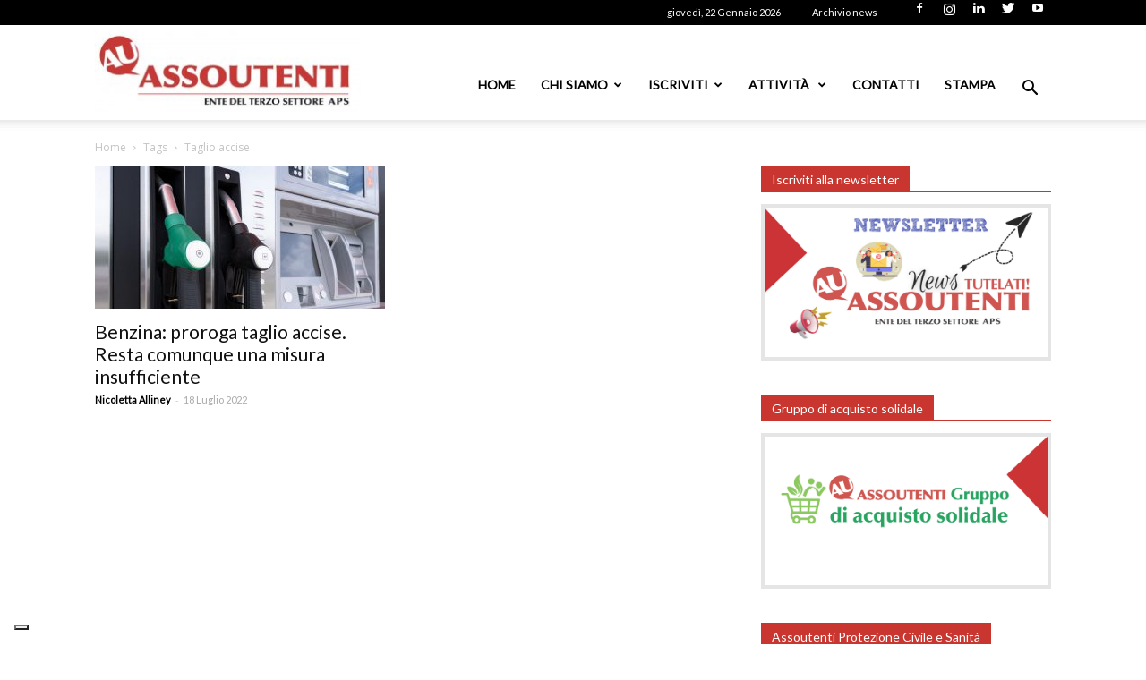

--- FILE ---
content_type: text/html; charset=UTF-8
request_url: https://www.assoutenti.it/tag/taglio-accise/
body_size: 31689
content:
<script type="text/javascript">
        var _iub = _iub || [];
        _iub.csConfiguration = {
            "askConsentAtCookiePolicyUpdate":true,
            "floatingPreferencesButtonDisplay":"bottom-left",
            "perPurposeConsent":true,
            "siteId":3261773,
            "whitelabel":false,
            "cookiePolicyId":79077092,
            "lang":"it", 
            "banner":{ 
                "acceptButtonColor":"#CA2F2D",
                "acceptButtonDisplay":true,
                "brandBackgroundColor":"#FFFFFF",
                "brandTextColor":"#000000",
                "closeButtonRejects":true,
                "continueWithoutAcceptingButtonCaptionColor":"#212121",
                "continueWithoutAcceptingButtonColor":"#FFFFFF",
                "continueWithoutAcceptingButtonDisplay":true,
                "customizeButtonDisplay":true,
                "explicitWithdrawal":true,
                "listPurposes":true,
                "logo":"https://www.assoutenti.it/wp-content/uploads/2022/02/LOGO-ASSOUTENTI-NAZIONALE-APS-3-1-300x95.jpg",
                "position":"float-bottom-left",
                "rejectButtonColor":"#CA2F2D",
                "rejectButtonDisplay":true,
                "acceptButtonCaption":"Accetta tutti",
                "customizeButtonCaption":"Scopri di pi&ugrave; e personalizza",
                "rejectButtonCaption":"Rifiuta tutti" 
            },
            "callback": {
                onPreferenceExpressedOrNotNeeded: function(preference) {
                    dataLayer.push({
                        iubenda_ccpa_opted_out: _iub.cs.api.isCcpaOptedOut()
                    });
                    if (!preference) {
                        dataLayer.push({
                            event: "iubenda_preference_not_needed"
                        });
                    } else {
                        if (preference.consent === true) {
                            dataLayer.push({
                                event: "iubenda_consent_given"
                            });
                        } else if (preference.consent === false) {
                            dataLayer.push({
                                event: "iubenda_consent_rejected"
                            });
                        } else if (preference.purposes) {
                            for (var purposeId in preference.purposes) {
                                if (preference.purposes[purposeId]) {
                                    dataLayer.push({
                                        event: "iubenda_consent_given_purpose_" + purposeId
                                    });
                                }
                            }
                        }
                    }
                }
            }};
    </script><script type="text/javascript" src="//cdn.iubenda.com/cs/iubenda_cs.js" charset="UTF-8" async></script><!doctype html >
<!--[if IE 8]>    <html class="ie8" lang="en"> <![endif]-->
<!--[if IE 9]>    <html class="ie9" lang="en"> <![endif]-->
<!--[if gt IE 8]><!--> <html lang="it-IT"> <!--<![endif]-->
<head>
    <title>taglio accise Archivi - Assoutenti Nazionale APS - Tutela i diritti dei consumatori</title>
    <meta charset="UTF-8" />
    <meta name="viewport" content="width=device-width, initial-scale=1.0">
    <link rel="pingback" href="https://www.assoutenti.it/xmlrpc.php" />
    <meta name='robots' content='index, follow, max-image-preview:large, max-snippet:-1, max-video-preview:-1' />
	<style>img:is([sizes="auto" i], [sizes^="auto," i]) { contain-intrinsic-size: 3000px 1500px }</style>
	<link rel="icon" type="image/png" href="/wp-content/uploads/2020/02/favicon.png">
	<!-- This site is optimized with the Yoast SEO plugin v21.3 - https://yoast.com/wordpress/plugins/seo/ -->
	<link rel="canonical" href="https://www.assoutenti.it/tag/taglio-accise/" />
	<meta property="og:locale" content="it_IT" />
	<meta property="og:type" content="article" />
	<meta property="og:title" content="taglio accise Archivi - Assoutenti Nazionale APS - Tutela i diritti dei consumatori" />
	<meta property="og:url" content="https://www.assoutenti.it/tag/taglio-accise/" />
	<meta property="og:site_name" content="Assoutenti Nazionale APS - Tutela i diritti dei consumatori" />
	<meta property="og:image" content="https://www.assoutenti.it/wp-content/uploads/2025/02/Presidente-Melluso.jpg" />
	<meta property="og:image:width" content="1920" />
	<meta property="og:image:height" content="1280" />
	<meta property="og:image:type" content="image/jpeg" />
	<meta name="twitter:card" content="summary_large_image" />
	<script type="application/ld+json" class="yoast-schema-graph">{"@context":"https://schema.org","@graph":[{"@type":"CollectionPage","@id":"https://www.assoutenti.it/tag/taglio-accise/","url":"https://www.assoutenti.it/tag/taglio-accise/","name":"taglio accise Archivi - Assoutenti Nazionale APS - Tutela i diritti dei consumatori","isPartOf":{"@id":"https://www.assoutenti.it/#website"},"primaryImageOfPage":{"@id":"https://www.assoutenti.it/tag/taglio-accise/#primaryimage"},"image":{"@id":"https://www.assoutenti.it/tag/taglio-accise/#primaryimage"},"thumbnailUrl":"https://www.assoutenti.it/wp-content/uploads/2022/04/benzina-1.jpg","breadcrumb":{"@id":"https://www.assoutenti.it/tag/taglio-accise/#breadcrumb"},"inLanguage":"it-IT"},{"@type":"ImageObject","inLanguage":"it-IT","@id":"https://www.assoutenti.it/tag/taglio-accise/#primaryimage","url":"https://www.assoutenti.it/wp-content/uploads/2022/04/benzina-1.jpg","contentUrl":"https://www.assoutenti.it/wp-content/uploads/2022/04/benzina-1.jpg","width":1064,"height":798},{"@type":"BreadcrumbList","@id":"https://www.assoutenti.it/tag/taglio-accise/#breadcrumb","itemListElement":[{"@type":"ListItem","position":1,"name":"Home","item":"https://www.assoutenti.it/"},{"@type":"ListItem","position":2,"name":"taglio accise"}]},{"@type":"WebSite","@id":"https://www.assoutenti.it/#website","url":"https://www.assoutenti.it/","name":"Assoutenti Nazionale APS - Tutela i diritti dei consumatori","description":"Associazione di promozione sociale iscritta nel registro unico nazionale del Terzo settore. E&#039; membro del CNCU.  L&#039;Associazione opera per la tutela dei consumatori, attività  di informazione, solidarietÃ  sociale e tutela dei diritti civili , educazione al consumo","potentialAction":[{"@type":"SearchAction","target":{"@type":"EntryPoint","urlTemplate":"https://www.assoutenti.it/?s={search_term_string}"},"query-input":"required name=search_term_string"}],"inLanguage":"it-IT"}]}</script>
	<!-- / Yoast SEO plugin. -->


<link rel='dns-prefetch' href='//www.antworks.it' />
<link rel='dns-prefetch' href='//www.recaptcha.net' />
<link rel='dns-prefetch' href='//fonts.googleapis.com' />
<link rel='dns-prefetch' href='//use.fontawesome.com' />
<link rel='dns-prefetch' href='//www.googletagmanager.com' />
<link rel="alternate" type="application/rss+xml" title="Assoutenti Nazionale APS - Tutela i diritti dei consumatori &raquo; Feed" href="https://www.assoutenti.it/feed/" />
<link rel="alternate" type="application/rss+xml" title="Assoutenti Nazionale APS - Tutela i diritti dei consumatori &raquo; Feed dei commenti" href="https://www.assoutenti.it/comments/feed/" />
<link rel="alternate" type="application/rss+xml" title="Assoutenti Nazionale APS - Tutela i diritti dei consumatori &raquo; taglio accise Feed del tag" href="https://www.assoutenti.it/tag/taglio-accise/feed/" />
<script type="text/javascript">var $TS_VCSC_CurrentPluginRelease = "5.3.2";var $TS_VCSC_CurrentComposerRelease = "5.4.7";var $TS_VCSC_Lightbox_Activated = true;var $TS_VCSC_Lightbox_Thumbs = "bottom";var $TS_VCSC_Lightbox_Thumbsize = 50;var $TS_VCSC_Lightbox_Animation = "random";var $TS_VCSC_Lightbox_Captions = "data-title";var $TS_VCSC_Lightbox_Closer = true;var $TS_VCSC_Lightbox_Durations = 5000;var $TS_VCSC_Lightbox_Share = false;var $TS_VCSC_Lightbox_Save = false;var $TS_VCSC_Lightbox_LoadAPIs = true;var $TS_VCSC_Lightbox_Social = "fb,tw,gp,pin";var $TS_VCSC_Lightbox_NoTouch = false;var $TS_VCSC_Lightbox_BGClose = true;var $TS_VCSC_Lightbox_NoHashes = true;var $TS_VCSC_Lightbox_Keyboard = true;var $TS_VCSC_Lightbox_FullScreen = true;var $TS_VCSC_Lightbox_Zoom = true;var $TS_VCSC_Lightbox_FXSpeed = 300;var $TS_VCSC_Lightbox_Scheme = "dark";var $TS_VCSC_Lightbox_URLColor = false;var $TS_VCSC_Lightbox_Backlight = "#ffffff";var $TS_VCSC_Lightbox_UseColor = false;var $TS_VCSC_Lightbox_Overlay = "#000000";var $TS_VCSC_Lightbox_Background = "";var $TS_VCSC_Lightbox_Repeat = "no-repeat";var $TS_VCSC_Lightbox_Noise = "";var $TS_VCSC_Lightbox_CORS = false;var $TS_VCSC_Lightbox_Tapping = true;var $TS_VCSC_Lightbox_ScrollBlock = "js";var $TS_VCSC_Lightbox_Protection = "none";var $TS_VCSC_Lightbox_HistoryClose = false;var $TS_VCSC_Lightbox_CustomScroll = true;var $TS_VCSC_Lightbox_HomeURL = "https://www.assoutenti.it";var $TS_VCSC_Lightbox_LastScroll = 0;var $TS_VCSC_Lightbox_Showing = false;var $TS_VCSC_Lightbox_PrettyPhoto = false;var $TS_VCSC_Lightbox_AttachAllOther = false;var $TS_VCSC_Hammer_ReleaseNew = true;var $TS_VCSC_Countdown_DaysLabel = "Days";var $TS_VCSC_Countdown_DayLabel = "Day";var $TS_VCSC_Countdown_HoursLabel = "Hours";var $TS_VCSC_Countdown_HourLabel = "Hour";var $TS_VCSC_Countdown_MinutesLabel = "Minutes";var $TS_VCSC_Countdown_MinuteLabel = "Minute";var $TS_VCSC_Countdown_SecondsLabel = "Seconds";var $TS_VCSC_Countdown_SecondLabel = "Second";</script><script type="text/javascript">
/* <![CDATA[ */
window._wpemojiSettings = {"baseUrl":"https:\/\/s.w.org\/images\/core\/emoji\/15.0.3\/72x72\/","ext":".png","svgUrl":"https:\/\/s.w.org\/images\/core\/emoji\/15.0.3\/svg\/","svgExt":".svg","source":{"concatemoji":"https:\/\/www.assoutenti.it\/wp-includes\/js\/wp-emoji-release.min.js?ver=6.7.2"}};
/*! This file is auto-generated */
!function(i,n){var o,s,e;function c(e){try{var t={supportTests:e,timestamp:(new Date).valueOf()};sessionStorage.setItem(o,JSON.stringify(t))}catch(e){}}function p(e,t,n){e.clearRect(0,0,e.canvas.width,e.canvas.height),e.fillText(t,0,0);var t=new Uint32Array(e.getImageData(0,0,e.canvas.width,e.canvas.height).data),r=(e.clearRect(0,0,e.canvas.width,e.canvas.height),e.fillText(n,0,0),new Uint32Array(e.getImageData(0,0,e.canvas.width,e.canvas.height).data));return t.every(function(e,t){return e===r[t]})}function u(e,t,n){switch(t){case"flag":return n(e,"\ud83c\udff3\ufe0f\u200d\u26a7\ufe0f","\ud83c\udff3\ufe0f\u200b\u26a7\ufe0f")?!1:!n(e,"\ud83c\uddfa\ud83c\uddf3","\ud83c\uddfa\u200b\ud83c\uddf3")&&!n(e,"\ud83c\udff4\udb40\udc67\udb40\udc62\udb40\udc65\udb40\udc6e\udb40\udc67\udb40\udc7f","\ud83c\udff4\u200b\udb40\udc67\u200b\udb40\udc62\u200b\udb40\udc65\u200b\udb40\udc6e\u200b\udb40\udc67\u200b\udb40\udc7f");case"emoji":return!n(e,"\ud83d\udc26\u200d\u2b1b","\ud83d\udc26\u200b\u2b1b")}return!1}function f(e,t,n){var r="undefined"!=typeof WorkerGlobalScope&&self instanceof WorkerGlobalScope?new OffscreenCanvas(300,150):i.createElement("canvas"),a=r.getContext("2d",{willReadFrequently:!0}),o=(a.textBaseline="top",a.font="600 32px Arial",{});return e.forEach(function(e){o[e]=t(a,e,n)}),o}function t(e){var t=i.createElement("script");t.src=e,t.defer=!0,i.head.appendChild(t)}"undefined"!=typeof Promise&&(o="wpEmojiSettingsSupports",s=["flag","emoji"],n.supports={everything:!0,everythingExceptFlag:!0},e=new Promise(function(e){i.addEventListener("DOMContentLoaded",e,{once:!0})}),new Promise(function(t){var n=function(){try{var e=JSON.parse(sessionStorage.getItem(o));if("object"==typeof e&&"number"==typeof e.timestamp&&(new Date).valueOf()<e.timestamp+604800&&"object"==typeof e.supportTests)return e.supportTests}catch(e){}return null}();if(!n){if("undefined"!=typeof Worker&&"undefined"!=typeof OffscreenCanvas&&"undefined"!=typeof URL&&URL.createObjectURL&&"undefined"!=typeof Blob)try{var e="postMessage("+f.toString()+"("+[JSON.stringify(s),u.toString(),p.toString()].join(",")+"));",r=new Blob([e],{type:"text/javascript"}),a=new Worker(URL.createObjectURL(r),{name:"wpTestEmojiSupports"});return void(a.onmessage=function(e){c(n=e.data),a.terminate(),t(n)})}catch(e){}c(n=f(s,u,p))}t(n)}).then(function(e){for(var t in e)n.supports[t]=e[t],n.supports.everything=n.supports.everything&&n.supports[t],"flag"!==t&&(n.supports.everythingExceptFlag=n.supports.everythingExceptFlag&&n.supports[t]);n.supports.everythingExceptFlag=n.supports.everythingExceptFlag&&!n.supports.flag,n.DOMReady=!1,n.readyCallback=function(){n.DOMReady=!0}}).then(function(){return e}).then(function(){var e;n.supports.everything||(n.readyCallback(),(e=n.source||{}).concatemoji?t(e.concatemoji):e.wpemoji&&e.twemoji&&(t(e.twemoji),t(e.wpemoji)))}))}((window,document),window._wpemojiSettings);
/* ]]> */
</script>
<link rel='stylesheet' id='wppcp_private_page_css-css' href='https://www.assoutenti.it/wp-content/plugins/wp-private-content-pro/css/wppcp-private-page.css?ver=6.7.2' type='text/css' media='all' />
<link rel='stylesheet' id='twb-open-sans-css' href='https://fonts.googleapis.com/css?family=Open+Sans%3A300%2C400%2C500%2C600%2C700%2C800&#038;display=swap&#038;ver=6.7.2' type='text/css' media='all' />
<link rel='stylesheet' id='twb-global-css' href='https://www.assoutenti.it/wp-content/plugins/form-maker/booster/assets/css/global.css?ver=1.0.0' type='text/css' media='all' />
<link rel='stylesheet' id='sbi_styles-css' href='https://www.assoutenti.it/wp-content/plugins/instagram-feed/css/sbi-styles.min.css?ver=6.6.1' type='text/css' media='all' />
<style id='wp-emoji-styles-inline-css' type='text/css'>

	img.wp-smiley, img.emoji {
		display: inline !important;
		border: none !important;
		box-shadow: none !important;
		height: 1em !important;
		width: 1em !important;
		margin: 0 0.07em !important;
		vertical-align: -0.1em !important;
		background: none !important;
		padding: 0 !important;
	}
</style>
<link rel='stylesheet' id='wp-block-library-css' href='https://www.assoutenti.it/wp-includes/css/dist/block-library/style.min.css?ver=6.7.2' type='text/css' media='all' />
<style id='classic-theme-styles-inline-css' type='text/css'>
/*! This file is auto-generated */
.wp-block-button__link{color:#fff;background-color:#32373c;border-radius:9999px;box-shadow:none;text-decoration:none;padding:calc(.667em + 2px) calc(1.333em + 2px);font-size:1.125em}.wp-block-file__button{background:#32373c;color:#fff;text-decoration:none}
</style>
<style id='global-styles-inline-css' type='text/css'>
:root{--wp--preset--aspect-ratio--square: 1;--wp--preset--aspect-ratio--4-3: 4/3;--wp--preset--aspect-ratio--3-4: 3/4;--wp--preset--aspect-ratio--3-2: 3/2;--wp--preset--aspect-ratio--2-3: 2/3;--wp--preset--aspect-ratio--16-9: 16/9;--wp--preset--aspect-ratio--9-16: 9/16;--wp--preset--color--black: #000000;--wp--preset--color--cyan-bluish-gray: #abb8c3;--wp--preset--color--white: #ffffff;--wp--preset--color--pale-pink: #f78da7;--wp--preset--color--vivid-red: #cf2e2e;--wp--preset--color--luminous-vivid-orange: #ff6900;--wp--preset--color--luminous-vivid-amber: #fcb900;--wp--preset--color--light-green-cyan: #7bdcb5;--wp--preset--color--vivid-green-cyan: #00d084;--wp--preset--color--pale-cyan-blue: #8ed1fc;--wp--preset--color--vivid-cyan-blue: #0693e3;--wp--preset--color--vivid-purple: #9b51e0;--wp--preset--gradient--vivid-cyan-blue-to-vivid-purple: linear-gradient(135deg,rgba(6,147,227,1) 0%,rgb(155,81,224) 100%);--wp--preset--gradient--light-green-cyan-to-vivid-green-cyan: linear-gradient(135deg,rgb(122,220,180) 0%,rgb(0,208,130) 100%);--wp--preset--gradient--luminous-vivid-amber-to-luminous-vivid-orange: linear-gradient(135deg,rgba(252,185,0,1) 0%,rgba(255,105,0,1) 100%);--wp--preset--gradient--luminous-vivid-orange-to-vivid-red: linear-gradient(135deg,rgba(255,105,0,1) 0%,rgb(207,46,46) 100%);--wp--preset--gradient--very-light-gray-to-cyan-bluish-gray: linear-gradient(135deg,rgb(238,238,238) 0%,rgb(169,184,195) 100%);--wp--preset--gradient--cool-to-warm-spectrum: linear-gradient(135deg,rgb(74,234,220) 0%,rgb(151,120,209) 20%,rgb(207,42,186) 40%,rgb(238,44,130) 60%,rgb(251,105,98) 80%,rgb(254,248,76) 100%);--wp--preset--gradient--blush-light-purple: linear-gradient(135deg,rgb(255,206,236) 0%,rgb(152,150,240) 100%);--wp--preset--gradient--blush-bordeaux: linear-gradient(135deg,rgb(254,205,165) 0%,rgb(254,45,45) 50%,rgb(107,0,62) 100%);--wp--preset--gradient--luminous-dusk: linear-gradient(135deg,rgb(255,203,112) 0%,rgb(199,81,192) 50%,rgb(65,88,208) 100%);--wp--preset--gradient--pale-ocean: linear-gradient(135deg,rgb(255,245,203) 0%,rgb(182,227,212) 50%,rgb(51,167,181) 100%);--wp--preset--gradient--electric-grass: linear-gradient(135deg,rgb(202,248,128) 0%,rgb(113,206,126) 100%);--wp--preset--gradient--midnight: linear-gradient(135deg,rgb(2,3,129) 0%,rgb(40,116,252) 100%);--wp--preset--font-size--small: 13px;--wp--preset--font-size--medium: 20px;--wp--preset--font-size--large: 36px;--wp--preset--font-size--x-large: 42px;--wp--preset--spacing--20: 0.44rem;--wp--preset--spacing--30: 0.67rem;--wp--preset--spacing--40: 1rem;--wp--preset--spacing--50: 1.5rem;--wp--preset--spacing--60: 2.25rem;--wp--preset--spacing--70: 3.38rem;--wp--preset--spacing--80: 5.06rem;--wp--preset--shadow--natural: 6px 6px 9px rgba(0, 0, 0, 0.2);--wp--preset--shadow--deep: 12px 12px 50px rgba(0, 0, 0, 0.4);--wp--preset--shadow--sharp: 6px 6px 0px rgba(0, 0, 0, 0.2);--wp--preset--shadow--outlined: 6px 6px 0px -3px rgba(255, 255, 255, 1), 6px 6px rgba(0, 0, 0, 1);--wp--preset--shadow--crisp: 6px 6px 0px rgba(0, 0, 0, 1);}:where(.is-layout-flex){gap: 0.5em;}:where(.is-layout-grid){gap: 0.5em;}body .is-layout-flex{display: flex;}.is-layout-flex{flex-wrap: wrap;align-items: center;}.is-layout-flex > :is(*, div){margin: 0;}body .is-layout-grid{display: grid;}.is-layout-grid > :is(*, div){margin: 0;}:where(.wp-block-columns.is-layout-flex){gap: 2em;}:where(.wp-block-columns.is-layout-grid){gap: 2em;}:where(.wp-block-post-template.is-layout-flex){gap: 1.25em;}:where(.wp-block-post-template.is-layout-grid){gap: 1.25em;}.has-black-color{color: var(--wp--preset--color--black) !important;}.has-cyan-bluish-gray-color{color: var(--wp--preset--color--cyan-bluish-gray) !important;}.has-white-color{color: var(--wp--preset--color--white) !important;}.has-pale-pink-color{color: var(--wp--preset--color--pale-pink) !important;}.has-vivid-red-color{color: var(--wp--preset--color--vivid-red) !important;}.has-luminous-vivid-orange-color{color: var(--wp--preset--color--luminous-vivid-orange) !important;}.has-luminous-vivid-amber-color{color: var(--wp--preset--color--luminous-vivid-amber) !important;}.has-light-green-cyan-color{color: var(--wp--preset--color--light-green-cyan) !important;}.has-vivid-green-cyan-color{color: var(--wp--preset--color--vivid-green-cyan) !important;}.has-pale-cyan-blue-color{color: var(--wp--preset--color--pale-cyan-blue) !important;}.has-vivid-cyan-blue-color{color: var(--wp--preset--color--vivid-cyan-blue) !important;}.has-vivid-purple-color{color: var(--wp--preset--color--vivid-purple) !important;}.has-black-background-color{background-color: var(--wp--preset--color--black) !important;}.has-cyan-bluish-gray-background-color{background-color: var(--wp--preset--color--cyan-bluish-gray) !important;}.has-white-background-color{background-color: var(--wp--preset--color--white) !important;}.has-pale-pink-background-color{background-color: var(--wp--preset--color--pale-pink) !important;}.has-vivid-red-background-color{background-color: var(--wp--preset--color--vivid-red) !important;}.has-luminous-vivid-orange-background-color{background-color: var(--wp--preset--color--luminous-vivid-orange) !important;}.has-luminous-vivid-amber-background-color{background-color: var(--wp--preset--color--luminous-vivid-amber) !important;}.has-light-green-cyan-background-color{background-color: var(--wp--preset--color--light-green-cyan) !important;}.has-vivid-green-cyan-background-color{background-color: var(--wp--preset--color--vivid-green-cyan) !important;}.has-pale-cyan-blue-background-color{background-color: var(--wp--preset--color--pale-cyan-blue) !important;}.has-vivid-cyan-blue-background-color{background-color: var(--wp--preset--color--vivid-cyan-blue) !important;}.has-vivid-purple-background-color{background-color: var(--wp--preset--color--vivid-purple) !important;}.has-black-border-color{border-color: var(--wp--preset--color--black) !important;}.has-cyan-bluish-gray-border-color{border-color: var(--wp--preset--color--cyan-bluish-gray) !important;}.has-white-border-color{border-color: var(--wp--preset--color--white) !important;}.has-pale-pink-border-color{border-color: var(--wp--preset--color--pale-pink) !important;}.has-vivid-red-border-color{border-color: var(--wp--preset--color--vivid-red) !important;}.has-luminous-vivid-orange-border-color{border-color: var(--wp--preset--color--luminous-vivid-orange) !important;}.has-luminous-vivid-amber-border-color{border-color: var(--wp--preset--color--luminous-vivid-amber) !important;}.has-light-green-cyan-border-color{border-color: var(--wp--preset--color--light-green-cyan) !important;}.has-vivid-green-cyan-border-color{border-color: var(--wp--preset--color--vivid-green-cyan) !important;}.has-pale-cyan-blue-border-color{border-color: var(--wp--preset--color--pale-cyan-blue) !important;}.has-vivid-cyan-blue-border-color{border-color: var(--wp--preset--color--vivid-cyan-blue) !important;}.has-vivid-purple-border-color{border-color: var(--wp--preset--color--vivid-purple) !important;}.has-vivid-cyan-blue-to-vivid-purple-gradient-background{background: var(--wp--preset--gradient--vivid-cyan-blue-to-vivid-purple) !important;}.has-light-green-cyan-to-vivid-green-cyan-gradient-background{background: var(--wp--preset--gradient--light-green-cyan-to-vivid-green-cyan) !important;}.has-luminous-vivid-amber-to-luminous-vivid-orange-gradient-background{background: var(--wp--preset--gradient--luminous-vivid-amber-to-luminous-vivid-orange) !important;}.has-luminous-vivid-orange-to-vivid-red-gradient-background{background: var(--wp--preset--gradient--luminous-vivid-orange-to-vivid-red) !important;}.has-very-light-gray-to-cyan-bluish-gray-gradient-background{background: var(--wp--preset--gradient--very-light-gray-to-cyan-bluish-gray) !important;}.has-cool-to-warm-spectrum-gradient-background{background: var(--wp--preset--gradient--cool-to-warm-spectrum) !important;}.has-blush-light-purple-gradient-background{background: var(--wp--preset--gradient--blush-light-purple) !important;}.has-blush-bordeaux-gradient-background{background: var(--wp--preset--gradient--blush-bordeaux) !important;}.has-luminous-dusk-gradient-background{background: var(--wp--preset--gradient--luminous-dusk) !important;}.has-pale-ocean-gradient-background{background: var(--wp--preset--gradient--pale-ocean) !important;}.has-electric-grass-gradient-background{background: var(--wp--preset--gradient--electric-grass) !important;}.has-midnight-gradient-background{background: var(--wp--preset--gradient--midnight) !important;}.has-small-font-size{font-size: var(--wp--preset--font-size--small) !important;}.has-medium-font-size{font-size: var(--wp--preset--font-size--medium) !important;}.has-large-font-size{font-size: var(--wp--preset--font-size--large) !important;}.has-x-large-font-size{font-size: var(--wp--preset--font-size--x-large) !important;}
:where(.wp-block-post-template.is-layout-flex){gap: 1.25em;}:where(.wp-block-post-template.is-layout-grid){gap: 1.25em;}
:where(.wp-block-columns.is-layout-flex){gap: 2em;}:where(.wp-block-columns.is-layout-grid){gap: 2em;}
:root :where(.wp-block-pullquote){font-size: 1.5em;line-height: 1.6;}
</style>
<link rel='stylesheet' id='add-ant-forms-css-css' href='https://www.assoutenti.it/wp-content/plugins/ant-forms/css/style.css?ver=1633333407' type='text/css' media='all' />
<link rel='stylesheet' id='contact-form-7-css' href='https://www.assoutenti.it/wp-content/plugins/contact-form-7/includes/css/styles.css?ver=5.8.1' type='text/css' media='all' />
<link rel='stylesheet' id='rs-plugin-settings-css' href='https://www.assoutenti.it/wp-content/plugins/revslider/public/assets/css/settings.css?ver=5.4.7.2' type='text/css' media='all' />
<style id='rs-plugin-settings-inline-css' type='text/css'>
.tp-caption a{color:#ff7302;text-shadow:none;-webkit-transition:all 0.2s ease-out;-moz-transition:all 0.2s ease-out;-o-transition:all 0.2s ease-out;-ms-transition:all 0.2s ease-out}.tp-caption a:hover{color:#ffa902}
</style>
<link rel='stylesheet' id='google-fonts-style-css' href='https://fonts.googleapis.com/css?family=Lato%3A400%7CExo%3A400%7COpen+Sans%3A300italic%2C400%2C400italic%2C600%2C600italic%2C700%7CRoboto%3A300%2C400%2C400italic%2C500%2C500italic%2C700%2C900&#038;ver=8.7.3' type='text/css' media='all' />
<link rel='stylesheet' id='tablepress-default-css' href='https://www.assoutenti.it/wp-content/plugins/tablepress/css/build/default.css?ver=3.0.3' type='text/css' media='all' />
<link rel='stylesheet' id='ayecode-ui-css' href='https://www.assoutenti.it/wp-content/plugins/userswp/vendor/ayecode/wp-ayecode-ui/assets-v5/css/ayecode-ui-compatibility.css?ver=0.2.40' type='text/css' media='all' />
<style id='ayecode-ui-inline-css' type='text/css'>
body.modal-open #wpadminbar{z-index:999}.embed-responsive-16by9 .fluid-width-video-wrapper{padding:0!important;position:initial}
</style>
<link rel='stylesheet' id='js_composer_front-css' href='https://www.assoutenti.it/wp-content/plugins/js_composer/assets/css/js_composer.min.css?ver=5.4.7' type='text/css' media='all' />
<link rel='stylesheet' id='bsf-Defaults-css' href='https://www.assoutenti.it/wp-content/uploads/smile_fonts/Defaults/Defaults.css?ver=3.19.9' type='text/css' media='all' />
<link rel='stylesheet' id='td-theme-css' href='https://www.assoutenti.it/wp-content/themes/Newspaper/style.css?ver=8.7.3' type='text/css' media='all' />
<link rel='stylesheet' id='font-awesome-css' href='https://use.fontawesome.com/releases/v6.0.0/css/all.css?wpfas=true' type='text/css' media='all' />
<link rel='stylesheet' id='font-awesome-shims-css' href='https://use.fontawesome.com/releases/v6.0.0/css/v4-shims.css?wpfas=true' type='text/css' media='all' />
<script type="text/javascript" src="https://www.assoutenti.it/wp-includes/js/jquery/jquery.min.js?ver=3.7.1" id="jquery-core-js"></script>
<script type="text/javascript" src="https://www.assoutenti.it/wp-includes/js/jquery/jquery-migrate.min.js?ver=3.4.1" id="jquery-migrate-js"></script>
<script type="text/javascript" id="wppcp_private_page_js-js-extra">
/* <![CDATA[ */
var WPPCPPage = {"AdminAjax":"https:\/\/www.assoutenti.it\/wp-admin\/admin-ajax.php","images_path":"https:\/\/www.assoutenti.it\/wp-content\/plugins\/wp-private-content-pro\/images\/","Messages":{"userEmpty":"Please select a user.","addToPost":"Add to Post","insertToPost":"Insert Files to Post","removeGroupUser":"Removing User...","fileNameRequired":"File Name is required.","fileRequired":"File is required.","confirmDelete":"This message and comments will be deleted and you won't be able to find it anymore.","messageEmpty":"Please enter a message.","selectMember":"Select a member"},"nonce":"20748d91d4"};
/* ]]> */
</script>
<script type="text/javascript" src="https://www.assoutenti.it/wp-content/plugins/wp-private-content-pro/js/wppcp-private-page.js?ver=6.7.2" id="wppcp_private_page_js-js"></script>
<script type="text/javascript" src="https://www.assoutenti.it/wp-content/plugins/form-maker/booster/assets/js/circle-progress.js?ver=1.2.2" id="twb-circle-js"></script>
<script type="text/javascript" id="twb-global-js-extra">
/* <![CDATA[ */
var twb = {"nonce":"bea9527f16","ajax_url":"https:\/\/www.assoutenti.it\/wp-admin\/admin-ajax.php","plugin_url":"https:\/\/www.assoutenti.it\/wp-content\/plugins\/form-maker\/booster","href":"https:\/\/www.assoutenti.it\/wp-admin\/admin.php?page=twb_form-maker"};
var twb = {"nonce":"bea9527f16","ajax_url":"https:\/\/www.assoutenti.it\/wp-admin\/admin-ajax.php","plugin_url":"https:\/\/www.assoutenti.it\/wp-content\/plugins\/form-maker\/booster","href":"https:\/\/www.assoutenti.it\/wp-admin\/admin.php?page=twb_form-maker"};
/* ]]> */
</script>
<script type="text/javascript" src="https://www.assoutenti.it/wp-content/plugins/form-maker/booster/assets/js/global.js?ver=1.0.0" id="twb-global-js"></script>
<script type="text/javascript" src="https://www.assoutenti.it/wp-content/plugins/userswp/vendor/ayecode/wp-ayecode-ui/assets/js/select2.min.js?ver=4.0.11" id="select2-js"></script>
<script type="text/javascript" src="https://www.assoutenti.it/wp-content/plugins/userswp/vendor/ayecode/wp-ayecode-ui/assets-v5/js/bootstrap.bundle.min.js?ver=0.2.40" id="bootstrap-js-bundle-js"></script>
<script type="text/javascript" id="bootstrap-js-bundle-js-after">
/* <![CDATA[ */
function aui_init_greedy_nav(){jQuery('nav.greedy').each(function(i,obj){if(jQuery(this).hasClass("being-greedy")){return true}jQuery(this).addClass('navbar-expand');jQuery(this).off('shown.bs.tab').on('shown.bs.tab',function(e){if(jQuery(e.target).closest('.dropdown-menu').hasClass('greedy-links')){jQuery(e.target).closest('.greedy').find('.greedy-btn.dropdown').attr('aria-expanded','false');jQuery(e.target).closest('.greedy-links').removeClass('show').addClass('d-none')}});jQuery(document).off('mousemove','.greedy-btn').on('mousemove','.greedy-btn',function(e){jQuery('.dropdown-menu.greedy-links').removeClass('d-none')});var $vlinks='';var $dDownClass='';var ddItemClass='greedy-nav-item';if(jQuery(this).find('.navbar-nav').length){if(jQuery(this).find('.navbar-nav').hasClass("being-greedy")){return true}$vlinks=jQuery(this).find('.navbar-nav').addClass("being-greedy w-100").removeClass('overflow-hidden')}else if(jQuery(this).find('.nav').length){if(jQuery(this).find('.nav').hasClass("being-greedy")){return true}$vlinks=jQuery(this).find('.nav').addClass("being-greedy w-100").removeClass('overflow-hidden');$dDownClass=' mt-0 p-0 zi-5 ';ddItemClass+=' mt-0 me-0'}else{return false}jQuery($vlinks).append('<li class="nav-item list-unstyled ml-auto greedy-btn d-none dropdown"><button data-bs-toggle="collapse" class="nav-link greedy-nav-link" role="button"><i class="fas fa-ellipsis-h"></i> <span class="greedy-count badge bg-dark rounded-pill"></span></button><ul class="greedy-links dropdown-menu dropdown-menu-end '+$dDownClass+'"></ul></li>');var $hlinks=jQuery(this).find('.greedy-links');var $btn=jQuery(this).find('.greedy-btn');var numOfItems=0;var totalSpace=0;var closingTime=1000;var breakWidths=[];$vlinks.children().outerWidth(function(i,w){totalSpace+=w;numOfItems+=1;breakWidths.push(totalSpace)});var availableSpace,numOfVisibleItems,requiredSpace,buttonSpace,timer;function check(){buttonSpace=$btn.width();availableSpace=$vlinks.width()-10;numOfVisibleItems=$vlinks.children().length;requiredSpace=breakWidths[numOfVisibleItems-1];if(numOfVisibleItems>1&&requiredSpace>availableSpace){var $li=$vlinks.children().last().prev();$li.removeClass('nav-item').addClass(ddItemClass);if(!jQuery($hlinks).children().length){$li.find('.nav-link').addClass('w-100 dropdown-item rounded-0 rounded-bottom')}else{jQuery($hlinks).find('.nav-link').removeClass('rounded-top');$li.find('.nav-link').addClass('w-100 dropdown-item rounded-0 rounded-top')}$li.prependTo($hlinks);numOfVisibleItems-=1;check()}else if(availableSpace>breakWidths[numOfVisibleItems]){$hlinks.children().first().insertBefore($btn);numOfVisibleItems+=1;check()}jQuery($btn).find(".greedy-count").html(numOfItems-numOfVisibleItems);if(numOfVisibleItems===numOfItems){$btn.addClass('d-none')}else $btn.removeClass('d-none')}jQuery(window).on("resize",function(){check()});check()})}function aui_select2_locale(){var aui_select2_params={"i18n_select_state_text":"Select an option\u2026","i18n_no_matches":"No matches found","i18n_ajax_error":"Loading failed","i18n_input_too_short_1":"Please enter 1 or more characters","i18n_input_too_short_n":"Please enter %item% or more characters","i18n_input_too_long_1":"Please delete 1 character","i18n_input_too_long_n":"Please delete %item% characters","i18n_selection_too_long_1":"You can only select 1 item","i18n_selection_too_long_n":"You can only select %item% items","i18n_load_more":"Loading more results\u2026","i18n_searching":"Searching\u2026"};return{theme:"bootstrap-5",width:jQuery(this).data('width')?jQuery(this).data('width'):jQuery(this).hasClass('w-100')?'100%':'style',placeholder:jQuery(this).data('placeholder'),language:{errorLoading:function(){return aui_select2_params.i18n_searching},inputTooLong:function(args){var overChars=args.input.length-args.maximum;if(1===overChars){return aui_select2_params.i18n_input_too_long_1}return aui_select2_params.i18n_input_too_long_n.replace('%item%',overChars)},inputTooShort:function(args){var remainingChars=args.minimum-args.input.length;if(1===remainingChars){return aui_select2_params.i18n_input_too_short_1}return aui_select2_params.i18n_input_too_short_n.replace('%item%',remainingChars)},loadingMore:function(){return aui_select2_params.i18n_load_more},maximumSelected:function(args){if(args.maximum===1){return aui_select2_params.i18n_selection_too_long_1}return aui_select2_params.i18n_selection_too_long_n.replace('%item%',args.maximum)},noResults:function(){return aui_select2_params.i18n_no_matches},searching:function(){return aui_select2_params.i18n_searching}}}}function aui_init_select2(){var select2_args=jQuery.extend({},aui_select2_locale());jQuery("select.aui-select2").each(function(){if(!jQuery(this).hasClass("select2-hidden-accessible")){jQuery(this).select2(select2_args)}})}function aui_time_ago(selector){var aui_timeago_params={"prefix_ago":"","suffix_ago":" ago","prefix_after":"after ","suffix_after":"","seconds":"less than a minute","minute":"about a minute","minutes":"%d minutes","hour":"about an hour","hours":"about %d hours","day":"a day","days":"%d days","month":"about a month","months":"%d months","year":"about a year","years":"%d years"};var templates={prefix:aui_timeago_params.prefix_ago,suffix:aui_timeago_params.suffix_ago,seconds:aui_timeago_params.seconds,minute:aui_timeago_params.minute,minutes:aui_timeago_params.minutes,hour:aui_timeago_params.hour,hours:aui_timeago_params.hours,day:aui_timeago_params.day,days:aui_timeago_params.days,month:aui_timeago_params.month,months:aui_timeago_params.months,year:aui_timeago_params.year,years:aui_timeago_params.years};var template=function(t,n){return templates[t]&&templates[t].replace(/%d/i,Math.abs(Math.round(n)))};var timer=function(time){if(!time)return;time=time.replace(/\.\d+/,"");time=time.replace(/-/,"/").replace(/-/,"/");time=time.replace(/T/," ").replace(/Z/," UTC");time=time.replace(/([\+\-]\d\d)\:?(\d\d)/," $1$2");time=new Date(time*1000||time);var now=new Date();var seconds=((now.getTime()-time)*.001)>>0;var minutes=seconds/60;var hours=minutes/60;var days=hours/24;var years=days/365;return templates.prefix+(seconds<45&&template('seconds',seconds)||seconds<90&&template('minute',1)||minutes<45&&template('minutes',minutes)||minutes<90&&template('hour',1)||hours<24&&template('hours',hours)||hours<42&&template('day',1)||days<30&&template('days',days)||days<45&&template('month',1)||days<365&&template('months',days/30)||years<1.5&&template('year',1)||template('years',years))+templates.suffix};var elements=document.getElementsByClassName(selector);if(selector&&elements&&elements.length){for(var i in elements){var $el=elements[i];if(typeof $el==='object'){$el.innerHTML='<i class="far fa-clock"></i> '+timer($el.getAttribute('title')||$el.getAttribute('datetime'))}}}setTimeout(function(){aui_time_ago(selector)},60000)}function aui_init_tooltips(){jQuery('[data-bs-toggle="tooltip"]').tooltip();jQuery('[data-bs-toggle="popover"]').popover();jQuery('[data-bs-toggle="popover-html"]').popover({html:true,sanitize:false});jQuery('[data-bs-toggle="popover"],[data-bs-toggle="popover-html"]').on('inserted.bs.popover',function(){jQuery('body > .popover').wrapAll("<div class='bsui' />")})}$aui_doing_init_flatpickr=false;function aui_init_flatpickr(){if(typeof jQuery.fn.flatpickr==="function"&&!$aui_doing_init_flatpickr){$aui_doing_init_flatpickr=true;try{flatpickr.localize({weekdays:{shorthand:['Sun','Mon','Tue','Wed','Thu','Fri','Sat'],longhand:['Sun','Mon','Tue','Wed','Thu','Fri','Sat'],},months:{shorthand:['Jan','Feb','Mar','Apr','May','Jun','Jul','Aug','Sep','Oct','Nov','Dec'],longhand:['January','February','March','April','May','June','July','August','September','October','November','December'],},daysInMonth:[31,28,31,30,31,30,31,31,30,31,30,31],firstDayOfWeek:1,ordinal:function(nth){var s=nth%100;if(s>3&&s<21)return"th";switch(s%10){case 1:return"st";case 2:return"nd";case 3:return"rd";default:return"th"}},rangeSeparator:' to ',weekAbbreviation:'Wk',scrollTitle:'Scroll to increment',toggleTitle:'Click to toggle',amPM:['AM','PM'],yearAriaLabel:'Year',hourAriaLabel:'Hour',minuteAriaLabel:'Minute',time_24hr:false})}catch(err){console.log(err.message)}jQuery('input[data-aui-init="flatpickr"]:not(.flatpickr-input)').flatpickr()}$aui_doing_init_flatpickr=false}$aui_doing_init_iconpicker=false;function aui_init_iconpicker(){if(typeof jQuery.fn.iconpicker==="function"&&!$aui_doing_init_iconpicker){$aui_doing_init_iconpicker=true;jQuery('input[data-aui-init="iconpicker"]:not(.iconpicker-input)').iconpicker()}$aui_doing_init_iconpicker=false}function aui_modal_iframe($title,$url,$footer,$dismissible,$class,$dialog_class,$body_class,responsive){if(!$body_class){$body_class='p-0'}var wClass='text-center position-absolute w-100 text-dark overlay overlay-white p-0 m-0 d-flex justify-content-center align-items-center';var wStyle='';var sStyle='';var $body="",sClass="w-100 p-0 m-0";if(responsive){$body+='<div class="embed-responsive embed-responsive-16by9 ratio ratio-16x9">';wClass+=' h-100';sClass+=' embed-responsive-item'}else{wClass+=' vh-100';sClass+=' vh-100';wStyle+=' height: 90vh !important;';sStyle+=' height: 90vh !important;'}$body+='<div class="ac-preview-loading '+wClass+'" style="left:0;top:0;'+wStyle+'"><div class="spinner-border" role="status"></div></div>';$body+='<iframe id="embedModal-iframe" class="'+sClass+'" style="'+sStyle+'" src="" width="100%" height="100%" frameborder="0" allowtransparency="true"></iframe>';if(responsive){$body+='</div>'}$m=aui_modal($title,$body,$footer,$dismissible,$class,$dialog_class,$body_class);const auiModal=document.getElementById('aui-modal');auiModal.addEventListener('shown.bs.modal',function(e){iFrame=jQuery('#embedModal-iframe');jQuery('.ac-preview-loading').removeClass('d-none').addClass('d-flex');iFrame.attr({src:$url});iFrame.load(function(){jQuery('.ac-preview-loading').removeClass('d-flex').addClass('d-none')})});return $m}function aui_modal($title,$body,$footer,$dismissible,$class,$dialog_class,$body_class){if(!$class){$class=''}if(!$dialog_class){$dialog_class=''}if(!$body){$body='<div class="text-center"><div class="spinner-border" role="status"></div></div>'}jQuery('.aui-modal').remove();jQuery('.modal-backdrop').remove();jQuery('body').css({overflow:'','padding-right':''});var $modal='';$modal+='<div id="aui-modal" class="modal aui-modal fade shadow bsui '+$class+'" tabindex="-1">'+'<div class="modal-dialog modal-dialog-centered '+$dialog_class+'">'+'<div class="modal-content border-0 shadow">';if($title){$modal+='<div class="modal-header">'+'<h5 class="modal-title">'+$title+'</h5>';if($dismissible){$modal+='<button type="button" class="btn-close" data-bs-dismiss="modal" aria-label="Close">'+'</button>'}$modal+='</div>'}$modal+='<div class="modal-body '+$body_class+'">'+$body+'</div>';if($footer){$modal+='<div class="modal-footer">'+$footer+'</div>'}$modal+='</div>'+'</div>'+'</div>';jQuery('body').append($modal);const ayeModal=new bootstrap.Modal('.aui-modal',{});ayeModal.show()}function aui_conditional_fields(form){jQuery(form).find(".aui-conditional-field").each(function(){var $element_require=jQuery(this).data('element-require');if($element_require){$element_require=$element_require.replace("&#039;","'");$element_require=$element_require.replace("&quot;",'"');if(aui_check_form_condition($element_require,form)){jQuery(this).removeClass('d-none')}else{jQuery(this).addClass('d-none')}}})}function aui_check_form_condition(condition,form){if(form){condition=condition.replace(/\(form\)/g,"('"+form+"')")}return new Function("return "+condition+";")()}jQuery.fn.aui_isOnScreen=function(){var win=jQuery(window);var viewport={top:win.scrollTop(),left:win.scrollLeft()};viewport.right=viewport.left+win.width();viewport.bottom=viewport.top+win.height();var bounds=this.offset();bounds.right=bounds.left+this.outerWidth();bounds.bottom=bounds.top+this.outerHeight();return(!(viewport.right<bounds.left||viewport.left>bounds.right||viewport.bottom<bounds.top||viewport.top>bounds.bottom))};function aui_carousel_maybe_show_multiple_items($carousel){var $items={};var $item_count=0;if(!jQuery($carousel).find('.carousel-inner-original').length){jQuery($carousel).append('<div class="carousel-inner-original d-none">'+jQuery($carousel).find('.carousel-inner').html().replaceAll('carousel-item','not-carousel-item')+'</div>')}jQuery($carousel).find('.carousel-inner-original .not-carousel-item').each(function(){$items[$item_count]=jQuery(this).html();$item_count++});if(!$item_count){return}if(jQuery(window).width()<=576){if(jQuery($carousel).find('.carousel-inner').hasClass('aui-multiple-items')&&jQuery($carousel).find('.carousel-inner-original').length){jQuery($carousel).find('.carousel-inner').removeClass('aui-multiple-items').html(jQuery($carousel).find('.carousel-inner-original').html().replaceAll('not-carousel-item','carousel-item'));jQuery($carousel).find(".carousel-indicators li").removeClass("d-none")}}else{var $md_count=jQuery($carousel).data('limit_show');var $md_cols_count=jQuery($carousel).data('cols_show');var $new_items='';var $new_items_count=0;var $new_item_count=0;var $closed=true;Object.keys($items).forEach(function(key,index){if(index!=0&&Number.isInteger(index/$md_count)){$new_items+='</div></div>';$closed=true}if(index==0||Number.isInteger(index/$md_count)){$row_cols_class=$md_cols_count?' g-lg-4 g-3 row-cols-1 row-cols-lg-'+$md_cols_count:'';$active=index==0?'active':'';$new_items+='<div class="carousel-item '+$active+'"><div class="row'+$row_cols_class+' ">';$closed=false;$new_items_count++;$new_item_count=0}$new_items+='<div class="col ">'+$items[index]+'</div>';$new_item_count++});if(!$closed){if($md_count-$new_item_count>0){$placeholder_count=$md_count-$new_item_count;while($placeholder_count>0){$new_items+='<div class="col "></div>';$placeholder_count--}}$new_items+='</div></div>'}jQuery($carousel).find('.carousel-inner').addClass('aui-multiple-items').html($new_items);jQuery($carousel).find('.carousel-item.active img').each(function(){if(real_srcset=jQuery(this).attr("data-srcset")){if(!jQuery(this).attr("srcset"))jQuery(this).attr("srcset",real_srcset)}if(real_src=jQuery(this).attr("data-src")){if(!jQuery(this).attr("srcset"))jQuery(this).attr("src",real_src)}});$hide_count=$new_items_count-1;jQuery($carousel).find(".carousel-indicators li:gt("+$hide_count+")").addClass("d-none")}jQuery(window).trigger("aui_carousel_multiple")}function aui_init_carousel_multiple_items(){jQuery(window).on("resize",function(){jQuery('.carousel-multiple-items').each(function(){aui_carousel_maybe_show_multiple_items(this)})});jQuery('.carousel-multiple-items').each(function(){aui_carousel_maybe_show_multiple_items(this)})}function init_nav_sub_menus(){jQuery('.navbar-multi-sub-menus').each(function(i,obj){if(jQuery(this).hasClass("has-sub-sub-menus")){return true}jQuery(this).addClass('has-sub-sub-menus');jQuery(this).find('.dropdown-menu a.dropdown-toggle').on('click',function(e){var $el=jQuery(this);$el.toggleClass('active-dropdown');var $parent=jQuery(this).offsetParent(".dropdown-menu");if(!jQuery(this).next().hasClass('show')){jQuery(this).parents('.dropdown-menu').first().find('.show').removeClass("show")}var $subMenu=jQuery(this).next(".dropdown-menu");$subMenu.toggleClass('show');jQuery(this).parent("li").toggleClass('show');jQuery(this).parents('li.nav-item.dropdown.show').on('hidden.bs.dropdown',function(e){jQuery('.dropdown-menu .show').removeClass("show");$el.removeClass('active-dropdown')});if(!$parent.parent().hasClass('navbar-nav')){$el.next().addClass('position-relative border-top border-bottom')}return false})})}function aui_lightbox_embed($link,ele){ele.preventDefault();jQuery('.aui-carousel-modal').remove();var $modal='<div class="modal fade aui-carousel-modal bsui" id="aui-carousel-modal" tabindex="-1" role="dialog" aria-labelledby="aui-modal-title" aria-hidden="true"><div class="modal-dialog modal-dialog-centered modal-xl mw-100"><div class="modal-content bg-transparent border-0 shadow-none"><div class="modal-header"><h5 class="modal-title" id="aui-modal-title"></h5></div><div class="modal-body text-center"><i class="fas fa-circle-notch fa-spin fa-3x"></i></div></div></div></div>';jQuery('body').append($modal);const ayeModal=new bootstrap.Modal('.aui-carousel-modal',{});const myModalEl=document.getElementById('aui-carousel-modal');myModalEl.addEventListener('hidden.bs.modal',event=>{jQuery(".aui-carousel-modal iframe").attr('src','')});jQuery('.aui-carousel-modal').on('shown.bs.modal',function(e){jQuery('.aui-carousel-modal .carousel-item.active').find('iframe').each(function(){var $iframe=jQuery(this);$iframe.parent().find('.ac-preview-loading').removeClass('d-none').addClass('d-flex');if(!$iframe.attr('src')&&$iframe.data('src')){$iframe.attr('src',$iframe.data('src'))}$iframe.on('load',function(){setTimeout(function(){$iframe.parent().find('.ac-preview-loading').removeClass('d-flex').addClass('d-none')},1250)})})});$container=jQuery($link).closest('.aui-gallery');$clicked_href=jQuery($link).attr('href');$images=[];$container.find('.aui-lightbox-image, .aui-lightbox-iframe').each(function(){var a=this;var href=jQuery(a).attr('href');if(href){$images.push(href)}});if($images.length){var $carousel='<div id="aui-embed-slider-modal" class="carousel slide" >';if($images.length>1){$i=0;$carousel+='<ol class="carousel-indicators position-fixed">';$container.find('.aui-lightbox-image, .aui-lightbox-iframe').each(function(){$active=$clicked_href==jQuery(this).attr('href')?'active':'';$carousel+='<li data-bs-target="#aui-embed-slider-modal" data-bs-slide-to="'+$i+'" class="'+$active+'"></li>';$i++});$carousel+='</ol>'}$i=0;$rtl_class='justify-content-start';$carousel+='<div class="carousel-inner d-flex align-items-center '+$rtl_class+'">';$container.find('.aui-lightbox-image').each(function(){var a=this;var href=jQuery(a).attr('href');$active=$clicked_href==jQuery(this).attr('href')?'active':'';$carousel+='<div class="carousel-item '+$active+'"><div>';var css_height=window.innerWidth>window.innerHeight?'90vh':'auto';var srcset=jQuery(a).find('img').attr('srcset');var sizes='';if(srcset){var sources=srcset.split(',').map(s=>{var parts=s.trim().split(' ');return{width:parseInt(parts[1].replace('w','')),descriptor:parts[1].replace('w','px')}}).sort((a,b)=>b.width-a.width);sizes=sources.map((source,index,array)=>{if(index===0){return `${source.descriptor}`}else{return `(max-width:${source.width-1}px)${array[index-1].descriptor}`}}).reverse().join(', ')}var img=href?jQuery(a).find('img').clone().attr('src',href).attr('sizes',sizes).removeClass().addClass('mx-auto d-block w-auto rounded').css({'max-height':css_height,'max-width':'98%'}).get(0).outerHTML:jQuery(a).find('img').clone().removeClass().addClass('mx-auto d-block w-auto rounded').css({'max-height':css_height,'max-width':'98%'}).get(0).outerHTML;$carousel+=img;if(jQuery(a).parent().find('.carousel-caption').length){$carousel+=jQuery(a).parent().find('.carousel-caption').clone().removeClass('sr-only visually-hidden').get(0).outerHTML}else if(jQuery(a).parent().find('.figure-caption').length){$carousel+=jQuery(a).parent().find('.figure-caption').clone().removeClass('sr-only visually-hidden').addClass('carousel-caption').get(0).outerHTML}$carousel+='</div></div>';$i++});$container.find('.aui-lightbox-iframe').each(function(){var a=this;var css_height=window.innerWidth>window.innerHeight?'90vh;':'auto;';var styleWidth=$images.length>1?'max-width:70%;':'';$active=$clicked_href==jQuery(this).attr('href')?'active':'';$carousel+='<div class="carousel-item '+$active+'"><div class="modal-xl mx-auto ratio ratio-16x9" style="max-height:'+css_height+styleWidth+'">';var url=jQuery(a).attr('href');var iframe='<div class="ac-preview-loading text-light d-none" style="left:0;top:0;height:'+css_height+'"><div class="spinner-border m-auto" role="status"></div></div>';iframe+='<iframe class="aui-carousel-iframe" style="height:'+css_height+'" src="" data-src="'+url+'?rel=0&amp;showinfo=0&amp;modestbranding=1&amp;autoplay=1" allow="autoplay"></iframe>';var img=iframe;$carousel+=img;$carousel+='</div></div>';$i++});$carousel+='</div>';if($images.length>1){$carousel+='<a class="carousel-control-prev" href="#aui-embed-slider-modal" role="button" data-bs-slide="prev">';$carousel+='<span class="carousel-control-prev-icon" aria-hidden="true"></span>';$carousel+=' <a class="carousel-control-next" href="#aui-embed-slider-modal" role="button" data-bs-slide="next">';$carousel+='<span class="carousel-control-next-icon" aria-hidden="true"></span>';$carousel+='</a>'}$carousel+='</div>';var $close='<button type="button" class="btn-close btn-close-white text-end position-fixed" style="right: 20px;top: 10px; z-index: 1055;" data-bs-dismiss="modal" aria-label="Close"></button>';jQuery('.aui-carousel-modal .modal-content').html($carousel).prepend($close);ayeModal.show();try{if('ontouchstart'in document.documentElement||navigator.maxTouchPoints>0){let _bsC=new bootstrap.Carousel('#aui-embed-slider-modal')}}catch(err){}}}function aui_init_lightbox_embed(){jQuery('.aui-lightbox-image, .aui-lightbox-iframe').off('click').on("click",function(ele){aui_lightbox_embed(this,ele)})}function aui_init_modal_iframe(){jQuery('.aui-has-embed, [data-aui-embed="iframe"]').each(function(e){if(!jQuery(this).hasClass('aui-modal-iframed')&&jQuery(this).data('embed-url')){jQuery(this).addClass('aui-modal-iframed');jQuery(this).on("click",function(e1){aui_modal_iframe('',jQuery(this).data('embed-url'),'',true,'','modal-lg','aui-modal-iframe p-0',true);return false})}})}$aui_doing_toast=false;function aui_toast($id,$type,$title,$title_small,$body,$time,$can_close){if($aui_doing_toast){setTimeout(function(){aui_toast($id,$type,$title,$title_small,$body,$time,$can_close)},500);return}$aui_doing_toast=true;if($can_close==null){$can_close=false}if($time==''||$time==null){$time=3000}if(document.getElementById($id)){jQuery('#'+$id).toast('show');setTimeout(function(){$aui_doing_toast=false},500);return}var uniqid=Date.now();if($id){uniqid=$id}$op="";$tClass='';$thClass='';$icon="";if($type=='success'){$op="opacity:.92;";$tClass='alert bg-success w-auto';$thClass='bg-transparent border-0 text-white';$icon="<div class='h5 m-0 p-0'><i class='fas fa-check-circle me-2'></i></div>"}else if($type=='error'||$type=='danger'){$op="opacity:.92;";$tClass='alert bg-danger  w-auto';$thClass='bg-transparent border-0 text-white';$icon="<div class='h5 m-0 p-0'><i class='far fa-times-circle me-2'></i></div>"}else if($type=='info'){$op="opacity:.92;";$tClass='alert bg-info  w-auto';$thClass='bg-transparent border-0 text-white';$icon="<div class='h5 m-0 p-0'><i class='fas fa-info-circle me-2'></i></div>"}else if($type=='warning'){$op="opacity:.92;";$tClass='alert bg-warning  w-auto';$thClass='bg-transparent border-0 text-dark';$icon="<div class='h5 m-0 p-0'><i class='fas fa-exclamation-triangle me-2'></i></div>"}if(!document.getElementById("aui-toasts")){jQuery('body').append('<div class="bsui" id="aui-toasts"><div class="position-fixed aui-toast-bottom-right pr-3 pe-3 mb-1" style="z-index: 500000;right: 0;bottom: 0;'+$op+'"></div></div>')}$toast='<div id="'+uniqid+'" class="toast fade hide shadow hover-shadow '+$tClass+'" style="" role="alert" aria-live="assertive" aria-atomic="true" data-bs-delay="'+$time+'">';if($type||$title||$title_small){$toast+='<div class="toast-header '+$thClass+'">';if($icon){$toast+=$icon}if($title){$toast+='<strong class="me-auto">'+$title+'</strong>'}if($title_small){$toast+='<small>'+$title_small+'</small>'}if($can_close){$toast+='<button type="button" class="ms-2 mb-1 btn-close" data-bs-dismiss="toast" aria-label="Close"></button>'}$toast+='</div>'}if($body){$toast+='<div class="toast-body">'+$body+'</div>'}$toast+='</div>';jQuery('.aui-toast-bottom-right').prepend($toast);jQuery('#'+uniqid).toast('show');setTimeout(function(){$aui_doing_toast=false},500)}function aui_init_counters(){const animNum=(EL)=>{if(EL._isAnimated)return;EL._isAnimated=true;let end=EL.dataset.auiend;let start=EL.dataset.auistart;let duration=EL.dataset.auiduration?EL.dataset.auiduration:2000;let seperator=EL.dataset.auisep?EL.dataset.auisep:'';jQuery(EL).prop('Counter',start).animate({Counter:end},{duration:Math.abs(duration),easing:'swing',step:function(now){const text=seperator?(Math.ceil(now)).toLocaleString('en-US'):Math.ceil(now);const html=seperator?text.split(",").map(n=>`<span class="count">${n}</span>`).join(","):text;if(seperator&&seperator!=','){html.replace(',',seperator)}jQuery(this).html(html)}})};const inViewport=(entries,observer)=>{entries.forEach(entry=>{if(entry.isIntersecting)animNum(entry.target)})};jQuery("[data-auicounter]").each((i,EL)=>{const observer=new IntersectionObserver(inViewport);observer.observe(EL)})}function aui_init(){aui_init_counters();init_nav_sub_menus();aui_init_tooltips();aui_init_select2();aui_init_flatpickr();aui_init_iconpicker();aui_init_greedy_nav();aui_time_ago('timeago');aui_init_carousel_multiple_items();aui_init_lightbox_embed();aui_init_modal_iframe()}jQuery(window).on("load",function(){aui_init()});jQuery(function($){var ua=navigator.userAgent.toLowerCase();var isiOS=ua.match(/(iphone|ipod|ipad)/);if(isiOS){var pS=0;pM=parseFloat($('body').css('marginTop'));$(document).on('show.bs.modal',function(){pS=window.scrollY;$('body').css({marginTop:-pS,overflow:'hidden',position:'fixed',})}).on('hidden.bs.modal',function(){$('body').css({marginTop:pM,overflow:'visible',position:'inherit',});window.scrollTo(0,pS)})}$(document).on('slide.bs.carousel',function(el){var $_modal=$(el.relatedTarget).closest('.aui-carousel-modal:visible').length?$(el.relatedTarget).closest('.aui-carousel-modal:visible'):'';if($_modal&&$_modal.find('.carousel-item iframe.aui-carousel-iframe').length){$_modal.find('.carousel-item.active iframe.aui-carousel-iframe').each(function(){if($(this).attr('src')){$(this).data('src',$(this).attr('src'));$(this).attr('src','')}});if($(el.relatedTarget).find('iframe.aui-carousel-iframe').length){$(el.relatedTarget).find('.ac-preview-loading').removeClass('d-none').addClass('d-flex');var $cIframe=$(el.relatedTarget).find('iframe.aui-carousel-iframe');if(!$cIframe.attr('src')&&$cIframe.data('src')){$cIframe.attr('src',$cIframe.data('src'))}$cIframe.on('load',function(){setTimeout(function(){$_modal.find('.ac-preview-loading').removeClass('d-flex').addClass('d-none')},1250)})}}})});var aui_confirm=function(message,okButtonText,cancelButtonText,isDelete,large){okButtonText=okButtonText||'Yes';cancelButtonText=cancelButtonText||'Cancel';message=message||'Are you sure?';sizeClass=large?'':'modal-sm';btnClass=isDelete?'btn-danger':'btn-primary';deferred=jQuery.Deferred();var $body="";$body+="<h3 class='h4 py-3 text-center text-dark'>"+message+"</h3>";$body+="<div class='d-flex'>";$body+="<button class='btn btn-outline-secondary w-50 btn-round' data-bs-dismiss='modal'  onclick='deferred.resolve(false);'>"+cancelButtonText+"</button>";$body+="<button class='btn "+btnClass+" ms-2 w-50 btn-round' data-bs-dismiss='modal'  onclick='deferred.resolve(true);'>"+okButtonText+"</button>";$body+="</div>";$modal=aui_modal('',$body,'',false,'',sizeClass);return deferred.promise()};function aui_flip_color_scheme_on_scroll($value,$iframe){if(!$value)$value=window.scrollY;var navbar=$iframe?$iframe.querySelector('.color-scheme-flip-on-scroll'):document.querySelector('.color-scheme-flip-on-scroll');if(navbar==null)return;let cs_original=navbar.dataset.cso;let cs_scroll=navbar.dataset.css;if(!cs_scroll&&!cs_original){if(navbar.classList.contains('navbar-light')){cs_original='navbar-light';cs_scroll='navbar-dark'}else if(navbar.classList.contains('navbar-dark')){cs_original='navbar-dark';cs_scroll='navbar-light'}navbar.dataset.cso=cs_original;navbar.dataset.css=cs_scroll}if($value>0||navbar.classList.contains('nav-menu-open')){navbar.classList.remove(cs_original);navbar.classList.add(cs_scroll)}else{navbar.classList.remove(cs_scroll);navbar.classList.add(cs_original)}}window.onscroll=function(){aui_set_data_scroll();aui_flip_color_scheme_on_scroll()};function aui_set_data_scroll(){document.documentElement.dataset.scroll=window.scrollY}aui_set_data_scroll();aui_flip_color_scheme_on_scroll();
/* ]]> */
</script>
<script type="text/javascript" id="wppcp_front_js-js-extra">
/* <![CDATA[ */
var WPPCPFront = {"AdminAjax":"https:\/\/www.assoutenti.it\/wp-admin\/admin-ajax.php","images_path":"https:\/\/www.assoutenti.it\/wp-content\/plugins\/wp-private-content-pro\/images\/","Messages":{"userEmpty":"Please select a user.","addToPost":"Add to Post","insertToPost":"Insert Files to Post","removeGroupUser":"Removing User...","fileNameRequired":"File Name is required.","fileRequired":"File is required.","confirmDelete":"This message and comments will be deleted and you won't be able to find it anymore.","messageEmpty":"Please enter a message.","selectMember":"Select a member"},"nonce":"7a464608c6"};
/* ]]> */
</script>
<script type="text/javascript" src="https://www.assoutenti.it/wp-content/plugins/wp-private-content-pro/js/wppcp-front.js?ver=6.7.2" id="wppcp_front_js-js"></script>
<script type="text/javascript" src="https://www.antworks.it/logos/load_loghi.js?c=b" id="add-ant-credits-js-js"></script>
<script type="text/javascript" src="https://www.assoutenti.it/wp-content/plugins/antworks-credits/ant_credits.js" id="add-ant-credits-init-js-js"></script>
<script type="text/javascript" src="https://www.assoutenti.it/wp-content/plugins/revslider/public/assets/js/jquery.themepunch.tools.min.js?ver=5.4.7.2" id="tp-tools-js"></script>
<script type="text/javascript" src="https://www.assoutenti.it/wp-content/plugins/revslider/public/assets/js/jquery.themepunch.revolution.min.js?ver=5.4.7.2" id="revmin-js"></script>
<script type="text/javascript" id="userswp-js-extra">
/* <![CDATA[ */
var uwp_localize_data = {"uwp_more_char_limit":"100","uwp_more_text":"more","uwp_less_text":"less","error":"Something went wrong.","error_retry":"Something went wrong, please retry.","uwp_more_ellipses_text":"...","ajaxurl":"https:\/\/www.assoutenti.it\/wp-admin\/admin-ajax.php","login_modal":"","register_modal":"","forgot_modal":"","uwp_pass_strength":"","uwp_strong_pass_msg":"Please enter valid strong password.","default_banner":"https:\/\/www.assoutenti.it\/wp-content\/plugins\/userswp\/assets\/images\/banner.png","basicNonce":"d5f9cbd0ea"};
/* ]]> */
</script>
<script type="text/javascript" src="https://www.assoutenti.it/wp-content/plugins/userswp/assets/js/users-wp.min.js?ver=1.2.38" id="userswp-js"></script>
<script type="text/javascript" id="wpgmza_data-js-extra">
/* <![CDATA[ */
var wpgmza_google_api_status = {"message":"Enqueued","code":"ENQUEUED"};
/* ]]> */
</script>
<script type="text/javascript" src="https://www.assoutenti.it/wp-content/plugins/wp-google-maps/wpgmza_data.js?ver=6.7.2" id="wpgmza_data-js"></script>
<link rel="https://api.w.org/" href="https://www.assoutenti.it/wp-json/" /><link rel="alternate" title="JSON" type="application/json" href="https://www.assoutenti.it/wp-json/wp/v2/tags/1130" /><link rel="EditURI" type="application/rsd+xml" title="RSD" href="https://www.assoutenti.it/xmlrpc.php?rsd" />
<meta name="generator" content="WordPress 6.7.2" />
<meta name="generator" content="Site Kit by Google 1.145.0" /><script type="text/javascript">
           var ajaxurl = "https://www.assoutenti.it/wp-admin/admin-ajax.php";
         </script><style type="text/css">
                    .ctl-bullets-container {
                display: block;
                position: fixed;
                right: 0;
                height: 100%;
                z-index: 1049;
                font-weight: normal;
                height: 70vh;
                overflow-x: hidden;
                overflow-y: auto;
                margin: 15vh auto;
            }</style><!--[if lt IE 9]><script src="https://html5shim.googlecode.com/svn/trunk/html5.js"></script><![endif]-->
    <meta name="generator" content="Powered by WPBakery Page Builder - drag and drop page builder for WordPress."/>
<!--[if lte IE 9]><link rel="stylesheet" type="text/css" href="https://www.assoutenti.it/wp-content/plugins/js_composer/assets/css/vc_lte_ie9.min.css" media="screen"><![endif]--><!-- Google tag (gtag.js) --> 
<script async src="https://www.googletagmanager.com/gtag/js?id=AW-11341393484"></script> <script> window.dataLayer = window.dataLayer || []; function gtag(){dataLayer.push(arguments);} gtag('js', new Date()); gtag('config', 'AW-11341393484'); </script> <!-- Google Tag Manager -->
<script>(function(w,d,s,l,i){w[l]=w[l]||[];w[l].push({'gtm.start':new Date().getTime(),event:'gtm.js'});var f=d.getElementsByTagName(s)[0],j=d.createElement(s),dl=l!='dataLayer'?'&l='+l:'';j.async=true;j.src='https://www.googletagmanager.com/gtm.js?id='+i+dl;f.parentNode.insertBefore(j,f);})(window,document,'script','dataLayer','GTM-5F3KZXBD');</script>
<!-- End Google Tag Manager --><!-- GetResponse Analytics --> <script type="text/javascript"> (function(m, o, n, t, e, r, _){ m['__GetResponseAnalyticsObject'] = e;m[e] = m[e] || function() {(m[e].q = m[e].q || []).push(arguments)}; r = o.createElement(n);_ = o.getElementsByTagName(n)[0];r.async = 1;r.src = t;r.setAttribute('crossorigin', 'use-credentials');_.parentNode .insertBefore(r, _); })(window, document, 'script', 'https://ga.getresponse.com/script/4d54a6cb-9087-4d05-886b-bf49f5259032/ga.js', 'GrTracking'); </script> <!-- End GetResponse Analytics --><meta name="generator" content="Powered by Slider Revolution 5.4.7.2 - responsive, Mobile-Friendly Slider Plugin for WordPress with comfortable drag and drop interface." />

<!-- JS generated by theme -->

<script>
    
    

	    var tdBlocksArray = []; //here we store all the items for the current page

	    //td_block class - each ajax block uses a object of this class for requests
	    function tdBlock() {
		    this.id = '';
		    this.block_type = 1; //block type id (1-234 etc)
		    this.atts = '';
		    this.td_column_number = '';
		    this.td_current_page = 1; //
		    this.post_count = 0; //from wp
		    this.found_posts = 0; //from wp
		    this.max_num_pages = 0; //from wp
		    this.td_filter_value = ''; //current live filter value
		    this.is_ajax_running = false;
		    this.td_user_action = ''; // load more or infinite loader (used by the animation)
		    this.header_color = '';
		    this.ajax_pagination_infinite_stop = ''; //show load more at page x
	    }


        // td_js_generator - mini detector
        (function(){
            var htmlTag = document.getElementsByTagName("html")[0];

	        if ( navigator.userAgent.indexOf("MSIE 10.0") > -1 ) {
                htmlTag.className += ' ie10';
            }

            if ( !!navigator.userAgent.match(/Trident.*rv\:11\./) ) {
                htmlTag.className += ' ie11';
            }

	        if ( navigator.userAgent.indexOf("Edge") > -1 ) {
                htmlTag.className += ' ieEdge';
            }

            if ( /(iPad|iPhone|iPod)/g.test(navigator.userAgent) ) {
                htmlTag.className += ' td-md-is-ios';
            }

            var user_agent = navigator.userAgent.toLowerCase();
            if ( user_agent.indexOf("android") > -1 ) {
                htmlTag.className += ' td-md-is-android';
            }

            if ( -1 !== navigator.userAgent.indexOf('Mac OS X')  ) {
                htmlTag.className += ' td-md-is-os-x';
            }

            if ( /chrom(e|ium)/.test(navigator.userAgent.toLowerCase()) ) {
               htmlTag.className += ' td-md-is-chrome';
            }

            if ( -1 !== navigator.userAgent.indexOf('Firefox') ) {
                htmlTag.className += ' td-md-is-firefox';
            }

            if ( -1 !== navigator.userAgent.indexOf('Safari') && -1 === navigator.userAgent.indexOf('Chrome') ) {
                htmlTag.className += ' td-md-is-safari';
            }

            if( -1 !== navigator.userAgent.indexOf('IEMobile') ){
                htmlTag.className += ' td-md-is-iemobile';
            }

        })();




        var tdLocalCache = {};

        ( function () {
            "use strict";

            tdLocalCache = {
                data: {},
                remove: function (resource_id) {
                    delete tdLocalCache.data[resource_id];
                },
                exist: function (resource_id) {
                    return tdLocalCache.data.hasOwnProperty(resource_id) && tdLocalCache.data[resource_id] !== null;
                },
                get: function (resource_id) {
                    return tdLocalCache.data[resource_id];
                },
                set: function (resource_id, cachedData) {
                    tdLocalCache.remove(resource_id);
                    tdLocalCache.data[resource_id] = cachedData;
                }
            };
        })();

    
    
var td_viewport_interval_list=[{"limitBottom":767,"sidebarWidth":228},{"limitBottom":1018,"sidebarWidth":300},{"limitBottom":1140,"sidebarWidth":324}];
var td_animation_stack_effect="type0";
var tds_animation_stack=true;
var td_animation_stack_specific_selectors=".entry-thumb, img";
var td_animation_stack_general_selectors=".td-animation-stack img, .td-animation-stack .entry-thumb, .post img";
var td_ajax_url="https:\/\/www.assoutenti.it\/wp-admin\/admin-ajax.php?td_theme_name=Newspaper&v=8.7.3";
var td_get_template_directory_uri="https:\/\/www.assoutenti.it\/wp-content\/themes\/Newspaper";
var tds_snap_menu="snap";
var tds_logo_on_sticky="show_header_logo";
var tds_header_style="7";
var td_please_wait="Prego attendere";
var td_email_user_pass_incorrect="Username o password sbagliati!";
var td_email_user_incorrect="Email o password sbagliati!";
var td_email_incorrect="Email sbagliata!";
var tds_more_articles_on_post_enable="";
var tds_more_articles_on_post_time_to_wait="";
var tds_more_articles_on_post_pages_distance_from_top=0;
var tds_theme_color_site_wide="#000000";
var tds_smart_sidebar="";
var tdThemeName="Newspaper";
var td_magnific_popup_translation_tPrev="Precedente";
var td_magnific_popup_translation_tNext="Successivo";
var td_magnific_popup_translation_tCounter="%curr% of %total%";
var td_magnific_popup_translation_ajax_tError="The content from %url% could not be loaded.";
var td_magnific_popup_translation_image_tError="The image #%curr% could not be loaded.";
var tdDateNamesI18n={"month_names":["Gennaio","Febbraio","Marzo","Aprile","Maggio","Giugno","Luglio","Agosto","Settembre","Ottobre","Novembre","Dicembre"],"month_names_short":["Gen","Feb","Mar","Apr","Mag","Giu","Lug","Ago","Set","Ott","Nov","Dic"],"day_names":["domenica","luned\u00ec","marted\u00ec","mercoled\u00ec","gioved\u00ec","venerd\u00ec","sabato"],"day_names_short":["Dom","Lun","Mar","Mer","Gio","Ven","Sab"]};
var td_ad_background_click_link="";
var td_ad_background_click_target="";
</script>

<script>
  (function(i,s,o,g,r,a,m){i['GoogleAnalyticsObject']=r;i[r]=i[r]||function(){
  (i[r].q=i[r].q||[]).push(arguments)},i[r].l=1*new Date();a=s.createElement(o),
  m=s.getElementsByTagName(o)[0];a.async=1;a.src=g;m.parentNode.insertBefore(a,m)
  })(window,document,'script','//www.google-analytics.com/analytics.js','ga');

  ga('create', 'UA-117914-13', 'auto');
  ga('send', 'pageview');

</script>
<!-- Google tag (gtag.js) --><script async src="https://www.googletagmanager.com/gtag/js?id=AW-11341464388"></script> <script> window.dataLayer = window.dataLayer || []; function gtag(){dataLayer.push(arguments);} gtag('js', new Date()); gtag('config', 'AW-11341464388'); </script>
<!-- Event snippet for Visualizzazione di pagina conversion page --> <script> gtag('event', 'conversion', {'send_to': 'AW-11341464388/AJXdCLuE3vwYEMSGhKAq'}); </script><script type="application/ld+json">
                        {
                            "@context": "http://schema.org",
                            "@type": "BreadcrumbList",
                            "itemListElement": [{
                            "@type": "ListItem",
                            "position": 1,
                                "item": {
                                "@type": "WebSite",
                                "@id": "https://www.assoutenti.it/",
                                "name": "Home"                                               
                            }
                        },{
                            "@type": "ListItem",
                            "position": 2,
                                "item": {
                                "@type": "WebPage",
                                "@id": "https://www.assoutenti.it/tag/taglio-accise/",
                                "name": "Taglio accise"
                            }
                        }    ]
                        }
                       </script><link rel="icon" href="https://www.assoutenti.it/wp-content/uploads/2020/02/cropped-favicon-32x32.png" sizes="32x32" />
<link rel="icon" href="https://www.assoutenti.it/wp-content/uploads/2020/02/cropped-favicon-192x192.png" sizes="192x192" />
<link rel="apple-touch-icon" href="https://www.assoutenti.it/wp-content/uploads/2020/02/cropped-favicon-180x180.png" />
<meta name="msapplication-TileImage" content="https://www.assoutenti.it/wp-content/uploads/2020/02/cropped-favicon-270x270.png" />
<meta name="generator" content="WP Super Duper v1.2.24" data-sd-source="userswp" /><meta name="generator" content="WP Font Awesome Settings v1.1.10" data-ac-source="userswp" /><script type="text/javascript">function setREVStartSize(e){									
						try{ e.c=jQuery(e.c);var i=jQuery(window).width(),t=9999,r=0,n=0,l=0,f=0,s=0,h=0;
							if(e.responsiveLevels&&(jQuery.each(e.responsiveLevels,function(e,f){f>i&&(t=r=f,l=e),i>f&&f>r&&(r=f,n=e)}),t>r&&(l=n)),f=e.gridheight[l]||e.gridheight[0]||e.gridheight,s=e.gridwidth[l]||e.gridwidth[0]||e.gridwidth,h=i/s,h=h>1?1:h,f=Math.round(h*f),"fullscreen"==e.sliderLayout){var u=(e.c.width(),jQuery(window).height());if(void 0!=e.fullScreenOffsetContainer){var c=e.fullScreenOffsetContainer.split(",");if (c) jQuery.each(c,function(e,i){u=jQuery(i).length>0?u-jQuery(i).outerHeight(!0):u}),e.fullScreenOffset.split("%").length>1&&void 0!=e.fullScreenOffset&&e.fullScreenOffset.length>0?u-=jQuery(window).height()*parseInt(e.fullScreenOffset,0)/100:void 0!=e.fullScreenOffset&&e.fullScreenOffset.length>0&&(u-=parseInt(e.fullScreenOffset,0))}f=u}else void 0!=e.minHeight&&f<e.minHeight&&(f=e.minHeight);e.c.closest(".rev_slider_wrapper").css({height:f})					
						}catch(d){console.log("Failure at Presize of Slider:"+d)}						
					};</script>
<noscript><style type="text/css"> .wpb_animate_when_almost_visible { opacity: 1; }</style></noscript></head>

<body class="archive tag tag-taglio-accise tag-1130 global-block-template-1 white-menu wpb-js-composer js-comp-ver-5.4.7 vc_responsive aui_bs5 td-animation-stack-type0 td-full-layout" itemscope="itemscope" itemtype="https://schema.org/WebPage">

        <div class="td-scroll-up"><i class="td-icon-menu-up"></i></div>
    
    <div class="td-menu-background"></div>
<div id="td-mobile-nav">
    <div class="td-mobile-container">
        <!-- mobile menu top section -->
        <div class="td-menu-socials-wrap">
            <!-- socials -->
            <div class="td-menu-socials">
                
        <span class="td-social-icon-wrap">
            <a target="_blank" href="https://www.facebook.com/assoutenti/" title="Facebook">
                <i class="td-icon-font td-icon-facebook"></i>
            </a>
        </span>
        <span class="td-social-icon-wrap">
            <a target="_blank" href="https://www.instagram.com/" title="Instagram">
                <i class="td-icon-font td-icon-instagram"></i>
            </a>
        </span>
        <span class="td-social-icon-wrap">
            <a target="_blank" href="https://www.linkedin.com/company/28622100/admin/" title="Linkedin">
                <i class="td-icon-font td-icon-linkedin"></i>
            </a>
        </span>
        <span class="td-social-icon-wrap">
            <a target="_blank" href="https://twitter.com/Assoutenti" title="Twitter">
                <i class="td-icon-font td-icon-twitter"></i>
            </a>
        </span>
        <span class="td-social-icon-wrap">
            <a target="_blank" href="https://www.youtube.com/user/assoutenti" title="Youtube">
                <i class="td-icon-font td-icon-youtube"></i>
            </a>
        </span>            </div>
            <!-- close button -->
            <div class="td-mobile-close">
                <a href="#"><i class="td-icon-close-mobile"></i></a>
            </div>
        </div>

        <!-- login section -->
        
        <!-- menu section -->
        <div class="td-mobile-content">
            <div class="menu-main-menu-container"><ul id="menu-main-menu" class="td-mobile-main-menu"><li id="menu-item-623" class="menu-item menu-item-type-post_type menu-item-object-page menu-item-home menu-item-first menu-item-623"><a href="https://www.assoutenti.it/">Home</a></li>
<li id="menu-item-1018" class="menu-item menu-item-type-custom menu-item-object-custom menu-item-has-children menu-item-1018"><a href="#">Chi Siamo<i class="td-icon-menu-right td-element-after"></i></a>
<ul class="sub-menu">
	<li id="menu-item-10588" class="menu-item menu-item-type-post_type menu-item-object-page menu-item-10588"><a href="https://www.assoutenti.it/chi-siamo/">Chi Siamo</a></li>
	<li id="menu-item-25981" class="menu-item menu-item-type-custom menu-item-object-custom menu-item-25981"><a href="https://www.assoutenti.it/campagne/">Campagne</a></li>
	<li id="menu-item-10589" class="menu-item menu-item-type-post_type menu-item-object-page menu-item-10589"><a href="https://www.assoutenti.it/organigramma/">Organigramma</a></li>
	<li id="menu-item-30139" class="menu-item menu-item-type-custom menu-item-object-custom menu-item-30139"><a href="https://www.assoutenti.it/assoutenti-protezione-civile-e-sanita-odv/">Assoutenti Protezione Civile e Sanità ODV</a></li>
	<li id="menu-item-1019" class="menu-item menu-item-type-custom menu-item-object-custom menu-item-1019"><a href="https://www.assoutenti.it/wp-content/uploads/2025/06/AU_Statuto-2025.pdf">Statuto</a></li>
	<li id="menu-item-1021" class="menu-item menu-item-type-custom menu-item-object-custom menu-item-1021"><a href="https://www.assoutenti.it/bilanci-e-trasparenza/">Bilanci e Trasparenza</a></li>
	<li id="menu-item-11031" class="menu-item menu-item-type-post_type menu-item-object-page menu-item-11031"><a href="https://www.assoutenti.it/sedi/">Sedi e Orari</a></li>
</ul>
</li>
<li id="menu-item-1345" class="menu-item menu-item-type-custom menu-item-object-custom menu-item-has-children menu-item-1345"><a href="https://tesseramento.assoutenti.it/wp-content/plugins/ant-webcommerce/landing-page.php?origine=aunazionale">Iscriviti<i class="td-icon-menu-right td-element-after"></i></a>
<ul class="sub-menu">
	<li id="menu-item-22285" class="menu-item menu-item-type-custom menu-item-object-custom menu-item-22285"><a href="https://tesseramento.assoutenti.it/wp-content/plugins/ant-webcommerce/landing-page.php?origine=aunazionale">Perche iscriversi</a></li>
	<li id="menu-item-22286" class="menu-item menu-item-type-custom menu-item-object-custom menu-item-22286"><a href="https://tesseramento.assoutenti.it/wp-content/plugins/ant-webcommerce/landing-page.php?origine=aunazionale">Iscrizione online</a></li>
</ul>
</li>
<li id="menu-item-625" class="menu-item menu-item-type-custom menu-item-object-custom menu-item-has-children menu-item-625"><a href="#">Attività <i class="td-icon-menu-right td-element-after"></i></a>
<ul class="sub-menu">
	<li id="menu-item-18630" class="menu-item menu-item-type-post_type menu-item-object-page menu-item-18630"><a href="https://www.assoutenti.it/i-servizi-assoutenti/">Servizi per il consumatore</a></li>
	<li id="menu-item-28078" class="menu-item menu-item-type-custom menu-item-object-custom menu-item-28078"><a href="https://www.assoutenti.it/i-servizi-assoutenti/">Reclami e Conciliazioni</a></li>
	<li id="menu-item-28618" class="menu-item menu-item-type-custom menu-item-object-custom menu-item-28618"><a href="https://www.assoutenti.it/progettiau/">Progetti Education</a></li>
	<li id="menu-item-28980" class="menu-item menu-item-type-custom menu-item-object-custom menu-item-28980"><a href="https://www.assoutenti.it/servizio-civile-universale-unisciti-ai-progetti-di-assoutenti/">Servizio Civile Universale</a></li>
	<li id="menu-item-26084" class="menu-item menu-item-type-post_type menu-item-object-post menu-item-26084"><a href="https://www.assoutenti.it/caro-vita-battaglie-assoutenti/">Caro Vita : le nostre battaglie</a></li>
	<li id="menu-item-13522" class="menu-item menu-item-type-post_type menu-item-object-post menu-item-13522"><a href="https://www.assoutenti.it/comitato-riconoscimento-fibromialgia-assoutenti/">Comitato Riconoscimento Fibromialgia Assoutenti</a></li>
	<li id="menu-item-13523" class="menu-item menu-item-type-post_type menu-item-object-post menu-item-13523"><a href="https://www.assoutenti.it/gruppo-dacquisto-solidale-assoutenti/">Gruppo d&#8217;Acquisto Solidale di Assoutenti</a></li>
	<li id="menu-item-10666" class="menu-item menu-item-type-taxonomy menu-item-object-category menu-item-10666"><a href="https://www.assoutenti.it/category/guide-per-il-cittadino/">Guide per il cittadino</a></li>
	<li id="menu-item-11594" class="menu-item menu-item-type-post_type menu-item-object-page menu-item-11594"><a href="https://www.assoutenti.it/notizie/">News</a></li>
</ul>
</li>
<li id="menu-item-1512" class="menu-item menu-item-type-post_type menu-item-object-page menu-item-1512"><a href="https://www.assoutenti.it/contatti/">Contatti</a></li>
<li id="menu-item-14137" class="menu-item menu-item-type-post_type menu-item-object-page menu-item-14137"><a href="https://www.assoutenti.it/stampa/">Stampa</a></li>
</ul></div>        </div>
    </div>

    <!-- register/login section -->
    </div>    <div class="td-search-background"></div>
<div class="td-search-wrap-mob">
	<div class="td-drop-down-search" aria-labelledby="td-header-search-button">
		<form method="get" class="td-search-form" action="https://www.assoutenti.it/">
			<!-- close button -->
			<div class="td-search-close">
				<a href="#"><i class="td-icon-close-mobile"></i></a>
			</div>
			<div role="search" class="td-search-input">
				<span>Cerca</span>
				<input id="td-header-search-mob" type="text" value="" name="s" autocomplete="off" />
			</div>
		</form>
		<div id="td-aj-search-mob"></div>
	</div>
</div>    
    
    <div id="td-outer-wrap" class="td-theme-wrap">
    
        <!--
Header style 7
-->


<div class="td-header-wrap td-header-style-7 ">
    
        <div class="td-header-top-menu-full td-container-wrap ">
        <div class="td-container td-header-row td-header-top-menu">
            
    <div class="top-bar-style-4">
        <div class="td-header-sp-top-widget">
    
    
        
        <span class="td-social-icon-wrap">
            <a target="_blank" href="https://www.facebook.com/assoutenti/" title="Facebook">
                <i class="td-icon-font td-icon-facebook"></i>
            </a>
        </span>
        <span class="td-social-icon-wrap">
            <a target="_blank" href="https://www.instagram.com/" title="Instagram">
                <i class="td-icon-font td-icon-instagram"></i>
            </a>
        </span>
        <span class="td-social-icon-wrap">
            <a target="_blank" href="https://www.linkedin.com/company/28622100/admin/" title="Linkedin">
                <i class="td-icon-font td-icon-linkedin"></i>
            </a>
        </span>
        <span class="td-social-icon-wrap">
            <a target="_blank" href="https://twitter.com/Assoutenti" title="Twitter">
                <i class="td-icon-font td-icon-twitter"></i>
            </a>
        </span>
        <span class="td-social-icon-wrap">
            <a target="_blank" href="https://www.youtube.com/user/assoutenti" title="Youtube">
                <i class="td-icon-font td-icon-youtube"></i>
            </a>
        </span>    </div>        
<div class="td-header-sp-top-menu">


	        <div class="td_data_time">
            <div >

                giovedì, 22 Gennaio 2026
            </div>
        </div>
    <div class="menu-top-container"><ul id="menu-top-menu" class="top-header-menu"><li id="menu-item-11597" class="menu-item menu-item-type-post_type menu-item-object-page menu-item-first td-menu-item td-normal-menu menu-item-11597"><a href="https://www.assoutenti.it/archivio/">Archivio news</a></li>
</ul></div></div>
    </div>

<!-- LOGIN MODAL -->
        </div>
    </div>
    
    <div class="td-header-menu-wrap-full td-container-wrap ">
        
        <div class="td-header-menu-wrap td-header-gradient ">
            <div class="td-container td-header-row td-header-main-menu">
                <div class="td-header-sp-logo">
                            <a class="td-main-logo" href="https://www.assoutenti.it/">
            <img class="td-retina-data" data-retina="https://www.assoutenti.it/wp-content/uploads/2022/02/LOGO-ASSOUTENTI-NAZIONALE-APS-3-1-300x95.jpg" src="https://www.assoutenti.it/wp-content/uploads/2022/02/LOGO-ASSOUTENTI-NAZIONALE-APS-3-1-300x95.jpg" alt=""/>
            <span class="td-visual-hidden">Assoutenti Nazionale APS &#8211; Tutela i diritti dei consumatori</span>
        </a>
                    </div>
                    
    <div class="header-search-wrap">
        <div class="td-search-btns-wrap">
            <a id="td-header-search-button" href="#" role="button" class="dropdown-toggle " data-toggle="dropdown"><i class="td-icon-search"></i></a>
            <a id="td-header-search-button-mob" href="#" role="button" class="dropdown-toggle " data-toggle="dropdown"><i class="td-icon-search"></i></a>
        </div>

        <div class="td-drop-down-search" aria-labelledby="td-header-search-button">
            <form method="get" class="td-search-form" action="https://www.assoutenti.it/">
                <div role="search" class="td-head-form-search-wrap">
                    <input id="td-header-search" type="text" value="" name="s" autocomplete="off" /><input class="wpb_button wpb_btn-inverse btn" type="submit" id="td-header-search-top" value="Cerca" />
                </div>
            </form>
            <div id="td-aj-search"></div>
        </div>
    </div>

<div id="td-header-menu" role="navigation">
    <div id="td-top-mobile-toggle"><a href="#"><i class="td-icon-font td-icon-mobile"></i></a></div>
    <div class="td-main-menu-logo td-logo-in-header">
        		<a class="td-mobile-logo td-sticky-header" href="https://www.assoutenti.it/">
			<img class="td-retina-data" data-retina="https://www.assoutenti.it/wp-content/uploads/2022/02/LOGO-ASSOUTENTI-NAZIONALE-APS-3-1-300x95.jpg" src="https://www.assoutenti.it/wp-content/uploads/2022/02/LOGO-ASSOUTENTI-NAZIONALE-APS-3-1-300x95.jpg" alt=""/>
		</a>
			<a class="td-header-logo td-sticky-header" href="https://www.assoutenti.it/">
			<img class="td-retina-data" data-retina="https://www.assoutenti.it/wp-content/uploads/2022/02/LOGO-ASSOUTENTI-NAZIONALE-APS-3-1-300x95.jpg" src="https://www.assoutenti.it/wp-content/uploads/2022/02/LOGO-ASSOUTENTI-NAZIONALE-APS-3-1-300x95.jpg" alt=""/>
		</a>
	    </div>
    <div class="menu-main-menu-container"><ul id="menu-main-menu-1" class="sf-menu"><li class="menu-item menu-item-type-post_type menu-item-object-page menu-item-home menu-item-first td-menu-item td-normal-menu menu-item-623"><a href="https://www.assoutenti.it/">Home</a></li>
<li class="menu-item menu-item-type-custom menu-item-object-custom menu-item-has-children td-menu-item td-normal-menu menu-item-1018"><a href="#">Chi Siamo</a>
<ul class="sub-menu">
	<li class="menu-item menu-item-type-post_type menu-item-object-page td-menu-item td-normal-menu menu-item-10588"><a href="https://www.assoutenti.it/chi-siamo/">Chi Siamo</a></li>
	<li class="menu-item menu-item-type-custom menu-item-object-custom td-menu-item td-normal-menu menu-item-25981"><a href="https://www.assoutenti.it/campagne/">Campagne</a></li>
	<li class="menu-item menu-item-type-post_type menu-item-object-page td-menu-item td-normal-menu menu-item-10589"><a href="https://www.assoutenti.it/organigramma/">Organigramma</a></li>
	<li class="menu-item menu-item-type-custom menu-item-object-custom td-menu-item td-normal-menu menu-item-30139"><a href="https://www.assoutenti.it/assoutenti-protezione-civile-e-sanita-odv/">Assoutenti Protezione Civile e Sanità ODV</a></li>
	<li class="menu-item menu-item-type-custom menu-item-object-custom td-menu-item td-normal-menu menu-item-1019"><a href="https://www.assoutenti.it/wp-content/uploads/2025/06/AU_Statuto-2025.pdf">Statuto</a></li>
	<li class="menu-item menu-item-type-custom menu-item-object-custom td-menu-item td-normal-menu menu-item-1021"><a href="https://www.assoutenti.it/bilanci-e-trasparenza/">Bilanci e Trasparenza</a></li>
	<li class="menu-item menu-item-type-post_type menu-item-object-page td-menu-item td-normal-menu menu-item-11031"><a href="https://www.assoutenti.it/sedi/">Sedi e Orari</a></li>
</ul>
</li>
<li class="menu-item menu-item-type-custom menu-item-object-custom menu-item-has-children td-menu-item td-normal-menu menu-item-1345"><a href="https://tesseramento.assoutenti.it/wp-content/plugins/ant-webcommerce/landing-page.php?origine=aunazionale">Iscriviti</a>
<ul class="sub-menu">
	<li class="menu-item menu-item-type-custom menu-item-object-custom td-menu-item td-normal-menu menu-item-22285"><a href="https://tesseramento.assoutenti.it/wp-content/plugins/ant-webcommerce/landing-page.php?origine=aunazionale">Perche iscriversi</a></li>
	<li class="menu-item menu-item-type-custom menu-item-object-custom td-menu-item td-normal-menu menu-item-22286"><a href="https://tesseramento.assoutenti.it/wp-content/plugins/ant-webcommerce/landing-page.php?origine=aunazionale">Iscrizione online</a></li>
</ul>
</li>
<li class="menu-item menu-item-type-custom menu-item-object-custom menu-item-has-children td-menu-item td-normal-menu menu-item-625"><a href="#">Attività </a>
<ul class="sub-menu">
	<li class="menu-item menu-item-type-post_type menu-item-object-page td-menu-item td-normal-menu menu-item-18630"><a href="https://www.assoutenti.it/i-servizi-assoutenti/">Servizi per il consumatore</a></li>
	<li class="menu-item menu-item-type-custom menu-item-object-custom td-menu-item td-normal-menu menu-item-28078"><a href="https://www.assoutenti.it/i-servizi-assoutenti/">Reclami e Conciliazioni</a></li>
	<li class="menu-item menu-item-type-custom menu-item-object-custom td-menu-item td-normal-menu menu-item-28618"><a href="https://www.assoutenti.it/progettiau/">Progetti Education</a></li>
	<li class="menu-item menu-item-type-custom menu-item-object-custom td-menu-item td-normal-menu menu-item-28980"><a href="https://www.assoutenti.it/servizio-civile-universale-unisciti-ai-progetti-di-assoutenti/">Servizio Civile Universale</a></li>
	<li class="menu-item menu-item-type-post_type menu-item-object-post td-menu-item td-normal-menu menu-item-26084"><a href="https://www.assoutenti.it/caro-vita-battaglie-assoutenti/">Caro Vita : le nostre battaglie</a></li>
	<li class="menu-item menu-item-type-post_type menu-item-object-post td-menu-item td-normal-menu menu-item-13522"><a href="https://www.assoutenti.it/comitato-riconoscimento-fibromialgia-assoutenti/">Comitato Riconoscimento Fibromialgia Assoutenti</a></li>
	<li class="menu-item menu-item-type-post_type menu-item-object-post td-menu-item td-normal-menu menu-item-13523"><a href="https://www.assoutenti.it/gruppo-dacquisto-solidale-assoutenti/">Gruppo d&#8217;Acquisto Solidale di Assoutenti</a></li>
	<li class="menu-item menu-item-type-taxonomy menu-item-object-category td-menu-item td-normal-menu menu-item-10666"><a href="https://www.assoutenti.it/category/guide-per-il-cittadino/">Guide per il cittadino</a></li>
	<li class="menu-item menu-item-type-post_type menu-item-object-page td-menu-item td-normal-menu menu-item-11594"><a href="https://www.assoutenti.it/notizie/">News</a></li>
</ul>
</li>
<li class="menu-item menu-item-type-post_type menu-item-object-page td-menu-item td-normal-menu menu-item-1512"><a href="https://www.assoutenti.it/contatti/">Contatti</a></li>
<li class="menu-item menu-item-type-post_type menu-item-object-page td-menu-item td-normal-menu menu-item-14137"><a href="https://www.assoutenti.it/stampa/">Stampa</a></li>
</ul></div></div>            </div>
        </div>
    </div>

    
</div><div class="td-main-content-wrap td-container-wrap">

    <div class="td-container ">
        <div class="td-crumb-container">
            <div class="entry-crumbs"><span><a title="" class="entry-crumb" href="https://www.assoutenti.it/">Home</a></span> <i class="td-icon-right td-bread-sep td-bred-no-url-last"></i> <span class="td-bred-no-url-last">Tags</span> <i class="td-icon-right td-bread-sep td-bred-no-url-last"></i> <span class="td-bred-no-url-last">Taglio accise</span></div>        </div>
        <div class="td-pb-row">
                                    <div class="td-pb-span8 td-main-content">
                            <div class="td-ss-main-content">
                                <div class="td-page-header">
                                    <h1 class="entry-title td-page-title">
                                        <span>Tag: taglio accise</span>
                                    </h1>
                                </div>
                                

	<div class="td-block-row">

	<div class="td-block-span6">

        <div class="td_module_1 td_module_wrap td-animation-stack">
            <div class="td-module-image">
                <div class="td-module-thumb"><a href="https://www.assoutenti.it/benzina-proroga-taglio-accise-resta-comunque-una-misura-insufficiente/" rel="bookmark" class="td-image-wrap" title="Benzina: proroga taglio accise. Resta comunque una misura insufficiente"><img width="324" height="160" class="entry-thumb" src="https://www.assoutenti.it/wp-content/uploads/2022/04/benzina-1-324x160.jpg" srcset="https://www.assoutenti.it/wp-content/uploads/2022/04/benzina-1-324x160.jpg 324w, https://www.assoutenti.it/wp-content/uploads/2022/04/benzina-1-533x261.jpg 533w" sizes="(max-width: 324px) 100vw, 324px" alt="" title="Benzina: proroga taglio accise. Resta comunque una misura insufficiente"/></a></div>                            </div>
            <h3 class="entry-title td-module-title"><a href="https://www.assoutenti.it/benzina-proroga-taglio-accise-resta-comunque-una-misura-insufficiente/" rel="bookmark" title="Benzina: proroga taglio accise. Resta comunque una misura insufficiente">Benzina: proroga taglio accise. Resta comunque una misura insufficiente</a></h3>
            <div class="td-module-meta-info">
                <span class="td-post-author-name"><a href="https://www.assoutenti.it/profile/maria/">Nicoletta Alliney</a> <span>-</span> </span>                <span class="td-post-date"><time class="entry-date updated td-module-date" datetime="2022-07-18T17:15:58+00:00" >18 Luglio 2022</time></span>                            </div>

            
        </div>

        
	</div> <!-- ./td-block-span6 --></div><!--./row-fluid-->                            </div>
                        </div>
                        <div class="td-pb-span4 td-main-sidebar">
                            <div class="td-ss-main-sidebar">
                                <aside class="td_block_template_1 widget widget_sp_image"><h4 class="block-title"><span>Iscriviti alla newsletter</span></h4><a href="https://www.assoutenti.it/newsletter/" target="_blank" class="widget_sp_image-image-link" title="Iscriviti alla newsletter"><img width="1920" height="1013" alt="Iscriviti alla newsletter" class="attachment-full" style="max-width: 100%;" srcset="https://www.assoutenti.it/wp-content/uploads/2026/01/newsletter.jpg 1920w, https://www.assoutenti.it/wp-content/uploads/2026/01/newsletter-300x158.jpg 300w, https://www.assoutenti.it/wp-content/uploads/2026/01/newsletter-1024x540.jpg 1024w, https://www.assoutenti.it/wp-content/uploads/2026/01/newsletter-768x405.jpg 768w, https://www.assoutenti.it/wp-content/uploads/2026/01/newsletter-1536x810.jpg 1536w, https://www.assoutenti.it/wp-content/uploads/2026/01/newsletter-696x367.jpg 696w, https://www.assoutenti.it/wp-content/uploads/2026/01/newsletter-1068x563.jpg 1068w, https://www.assoutenti.it/wp-content/uploads/2026/01/newsletter-796x420.jpg 796w" sizes="(max-width: 1920px) 100vw, 1920px" src="https://www.assoutenti.it/wp-content/uploads/2026/01/newsletter.jpg" /></a></aside><aside class="td_block_template_1 widget widget_sp_image"><h4 class="block-title"><span>Gruppo di acquisto solidale</span></h4><a href="https://www.assoutenti.it/gruppo-dacquisto-solidale-assoutenti-onlus/" target="_blank" class="widget_sp_image-image-link" title="Gruppo di acquisto solidale"><img width="1920" height="1013" alt="Gruppo di acquisto solidale" class="attachment-full" style="max-width: 100%;" srcset="https://www.assoutenti.it/wp-content/uploads/2025/07/au-gas-gruppo-acquisto-solidale.png 1920w, https://www.assoutenti.it/wp-content/uploads/2025/07/au-gas-gruppo-acquisto-solidale-300x158.png 300w, https://www.assoutenti.it/wp-content/uploads/2025/07/au-gas-gruppo-acquisto-solidale-1024x540.png 1024w, https://www.assoutenti.it/wp-content/uploads/2025/07/au-gas-gruppo-acquisto-solidale-768x405.png 768w, https://www.assoutenti.it/wp-content/uploads/2025/07/au-gas-gruppo-acquisto-solidale-1536x810.png 1536w, https://www.assoutenti.it/wp-content/uploads/2025/07/au-gas-gruppo-acquisto-solidale-696x367.png 696w, https://www.assoutenti.it/wp-content/uploads/2025/07/au-gas-gruppo-acquisto-solidale-1068x563.png 1068w, https://www.assoutenti.it/wp-content/uploads/2025/07/au-gas-gruppo-acquisto-solidale-796x420.png 796w" sizes="(max-width: 1920px) 100vw, 1920px" src="https://www.assoutenti.it/wp-content/uploads/2025/07/au-gas-gruppo-acquisto-solidale.png" /></a></aside><aside class="td_block_template_1 widget widget_sp_image"><h4 class="block-title"><span>Assoutenti Protezione Civile e Sanità</span></h4><a href="https://www.assoutenti.it/assoutenti-protezione-civile-e-sanita-odv/" target="_self" class="widget_sp_image-image-link" title="Assoutenti Protezione Civile e Sanità"><img width="1366" height="768" alt="Assoutenti Protezione Civile e Sanità" class="attachment-full" style="max-width: 100%;" srcset="https://www.assoutenti.it/wp-content/uploads/2025/07/assoutenti-odv-protezione-civile.jpg 1366w, https://www.assoutenti.it/wp-content/uploads/2025/07/assoutenti-odv-protezione-civile-300x169.jpg 300w, https://www.assoutenti.it/wp-content/uploads/2025/07/assoutenti-odv-protezione-civile-1024x576.jpg 1024w, https://www.assoutenti.it/wp-content/uploads/2025/07/assoutenti-odv-protezione-civile-768x432.jpg 768w, https://www.assoutenti.it/wp-content/uploads/2025/07/assoutenti-odv-protezione-civile-696x391.jpg 696w, https://www.assoutenti.it/wp-content/uploads/2025/07/assoutenti-odv-protezione-civile-1068x600.jpg 1068w, https://www.assoutenti.it/wp-content/uploads/2025/07/assoutenti-odv-protezione-civile-747x420.jpg 747w" sizes="(max-width: 1366px) 100vw, 1366px" src="https://www.assoutenti.it/wp-content/uploads/2025/07/assoutenti-odv-protezione-civile.jpg" /></a></aside><aside class="td_block_template_1 widget widget_sp_image"><h4 class="block-title"><span>Expo Consumatori 2025 </span></h4><a href="https://expoconsumatori.it/" target="_self" class="widget_sp_image-image-link" title="Expo Consumatori 2025 "><img width="1920" height="1013" alt="Expo Consumatori 2025 " class="attachment-full" style="max-width: 100%;" srcset="https://www.assoutenti.it/wp-content/uploads/2025/06/expo-11.jpg 1920w, https://www.assoutenti.it/wp-content/uploads/2025/06/expo-11-300x158.jpg 300w, https://www.assoutenti.it/wp-content/uploads/2025/06/expo-11-1024x540.jpg 1024w, https://www.assoutenti.it/wp-content/uploads/2025/06/expo-11-768x405.jpg 768w, https://www.assoutenti.it/wp-content/uploads/2025/06/expo-11-1536x810.jpg 1536w, https://www.assoutenti.it/wp-content/uploads/2025/06/expo-11-696x367.jpg 696w, https://www.assoutenti.it/wp-content/uploads/2025/06/expo-11-1068x563.jpg 1068w, https://www.assoutenti.it/wp-content/uploads/2025/06/expo-11-796x420.jpg 796w" sizes="(max-width: 1920px) 100vw, 1920px" src="https://www.assoutenti.it/wp-content/uploads/2025/06/expo-11.jpg" /></a></aside><aside class="td_block_template_1 widget widget_sp_image"><h4 class="block-title"><span>Assoutenti e Digeat insieme per una cultura digitale più consapevole</span></h4><a href="https://www.assoutenti.it/assoutenti-e-digeat-insieme-per-una-cultura-digitale-piu-consapevole/" target="_self" class="widget_sp_image-image-link" title="Assoutenti e Digeat insieme per una cultura digitale più consapevole"><img width="1920" height="1013" alt="Assoutenti e Digeat insieme per una cultura digitale più consapevole" class="attachment-full" style="max-width: 100%;" srcset="https://www.assoutenti.it/wp-content/uploads/2025/07/Digeat-banner2600x1372.png 1920w, https://www.assoutenti.it/wp-content/uploads/2025/07/Digeat-banner2600x1372-300x158.png 300w, https://www.assoutenti.it/wp-content/uploads/2025/07/Digeat-banner2600x1372-1024x540.png 1024w, https://www.assoutenti.it/wp-content/uploads/2025/07/Digeat-banner2600x1372-768x405.png 768w, https://www.assoutenti.it/wp-content/uploads/2025/07/Digeat-banner2600x1372-1536x810.png 1536w, https://www.assoutenti.it/wp-content/uploads/2025/07/Digeat-banner2600x1372-696x367.png 696w, https://www.assoutenti.it/wp-content/uploads/2025/07/Digeat-banner2600x1372-1068x563.png 1068w, https://www.assoutenti.it/wp-content/uploads/2025/07/Digeat-banner2600x1372-796x420.png 796w" sizes="(max-width: 1920px) 100vw, 1920px" src="https://www.assoutenti.it/wp-content/uploads/2025/07/Digeat-banner2600x1372.png" /></a></aside><aside class="td_block_template_1 widget widget_sp_image"><h4 class="block-title"><span>NEWSLETTER</span></h4><a href="https://www.assoutenti.it/nasce-vita-verde/" target="_self" class="widget_sp_image-image-link" title="NEWSLETTER"><img width="1920" height="1013" alt="NEWSLETTER" class="attachment-full" style="max-width: 100%;" srcset="https://www.assoutenti.it/wp-content/uploads/2023/10/expo-5.jpg 1920w, https://www.assoutenti.it/wp-content/uploads/2023/10/expo-5-300x158.jpg 300w, https://www.assoutenti.it/wp-content/uploads/2023/10/expo-5-1024x540.jpg 1024w, https://www.assoutenti.it/wp-content/uploads/2023/10/expo-5-768x405.jpg 768w, https://www.assoutenti.it/wp-content/uploads/2023/10/expo-5-1536x810.jpg 1536w, https://www.assoutenti.it/wp-content/uploads/2023/10/expo-5-696x367.jpg 696w, https://www.assoutenti.it/wp-content/uploads/2023/10/expo-5-1068x563.jpg 1068w, https://www.assoutenti.it/wp-content/uploads/2023/10/expo-5-796x420.jpg 796w" sizes="(max-width: 1920px) 100vw, 1920px" src="https://www.assoutenti.it/wp-content/uploads/2023/10/expo-5.jpg" /></a></aside><aside class="td_block_template_1 widget widget_sp_image"><a href="https://www.italiafisa.it/" target="_self" class="widget_sp_image-image-link"><img width="1920" height="1013" alt="FISA FEDERAZIONE SPORT ACQUATICI" class="attachment-full" style="max-width: 100%;" srcset="https://www.assoutenti.it/wp-content/uploads/2023/10/expo-2.jpg 1920w, https://www.assoutenti.it/wp-content/uploads/2023/10/expo-2-300x158.jpg 300w, https://www.assoutenti.it/wp-content/uploads/2023/10/expo-2-1024x540.jpg 1024w, https://www.assoutenti.it/wp-content/uploads/2023/10/expo-2-768x405.jpg 768w, https://www.assoutenti.it/wp-content/uploads/2023/10/expo-2-1536x810.jpg 1536w, https://www.assoutenti.it/wp-content/uploads/2023/10/expo-2-696x367.jpg 696w, https://www.assoutenti.it/wp-content/uploads/2023/10/expo-2-1068x563.jpg 1068w, https://www.assoutenti.it/wp-content/uploads/2023/10/expo-2-796x420.jpg 796w" sizes="(max-width: 1920px) 100vw, 1920px" src="https://www.assoutenti.it/wp-content/uploads/2023/10/expo-2.jpg" /></a></aside><aside class="td_block_template_1 widget widget_sp_image"><a href="https://www.assoutenti.it/convenzione-tra-aics-e-assoutenti-quote-ridotte-per-iscriversi/" target="_self" class="widget_sp_image-image-link"><img width="1920" height="1013" class="attachment-full" style="max-width: 100%;" srcset="https://www.assoutenti.it/wp-content/uploads/2023/10/expo-1.png 1920w, https://www.assoutenti.it/wp-content/uploads/2023/10/expo-1-300x158.png 300w, https://www.assoutenti.it/wp-content/uploads/2023/10/expo-1-1024x540.png 1024w, https://www.assoutenti.it/wp-content/uploads/2023/10/expo-1-768x405.png 768w, https://www.assoutenti.it/wp-content/uploads/2023/10/expo-1-1536x810.png 1536w, https://www.assoutenti.it/wp-content/uploads/2023/10/expo-1-696x367.png 696w, https://www.assoutenti.it/wp-content/uploads/2023/10/expo-1-1068x563.png 1068w, https://www.assoutenti.it/wp-content/uploads/2023/10/expo-1-796x420.png 796w" sizes="(max-width: 1920px) 100vw, 1920px" src="https://www.assoutenti.it/wp-content/uploads/2023/10/expo-1.png" /></a></aside><aside class="td_block_template_1 widget widget_text"><h4 class="block-title"><span>FOLLOW US</span></h4>			<div class="textwidget"><div id="fb-root"></div>
<p><script>(function(d, s, id) {
  var js, fjs = d.getElementsByTagName(s)[0];
  if (d.getElementById(id)) return;
  js = d.createElement(s); js.id = id;
  js.src = "//connect.facebook.net/it_IT/sdk.js#xfbml=1&version=v2.5&appId=989834074417871";
  fjs.parentNode.insertBefore(js, fjs);
}(document, 'script', 'facebook-jssdk'));</script></p>
<div class="fb-page" data-href="https://www.facebook.com/assoutenti/?fref=ts"  data-width="300" data-height="200" data-small-header="true" data-adapt-container-width="false" data-hide-cover="false" data-show-facepile="true">
<div class="fb-xfbml-parse-ignore">
<blockquote cite="https://www.facebook.com/assoutenti/?fref=ts"><p><a href="https://www.facebook.com/assoutenti/?fref=ts">Assoutenti</a></p></blockquote>
</div>
</div>
</div>
		</aside>                            </div>
                        </div>
                            </div> <!-- /.td-pb-row -->
    </div> <!-- /.td-container -->
</div> <!-- /.td-main-content-wrap -->

<!-- Instagram -->




	<!-- Footer -->
	<div class="td-footer-wrapper td-container-wrap td-footer-template-3 ">
    <div class="td-container">

	    <div class="td-pb-row">
		    <div class="td-pb-span12">
                		    </div>
	    </div>

        <div class="td-pb-row">

            <div class="td-pb-span4">
                <div class="td-footer-info"><div class="footer-logo-wrap"><a href="https://www.assoutenti.it/"><img class="td-retina-data" src="https://www.assoutenti.it/wp-content/uploads/2022/02/LOGO-ASSOUTENTI-NAZIONALE-APS-3-bianco-300x87.png" data-retina="https://www.assoutenti.it/wp-content/uploads/2022/02/LOGO-ASSOUTENTI-NAZIONALE-APS-3-bianco-300x87.png" alt="" title="" width="" /></a></div><div class="footer-text-wrap">Associazione di promozione sociale iscritta nel registro unico nazionale del Terzo settore. Membro del CNCU. L'Associazione si pone come obiettivi la tutela dei consumatori, attività  di informazione, solidarietà  sociale e tutela dei diritti civili , educazione al consumo.<div class="footer-email-wrap">Contattaci: <a href="/cdn-cgi/l/email-protection#81f2e4e6f3e4f5e4f3e8e0c1e0f2f2eef4f5e4eff5e8afe8f5"><span class="__cf_email__" data-cfemail="fe8d9b998c9b8a9b8c979fbe9f8d8d918b8a9b908a97d0978a">[email&#160;protected]</span></a></div></div><div class="footer-social-wrap td-social-style-2">
        <span class="td-social-icon-wrap">
            <a target="_blank" href="https://www.facebook.com/assoutenti/" title="Facebook">
                <i class="td-icon-font td-icon-facebook"></i>
            </a>
        </span>
        <span class="td-social-icon-wrap">
            <a target="_blank" href="https://www.instagram.com/" title="Instagram">
                <i class="td-icon-font td-icon-instagram"></i>
            </a>
        </span>
        <span class="td-social-icon-wrap">
            <a target="_blank" href="https://www.linkedin.com/company/28622100/admin/" title="Linkedin">
                <i class="td-icon-font td-icon-linkedin"></i>
            </a>
        </span>
        <span class="td-social-icon-wrap">
            <a target="_blank" href="https://twitter.com/Assoutenti" title="Twitter">
                <i class="td-icon-font td-icon-twitter"></i>
            </a>
        </span>
        <span class="td-social-icon-wrap">
            <a target="_blank" href="https://www.youtube.com/user/assoutenti" title="Youtube">
                <i class="td-icon-font td-icon-youtube"></i>
            </a>
        </span></div></div>            </div>

            <div class="td-pb-span4">
                <aside class="td_block_template_1 widget widget_sp_image"><img width="384" height="132" class="attachment-full" style="max-width: 100%;" srcset="https://www.assoutenti.it/wp-content/uploads/2023/11/5x1000-6.png 384w, https://www.assoutenti.it/wp-content/uploads/2023/11/5x1000-6-300x103.png 300w" sizes="(max-width: 384px) 100vw, 384px" src="https://www.assoutenti.it/wp-content/uploads/2023/11/5x1000-6.png" /></aside><aside class="td_block_template_1 widget widget_nav_menu"><div class="menu-footer-1-container"><ul id="menu-footer-1" class="menu"><li id="menu-item-26200" class="menu-item menu-item-type-post_type menu-item-object-page menu-item-first td-menu-item td-normal-menu menu-item-26200"><a href="https://www.assoutenti.it/chi-siamo/">Chi Siamo</a></li>
<li id="menu-item-26201" class="menu-item menu-item-type-post_type menu-item-object-page td-menu-item td-normal-menu menu-item-26201"><a href="https://www.assoutenti.it/sedi/">Le nostre Sedi</a></li>
<li id="menu-item-26202" class="menu-item menu-item-type-post_type menu-item-object-page td-menu-item td-normal-menu menu-item-26202"><a href="https://www.assoutenti.it/contatti/">Contatti</a></li>
<li id="menu-item-26217" class="menu-item menu-item-type-custom menu-item-object-custom td-menu-item td-normal-menu menu-item-26217"><a href="https://tesseramento.assoutenti.it/iscrizione-online">Iscrizione online</a></li>
<li id="menu-item-26209" class="menu-item menu-item-type-post_type menu-item-object-post td-menu-item td-normal-menu menu-item-26209"><a href="https://www.assoutenti.it/nasce-vita-verde/">Newsletter</a></li>
<li id="menu-item-26210" class="menu-item menu-item-type-custom menu-item-object-custom td-menu-item td-normal-menu menu-item-26210"><a href="https://expoconsumatori.it/">Expo Consumatori</a></li>
</ul></div></aside>            </div>

            <div class="td-pb-span4">
                <aside class="td_block_template_1 widget widget_sp_image"><img width="384" height="132" class="attachment-full" style="max-width: 100%;" srcset="https://www.assoutenti.it/wp-content/uploads/2023/11/5x1000-7.png 384w, https://www.assoutenti.it/wp-content/uploads/2023/11/5x1000-7-300x103.png 300w" sizes="(max-width: 384px) 100vw, 384px" src="https://www.assoutenti.it/wp-content/uploads/2023/11/5x1000-7.png" /></aside><aside class="td_block_template_1 widget widget_nav_menu"><div class="menu-footer-2-container"><ul id="menu-footer-2" class="menu"><li id="menu-item-26211" class="menu-item menu-item-type-post_type menu-item-object-post menu-item-first td-menu-item td-normal-menu menu-item-26211"><a href="https://www.assoutenti.it/podcast/">Podcast</a></li>
<li id="menu-item-26212" class="menu-item menu-item-type-custom menu-item-object-custom td-menu-item td-normal-menu menu-item-26212"><a href="https://www.assoutenti.it/i-servizi-assoutenti/">Reclami e Conciliazioni</a></li>
<li id="menu-item-26216" class="menu-item menu-item-type-custom menu-item-object-custom td-menu-item td-normal-menu menu-item-26216"><a href="https://www.assoutenti.it/category/progetti/">Progetti</a></li>
<li id="menu-item-26215" class="menu-item menu-item-type-custom menu-item-object-custom td-menu-item td-normal-menu menu-item-26215"><a href="https://www.assoutenti.it/gruppo-dacquisto-solidale-assoutenti/">Gruppo di acquisto</a></li>
<li id="menu-item-26213" class="menu-item menu-item-type-post_type menu-item-object-post td-menu-item td-normal-menu menu-item-26213"><a href="https://www.assoutenti.it/comitato-riconoscimento-fibromialgia-assoutenti/">Comitato Fibromialgia</a></li>
<li id="menu-item-26214" class="menu-item menu-item-type-custom menu-item-object-custom td-menu-item td-normal-menu menu-item-26214"><a href="https://www.assoutenti.it/login/">E-learning</a></li>
</ul></div></aside>            </div>
        </div>
    </div>
</div>
	<!-- Sub Footer -->
	    <div class="td-sub-footer-container td-container-wrap ">
        <div class="td-container">
            <div class="td-pb-row">
                <div class="td-pb-span td-sub-footer-menu">
                                    </div>

                <div class="td-pb-span td-sub-footer-copy">
                    &copy; 2015 Assoutenti - C.F. 96104140585 - <a href="https://www.iubenda.com/privacy-policy/79077092" target="blank" title="Privacy Policy ">Privacy Policy</a> - <a href="https://www.iubenda.com/privacy-policy/79077092/cookie-policy" target="blank" title="Cookie Policy ">Cookie Policy</a>                </div>
            </div>
        </div>
    </div>


</div><!--close td-outer-wrap-->

<!-- Instagram Feed JS -->
<script data-cfasync="false" src="/cdn-cgi/scripts/5c5dd728/cloudflare-static/email-decode.min.js"></script><script type="text/javascript">
var sbiajaxurl = "https://www.assoutenti.it/wp-admin/admin-ajax.php";
</script>


    <!--

        Theme: Newspaper by tagDiv.com 2017
        Version: 8.7.3 (rara)
        Deploy mode: deploy
        Speed booster: v4.9.2

        uid: 6971832589d8d
    -->

    
<!-- Custom css form theme panel -->
<style type="text/css" media="screen">
/* custom css theme panel */
/*#dotswitch-main-button.minimized {
	bottom: 10%;
}
#dotswitch-platforms-buttons-container {
    align-items: center;
    bottom: 100px;
    display: flex;
    padding: 3%;
    position: fixed;
    right: 0;
    z-index: 1000001;
}*/
.td-post-content a{
    color:#c9362f;
    text-decoration: underline;
}
.card-title.text-center.mb-4 {
	display: none;
}

.td-header-style-1 .td-header-sp-logo {
    margin: 20px 28px 0 -62px;
}
.td-header-style-7 .header-search-wrap {
	bottom: 0;
	top: 60px;
}
.td-footer-wrapper a {
  color: #fff !important;
}
.uwp-profile-tabs.bsui.sdel-ee2ddcf3 {
	display: none;
}
.td-header-style-1 .td-header-sp-logo, .td-header-sp-recs{
 width: 47% !important;
}
.td-header-style-1 .td-header-sp-logo img{
 max-height: 110px !important;
}
.td-page-title {
  display: none;
}
h1, h2, h3, h4, h5, h6 {
  color: #111111;
  font-weight: 400;
  margin: 6px 0;
}
.widget_sp_image-image-link img{
border: 4px solid #e1e1e1;
opacity:0.85;
}
.widget_sp_image-image-link img:hover{
opacity:1;
}
.block-title > span{
    background-color: #4BA12E;
}
.block-title {
    border-color: #4BA12E;
}
.wpgmza_infowindow_description, .wpgmza_infowindow_address {
  font-size: 13px !important;
}
.wpb_wrapper .block-title {
    font-family: 'Roboto', sans-serif;
    font-size: 14px;
    line-height: 1;
    margin-top: 0;
    margin-bottom: 26px;
    border-bottom: 2px solid #c9362f !important;
}
.wpb_wrapper .block-title span {
    background-color: #c9362f;
}
.grecaptcha-badge {
    display: none !important;
}
.td-ps-notext .td-social-but-icon {
    width: 40px;
    height: 40px;
}
.td-social-but-icon i {
    position: relative;
    top: 28%;
    vertical-align: middle;
}
/*.td-post-featured-image {
  display: none;
  position: relative;
}*/
.td-category-header .td-pulldown-filter-display-option {
  padding: 4px 13px 5px;
  display: none;
}
.td-category-header .td-category-pulldown-filter {
  position: absolute;
  right: 0;
  top: 49px;
  display: none !important;
}
.td-footer-bottom-full {
  margin-top: 0 !important;;
  padding-bottom: 30px;
  padding-top: 30px !important;;
}
.td-footer-wrapper {
  padding-top: 40px !important;
}
.td-category-header .td-pulldown-filter-display-option {
  background-color: #c9362f;
  color: #fff;
  cursor: pointer;
  display: none;
  font-family: "Roboto",sans-serif;
  font-size: 11px;
  padding: 5px 13px 4px;
  text-transform: uppercase;
  white-space: nowrap;
}
.block-title > span{
	background-color: #c9362f !important;
}
.block-title{
	border-color: #c9362f !important;
}
.td-category a {
	color: #fff;
	background-color: #c9362f;
	padding: 3px 6px 4px 6px;
	white-space: nowrap;
	display: inline-block;
}
.td-module-comments {
  float: right;
  font-family: "Open Sans",arial,sans-serif;
  font-size: 10px;
  font-weight: 600;
  line-height: 1;
  position: relative;
  text-align: center;
  display: none;
}
.td-social-style-2 .td-icon-font::after {
	content: '';
	width: 100%;
	height: 100%;
	position: relative;
	top: 0;
	left: 0;
	border: 1px solid #fff;
	opacity: 0.03;
}
.nascondi{display:none !important;}
@media (max-width: 767px){
.td-module-meta-info {
    display: block !important;
}
}


/* custom responsive css from theme panel (Advanced CSS) */
@media (min-width: 1141px) {
.td-big-grid-post .td-post-author-name a, .td-big-grid-post .td-post-author-name span, .td-big-grid-post .td-post-date {
  color: #fff;
  display: none;
  text-shadow: 1px 1px 1px rgba(0, 0, 0, 0.3);
}
.td-grid-style-4 .entry-title {
  background-color: rgba(0, 0, 0, 0.9);
}
.nascondi-desktop{display:none;}
}


/* custom responsive css from theme panel (Advanced CSS) */
@media (min-width: 1019px) and (max-width: 1140px) {
.td-header-style-1 .td-header-sp-logo {
    margin: 14px 28px 0 -40px;
}

.nascondi-desktop{display:none;}
}


/* custom responsive css from theme panel (Advanced CSS) */
@media (min-width: 768px) and (max-width: 1018px) {
.td-header-style-1 .td-header-sp-logo, .td-header-sp-recs{
 width: 46% !important;
}
.td-header-style-1 .td-header-sp-logo {
    margin: 14px 28px 0 -8px;
}
.nascondi-desktop{display:none;}
}


/* custom responsive css from theme panel (Advanced CSS) */
@media (max-width: 767px) {
.td-header-wrap .td-header-menu-wrap-full, .td-header-wrap .td-header-menu-wrap, .td-header-wrap .td-header-main-menu {
    background-color: #fff !important;
    height: 54px !important;
}
.td-module-meta-info {
    display: block !important;
}
#td-top-mobile-toggle i, .header-search-wrap .td-icon-search{
   color: #222222 !important;
}
.nascondi-mobile{display:none;}

}
</style>

<style>html{font-size:16px;}</style><script type="text/javascript" id="add-ant-forms-js-js-extra">
/* <![CDATA[ */
var utilities = {"ajax_url":"https:\/\/www.assoutenti.it\/wp-admin\/admin-ajax.php","nonce":"ce7674aece"};
/* ]]> */
</script>
<script type="text/javascript" src="https://www.assoutenti.it/wp-content/plugins/ant-forms/js/script.js?ver=1633335178" id="add-ant-forms-js-js"></script>
<script type="text/javascript" src="https://www.assoutenti.it/wp-content/plugins/contact-form-7/includes/swv/js/index.js?ver=5.8.1" id="swv-js"></script>
<script type="text/javascript" id="contact-form-7-js-extra">
/* <![CDATA[ */
var wpcf7 = {"api":{"root":"https:\/\/www.assoutenti.it\/wp-json\/","namespace":"contact-form-7\/v1"}};
/* ]]> */
</script>
<script type="text/javascript" src="https://www.assoutenti.it/wp-content/plugins/contact-form-7/includes/js/index.js?ver=5.8.1" id="contact-form-7-js"></script>
<script type="text/javascript" id="uwp_recaptcha_js_api-js-extra">
/* <![CDATA[ */
var uwp_recaptcha_data = {"site_key":"6LdZMZMrAAAAAML2ooha0PgYkO6wN_4mFv3kd3z4","captcha_version":"v3","captcha_theme":"light","ajaxurl":"https:\/\/www.assoutenti.it\/wp-admin\/admin-ajax.php"};
/* ]]> */
</script>
<script type="text/javascript" src="https://www.recaptcha.net/recaptcha/api.js?render=6LdZMZMrAAAAAML2ooha0PgYkO6wN_4mFv3kd3z4&amp;ver=1.3.20" id="uwp_recaptcha_js_api-js"></script>
<script type="text/javascript" id="uwp_recaptcha_js_api-js-after">
/* <![CDATA[ */
            
                function uwp_init_recaptcha() {
                    if ( jQuery('.uwp-captcha-render').length) {
                        jQuery('.uwp-captcha-render').each(function() {
                            if(jQuery(this).html()==''){
                                var container = jQuery(this).attr('id');
                                if (container) {
                                    try {
                                        eval(container + '()');
                                    } catch(err) {
                                        console.log(err);
                                    }
                                }
                            }
                        });
                    }
                }

                function uwp_reset_captcha(element){
                    if(uwp_recaptcha_data.captcha_version == 'v3') {
                        if (typeof grecaptcha != 'undefined') {
                            holderId = grecaptcha.execute(uwp_recaptcha_data.site_key, {action: 'uwp_captcha'}).then(function (token) {
                                document.getElementById(element).value = token;
                            });
                        }

                    } else {
                        if (typeof grecaptcha != 'undefined') {
                            grecaptcha.reset();
                        }
                    }
                }
            
            
/* ]]> */
</script>
<script type="text/javascript" src="https://www.assoutenti.it/wp-content/themes/Newspaper/js/tagdiv_theme.min.js?ver=8.7.3" id="td-site-min-js"></script>
<script type="text/javascript" src="https://www.google.com/recaptcha/api.js?render=6LdahWsiAAAAAG1Ck5z8TNFDdHa0Foe-9vYSxT2-&amp;ver=3.0" id="google-recaptcha-js"></script>
<script type="text/javascript" src="https://www.assoutenti.it/wp-includes/js/dist/vendor/wp-polyfill.min.js?ver=3.15.0" id="wp-polyfill-js"></script>
<script type="text/javascript" id="wpcf7-recaptcha-js-extra">
/* <![CDATA[ */
var wpcf7_recaptcha = {"sitekey":"6LdahWsiAAAAAG1Ck5z8TNFDdHa0Foe-9vYSxT2-","actions":{"homepage":"homepage","contactform":"contactform"}};
/* ]]> */
</script>
<script type="text/javascript" src="https://www.assoutenti.it/wp-content/plugins/contact-form-7/modules/recaptcha/index.js?ver=5.8.1" id="wpcf7-recaptcha-js"></script>

<!-- JS generated by theme -->

<script>
    

	

		(function(){
			var html_jquery_obj = jQuery('html');

			if (html_jquery_obj.length && (html_jquery_obj.is('.ie8') || html_jquery_obj.is('.ie9'))) {

				var path = 'https://www.assoutenti.it/wp-content/themes/Newspaper/style.css';

				jQuery.get(path, function(data) {

					var str_split_separator = '#td_css_split_separator';
					var arr_splits = data.split(str_split_separator);
					var arr_length = arr_splits.length;

					if (arr_length > 1) {

						var dir_path = 'https://www.assoutenti.it/wp-content/themes/Newspaper';
						var splited_css = '';

						for (var i = 0; i < arr_length; i++) {
							if (i > 0) {
								arr_splits[i] = str_split_separator + ' ' + arr_splits[i];
							}
							//jQuery('head').append('<style>' + arr_splits[i] + '</style>');

							var formated_str = arr_splits[i].replace(/\surl\(\'(?!data\:)/gi, function regex_function(str) {
								return ' url(\'' + dir_path + '/' + str.replace(/url\(\'/gi, '').replace(/^\s+|\s+$/gm,'');
							});

							splited_css += "<style>" + formated_str + "</style>";
						}

						var td_theme_css = jQuery('link#td-theme-css');

						if (td_theme_css.length) {
							td_theme_css.after(splited_css);
						}
					}
				});
			}
		})();

	
	
</script>


<!-- Header style compiled by theme -->

<style>
    
.td-header-wrap .black-menu .sf-menu > .current-menu-item > a,
    .td-header-wrap .black-menu .sf-menu > .current-menu-ancestor > a,
    .td-header-wrap .black-menu .sf-menu > .current-category-ancestor > a,
    .td-header-wrap .black-menu .sf-menu > li > a:hover,
    .td-header-wrap .black-menu .sf-menu > .sfHover > a,
    .td-header-style-12 .td-header-menu-wrap-full,
    .sf-menu > .current-menu-item > a:after,
    .sf-menu > .current-menu-ancestor > a:after,
    .sf-menu > .current-category-ancestor > a:after,
    .sf-menu > li:hover > a:after,
    .sf-menu > .sfHover > a:after,
    .td-header-style-12 .td-affix,
    .header-search-wrap .td-drop-down-search:after,
    .header-search-wrap .td-drop-down-search .btn:hover,
    input[type=submit]:hover,
    .td-read-more a,
    .td-post-category:hover,
    .td-grid-style-1.td-hover-1 .td-big-grid-post:hover .td-post-category,
    .td-grid-style-5.td-hover-1 .td-big-grid-post:hover .td-post-category,
    .td_top_authors .td-active .td-author-post-count,
    .td_top_authors .td-active .td-author-comments-count,
    .td_top_authors .td_mod_wrap:hover .td-author-post-count,
    .td_top_authors .td_mod_wrap:hover .td-author-comments-count,
    .td-404-sub-sub-title a:hover,
    .td-search-form-widget .wpb_button:hover,
    .td-rating-bar-wrap div,
    .td_category_template_3 .td-current-sub-category,
    .dropcap,
    .td_wrapper_video_playlist .td_video_controls_playlist_wrapper,
    .wpb_default,
    .wpb_default:hover,
    .td-left-smart-list:hover,
    .td-right-smart-list:hover,
    .woocommerce-checkout .woocommerce input.button:hover,
    .woocommerce-page .woocommerce a.button:hover,
    .woocommerce-account div.woocommerce .button:hover,
    #bbpress-forums button:hover,
    .bbp_widget_login .button:hover,
    .td-footer-wrapper .td-post-category,
    .td-footer-wrapper .widget_product_search input[type="submit"]:hover,
    .woocommerce .product a.button:hover,
    .woocommerce .product #respond input#submit:hover,
    .woocommerce .checkout input#place_order:hover,
    .woocommerce .woocommerce.widget .button:hover,
    .single-product .product .summary .cart .button:hover,
    .woocommerce-cart .woocommerce table.cart .button:hover,
    .woocommerce-cart .woocommerce .shipping-calculator-form .button:hover,
    .td-next-prev-wrap a:hover,
    .td-load-more-wrap a:hover,
    .td-post-small-box a:hover,
    .page-nav .current,
    .page-nav:first-child > div,
    .td_category_template_8 .td-category-header .td-category a.td-current-sub-category,
    .td_category_template_4 .td-category-siblings .td-category a:hover,
    #bbpress-forums .bbp-pagination .current,
    #bbpress-forums #bbp-single-user-details #bbp-user-navigation li.current a,
    .td-theme-slider:hover .slide-meta-cat a,
    a.vc_btn-black:hover,
    .td-trending-now-wrapper:hover .td-trending-now-title,
    .td-scroll-up,
    .td-smart-list-button:hover,
    .td-weather-information:before,
    .td-weather-week:before,
    .td_block_exchange .td-exchange-header:before,
    .td_block_big_grid_9.td-grid-style-1 .td-post-category,
    .td_block_big_grid_9.td-grid-style-5 .td-post-category,
    .td-grid-style-6.td-hover-1 .td-module-thumb:after,
    .td-pulldown-syle-2 .td-subcat-dropdown ul:after,
    .td_block_template_9 .td-block-title:after,
    .td_block_template_15 .td-block-title:before,
    div.wpforms-container .wpforms-form div.wpforms-submit-container button[type=submit] {
        background-color: #000000;
    }

    .td_block_template_4 .td-related-title .td-cur-simple-item:before {
        border-color: #000000 transparent transparent transparent !important;
    }

    .woocommerce .woocommerce-message .button:hover,
    .woocommerce .woocommerce-error .button:hover,
    .woocommerce .woocommerce-info .button:hover {
        background-color: #000000 !important;
    }
    
    
    .td_block_template_4 .td-related-title .td-cur-simple-item,
    .td_block_template_3 .td-related-title .td-cur-simple-item,
    .td_block_template_9 .td-related-title:after {
        background-color: #000000;
    }

    .woocommerce .product .onsale,
    .woocommerce.widget .ui-slider .ui-slider-handle {
        background: none #000000;
    }

    .woocommerce.widget.widget_layered_nav_filters ul li a {
        background: none repeat scroll 0 0 #000000 !important;
    }

    a,
    cite a:hover,
    .td_mega_menu_sub_cats .cur-sub-cat,
    .td-mega-span h3 a:hover,
    .td_mod_mega_menu:hover .entry-title a,
    .header-search-wrap .result-msg a:hover,
    .td-header-top-menu .td-drop-down-search .td_module_wrap:hover .entry-title a,
    .td-header-top-menu .td-icon-search:hover,
    .td-header-wrap .result-msg a:hover,
    .top-header-menu li a:hover,
    .top-header-menu .current-menu-item > a,
    .top-header-menu .current-menu-ancestor > a,
    .top-header-menu .current-category-ancestor > a,
    .td-social-icon-wrap > a:hover,
    .td-header-sp-top-widget .td-social-icon-wrap a:hover,
    .td-page-content blockquote p,
    .td-post-content blockquote p,
    .mce-content-body blockquote p,
    .comment-content blockquote p,
    .wpb_text_column blockquote p,
    .td_block_text_with_title blockquote p,
    .td_module_wrap:hover .entry-title a,
    .td-subcat-filter .td-subcat-list a:hover,
    .td-subcat-filter .td-subcat-dropdown a:hover,
    .td_quote_on_blocks,
    .dropcap2,
    .dropcap3,
    .td_top_authors .td-active .td-authors-name a,
    .td_top_authors .td_mod_wrap:hover .td-authors-name a,
    .td-post-next-prev-content a:hover,
    .author-box-wrap .td-author-social a:hover,
    .td-author-name a:hover,
    .td-author-url a:hover,
    .td_mod_related_posts:hover h3 > a,
    .td-post-template-11 .td-related-title .td-related-left:hover,
    .td-post-template-11 .td-related-title .td-related-right:hover,
    .td-post-template-11 .td-related-title .td-cur-simple-item,
    .td-post-template-11 .td_block_related_posts .td-next-prev-wrap a:hover,
    .comment-reply-link:hover,
    .logged-in-as a:hover,
    #cancel-comment-reply-link:hover,
    .td-search-query,
    .td-category-header .td-pulldown-category-filter-link:hover,
    .td-category-siblings .td-subcat-dropdown a:hover,
    .td-category-siblings .td-subcat-dropdown a.td-current-sub-category,
    .widget a:hover,
    .td_wp_recentcomments a:hover,
    .archive .widget_archive .current,
    .archive .widget_archive .current a,
    .widget_calendar tfoot a:hover,
    .woocommerce a.added_to_cart:hover,
    .woocommerce-account .woocommerce-MyAccount-navigation a:hover,
    #bbpress-forums li.bbp-header .bbp-reply-content span a:hover,
    #bbpress-forums .bbp-forum-freshness a:hover,
    #bbpress-forums .bbp-topic-freshness a:hover,
    #bbpress-forums .bbp-forums-list li a:hover,
    #bbpress-forums .bbp-forum-title:hover,
    #bbpress-forums .bbp-topic-permalink:hover,
    #bbpress-forums .bbp-topic-started-by a:hover,
    #bbpress-forums .bbp-topic-started-in a:hover,
    #bbpress-forums .bbp-body .super-sticky li.bbp-topic-title .bbp-topic-permalink,
    #bbpress-forums .bbp-body .sticky li.bbp-topic-title .bbp-topic-permalink,
    .widget_display_replies .bbp-author-name,
    .widget_display_topics .bbp-author-name,
    .footer-text-wrap .footer-email-wrap a,
    .td-subfooter-menu li a:hover,
    .footer-social-wrap a:hover,
    a.vc_btn-black:hover,
    .td-smart-list-dropdown-wrap .td-smart-list-button:hover,
    .td_module_17 .td-read-more a:hover,
    .td_module_18 .td-read-more a:hover,
    .td_module_19 .td-post-author-name a:hover,
    .td-instagram-user a,
    .td-pulldown-syle-2 .td-subcat-dropdown:hover .td-subcat-more span,
    .td-pulldown-syle-2 .td-subcat-dropdown:hover .td-subcat-more i,
    .td-pulldown-syle-3 .td-subcat-dropdown:hover .td-subcat-more span,
    .td-pulldown-syle-3 .td-subcat-dropdown:hover .td-subcat-more i,
    .td-block-title-wrap .td-wrapper-pulldown-filter .td-pulldown-filter-display-option:hover,
    .td-block-title-wrap .td-wrapper-pulldown-filter .td-pulldown-filter-display-option:hover i,
    .td-block-title-wrap .td-wrapper-pulldown-filter .td-pulldown-filter-link:hover,
    .td-block-title-wrap .td-wrapper-pulldown-filter .td-pulldown-filter-item .td-cur-simple-item,
    .td_block_template_2 .td-related-title .td-cur-simple-item,
    .td_block_template_5 .td-related-title .td-cur-simple-item,
    .td_block_template_6 .td-related-title .td-cur-simple-item,
    .td_block_template_7 .td-related-title .td-cur-simple-item,
    .td_block_template_8 .td-related-title .td-cur-simple-item,
    .td_block_template_9 .td-related-title .td-cur-simple-item,
    .td_block_template_10 .td-related-title .td-cur-simple-item,
    .td_block_template_11 .td-related-title .td-cur-simple-item,
    .td_block_template_12 .td-related-title .td-cur-simple-item,
    .td_block_template_13 .td-related-title .td-cur-simple-item,
    .td_block_template_14 .td-related-title .td-cur-simple-item,
    .td_block_template_15 .td-related-title .td-cur-simple-item,
    .td_block_template_16 .td-related-title .td-cur-simple-item,
    .td_block_template_17 .td-related-title .td-cur-simple-item,
    .td-theme-wrap .sf-menu ul .td-menu-item > a:hover,
    .td-theme-wrap .sf-menu ul .sfHover > a,
    .td-theme-wrap .sf-menu ul .current-menu-ancestor > a,
    .td-theme-wrap .sf-menu ul .current-category-ancestor > a,
    .td-theme-wrap .sf-menu ul .current-menu-item > a,
    .td_outlined_btn {
        color: #000000;
    }

    a.vc_btn-black.vc_btn_square_outlined:hover,
    a.vc_btn-black.vc_btn_outlined:hover,
    .td-mega-menu-page .wpb_content_element ul li a:hover,
    .td-theme-wrap .td-aj-search-results .td_module_wrap:hover .entry-title a,
    .td-theme-wrap .header-search-wrap .result-msg a:hover {
        color: #000000 !important;
    }

    .td-next-prev-wrap a:hover,
    .td-load-more-wrap a:hover,
    .td-post-small-box a:hover,
    .page-nav .current,
    .page-nav:first-child > div,
    .td_category_template_8 .td-category-header .td-category a.td-current-sub-category,
    .td_category_template_4 .td-category-siblings .td-category a:hover,
    #bbpress-forums .bbp-pagination .current,
    .post .td_quote_box,
    .page .td_quote_box,
    a.vc_btn-black:hover,
    .td_block_template_5 .td-block-title > *,
    .td_outlined_btn {
        border-color: #000000;
    }

    .td_wrapper_video_playlist .td_video_currently_playing:after {
        border-color: #000000 !important;
    }

    .header-search-wrap .td-drop-down-search:before {
        border-color: transparent transparent #000000 transparent;
    }

    .block-title > span,
    .block-title > a,
    .block-title > label,
    .widgettitle,
    .widgettitle:after,
    .td-trending-now-title,
    .td-trending-now-wrapper:hover .td-trending-now-title,
    .wpb_tabs li.ui-tabs-active a,
    .wpb_tabs li:hover a,
    .vc_tta-container .vc_tta-color-grey.vc_tta-tabs-position-top.vc_tta-style-classic .vc_tta-tabs-container .vc_tta-tab.vc_active > a,
    .vc_tta-container .vc_tta-color-grey.vc_tta-tabs-position-top.vc_tta-style-classic .vc_tta-tabs-container .vc_tta-tab:hover > a,
    .td_block_template_1 .td-related-title .td-cur-simple-item,
    .woocommerce .product .products h2:not(.woocommerce-loop-product__title),
    .td-subcat-filter .td-subcat-dropdown:hover .td-subcat-more, 
    .td_3D_btn,
    .td_shadow_btn,
    .td_default_btn,
    .td_round_btn, 
    .td_outlined_btn:hover {
    	background-color: #000000;
    }

    .woocommerce div.product .woocommerce-tabs ul.tabs li.active {
    	background-color: #000000 !important;
    }

    .block-title,
    .td_block_template_1 .td-related-title,
    .wpb_tabs .wpb_tabs_nav,
    .vc_tta-container .vc_tta-color-grey.vc_tta-tabs-position-top.vc_tta-style-classic .vc_tta-tabs-container,
    .woocommerce div.product .woocommerce-tabs ul.tabs:before {
        border-color: #000000;
    }
    .td_block_wrap .td-subcat-item a.td-cur-simple-item {
	    color: #000000;
	}


    
    .td-grid-style-4 .entry-title
    {
        background-color: rgba(0, 0, 0, 0.7);
    }

    
    .td-header-wrap .td-header-top-menu-full,
    .td-header-wrap .top-header-menu .sub-menu {
        background-color: #000000;
    }
    .td-header-style-8 .td-header-top-menu-full {
        background-color: transparent;
    }
    .td-header-style-8 .td-header-top-menu-full .td-header-top-menu {
        background-color: #000000;
        padding-left: 15px;
        padding-right: 15px;
    }

    .td-header-wrap .td-header-top-menu-full .td-header-top-menu,
    .td-header-wrap .td-header-top-menu-full {
        border-bottom: none;
    }


    
    .td-header-top-menu,
    .td-header-top-menu a,
    .td-header-wrap .td-header-top-menu-full .td-header-top-menu,
    .td-header-wrap .td-header-top-menu-full a,
    .td-header-style-8 .td-header-top-menu,
    .td-header-style-8 .td-header-top-menu a,
    .td-header-top-menu .td-drop-down-search .entry-title a {
        color: #ffffff;
    }

    
    .top-header-menu .current-menu-item > a,
    .top-header-menu .current-menu-ancestor > a,
    .top-header-menu .current-category-ancestor > a,
    .top-header-menu li a:hover,
    .td-header-sp-top-widget .td-icon-search:hover {
        color: #c9362f;
    }

    
    .td-header-wrap .td-header-sp-top-widget .td-icon-font,
    .td-header-style-7 .td-header-top-menu .td-social-icon-wrap .td-icon-font {
        color: #ffffff;
    }

    
    .td-header-wrap .td-header-sp-top-widget i.td-icon-font:hover {
        color: #c9362f;
    }


    
    .td-header-wrap .td-header-menu-wrap-full,
    .td-header-menu-wrap.td-affix,
    .td-header-style-3 .td-header-main-menu,
    .td-header-style-3 .td-affix .td-header-main-menu,
    .td-header-style-4 .td-header-main-menu,
    .td-header-style-4 .td-affix .td-header-main-menu,
    .td-header-style-8 .td-header-menu-wrap.td-affix,
    .td-header-style-8 .td-header-top-menu-full {
		background-color: #ffffff;
    }


    .td-boxed-layout .td-header-style-3 .td-header-menu-wrap,
    .td-boxed-layout .td-header-style-4 .td-header-menu-wrap,
    .td-header-style-3 .td_stretch_content .td-header-menu-wrap,
    .td-header-style-4 .td_stretch_content .td-header-menu-wrap {
    	background-color: #ffffff !important;
    }


    @media (min-width: 1019px) {
        .td-header-style-1 .td-header-sp-recs,
        .td-header-style-1 .td-header-sp-logo {
            margin-bottom: 28px;
        }
    }

    @media (min-width: 768px) and (max-width: 1018px) {
        .td-header-style-1 .td-header-sp-recs,
        .td-header-style-1 .td-header-sp-logo {
            margin-bottom: 14px;
        }
    }

    .td-header-style-7 .td-header-top-menu {
        border-bottom: none;
    }
    
    
    
    .sf-menu > .current-menu-item > a:after,
    .sf-menu > .current-menu-ancestor > a:after,
    .sf-menu > .current-category-ancestor > a:after,
    .sf-menu > li:hover > a:after,
    .sf-menu > .sfHover > a:after,
    .td_block_mega_menu .td-next-prev-wrap a:hover,
    .td-mega-span .td-post-category:hover,
    .td-header-wrap .black-menu .sf-menu > li > a:hover,
    .td-header-wrap .black-menu .sf-menu > .current-menu-ancestor > a,
    .td-header-wrap .black-menu .sf-menu > .sfHover > a,
    .header-search-wrap .td-drop-down-search:after,
    .header-search-wrap .td-drop-down-search .btn:hover,
    .td-header-wrap .black-menu .sf-menu > .current-menu-item > a,
    .td-header-wrap .black-menu .sf-menu > .current-menu-ancestor > a,
    .td-header-wrap .black-menu .sf-menu > .current-category-ancestor > a {
        background-color: #c9362f;
    }


    .td_block_mega_menu .td-next-prev-wrap a:hover {
        border-color: #c9362f;
    }

    .header-search-wrap .td-drop-down-search:before {
        border-color: transparent transparent #c9362f transparent;
    }

    .td_mega_menu_sub_cats .cur-sub-cat,
    .td_mod_mega_menu:hover .entry-title a,
    .td-theme-wrap .sf-menu ul .td-menu-item > a:hover,
    .td-theme-wrap .sf-menu ul .sfHover > a,
    .td-theme-wrap .sf-menu ul .current-menu-ancestor > a,
    .td-theme-wrap .sf-menu ul .current-category-ancestor > a,
    .td-theme-wrap .sf-menu ul .current-menu-item > a {
        color: #c9362f;
    }
    
    
    
    .td-header-wrap .td-header-menu-wrap .sf-menu > li > a,
    .td-header-wrap .td-header-menu-social .td-social-icon-wrap a,
    .td-header-style-4 .td-header-menu-social .td-social-icon-wrap i,
    .td-header-style-5 .td-header-menu-social .td-social-icon-wrap i,
    .td-header-style-6 .td-header-menu-social .td-social-icon-wrap i,
    .td-header-style-12 .td-header-menu-social .td-social-icon-wrap i,
    .td-header-wrap .header-search-wrap #td-header-search-button .td-icon-search {
        color: #020202;
    }
    .td-header-wrap .td-header-menu-social + .td-search-wrapper #td-header-search-button:before {
      background-color: #020202;
    }
    
    
    .td-banner-wrap-full,
    .td-header-style-11 .td-logo-wrap-full {
        background-color: #ffffff;
    }

    .td-header-style-11 .td-logo-wrap-full {
        border-bottom: 0;
    }

    @media (min-width: 1019px) {
        .td-header-style-2 .td-header-sp-recs,
        .td-header-style-5 .td-a-rec-id-header > div,
        .td-header-style-5 .td-g-rec-id-header > .adsbygoogle,
        .td-header-style-6 .td-a-rec-id-header > div,
        .td-header-style-6 .td-g-rec-id-header > .adsbygoogle,
        .td-header-style-7 .td-a-rec-id-header > div,
        .td-header-style-7 .td-g-rec-id-header > .adsbygoogle,
        .td-header-style-8 .td-a-rec-id-header > div,
        .td-header-style-8 .td-g-rec-id-header > .adsbygoogle,
        .td-header-style-12 .td-a-rec-id-header > div,
        .td-header-style-12 .td-g-rec-id-header > .adsbygoogle {
            margin-bottom: 24px !important;
        }
    }

    @media (min-width: 768px) and (max-width: 1018px) {
        .td-header-style-2 .td-header-sp-recs,
        .td-header-style-5 .td-a-rec-id-header > div,
        .td-header-style-5 .td-g-rec-id-header > .adsbygoogle,
        .td-header-style-6 .td-a-rec-id-header > div,
        .td-header-style-6 .td-g-rec-id-header > .adsbygoogle,
        .td-header-style-7 .td-a-rec-id-header > div,
        .td-header-style-7 .td-g-rec-id-header > .adsbygoogle,
        .td-header-style-8 .td-a-rec-id-header > div,
        .td-header-style-8 .td-g-rec-id-header > .adsbygoogle,
        .td-header-style-12 .td-a-rec-id-header > div,
        .td-header-style-12 .td-g-rec-id-header > .adsbygoogle {
            margin-bottom: 14px !important;
        }
    }

     
    .td-footer-wrapper,
    .td-footer-wrapper .td_block_template_7 .td-block-title > *,
    .td-footer-wrapper .td_block_template_17 .td-block-title,
    .td-footer-wrapper .td-block-title-wrap .td-wrapper-pulldown-filter {
        background-color: #515151;
    }

    
    .td-sub-footer-container {
        background-color: #ededed;
    }

    
    .td-sub-footer-container,
    .td-subfooter-menu li a {
        color: #222222;
    }

    
    .post .td-post-header .entry-title {
        color: #000000;
    }
    .td_module_15 .entry-title a {
        color: #000000;
    }

    
    .top-header-menu > li > a,
    .td-weather-top-widget .td-weather-now .td-big-degrees,
    .td-weather-top-widget .td-weather-header .td-weather-city,
    .td-header-sp-top-menu .td_data_time {
        font-family:Lato;
	
    }
    
    .top-header-menu .menu-item-has-children li a {
    	font-family:Lato;
	
    }
    
    ul.sf-menu > .td-menu-item > a,
    .td-theme-wrap .td-header-menu-social {
        font-family:Lato;
	
    }
    
    .sf-menu ul .td-menu-item a {
        font-family:Lato;
	
    }
	
    .td_mod_mega_menu .item-details a {
        font-family:Lato;
	
    }
    
    .td_mega_menu_sub_cats .block-mega-child-cats a {
        font-family:Lato;
	
    }
    
    .td-mobile-content .td-mobile-main-menu > li > a {
        font-family:Lato;
	
    }
    
    .td-mobile-content .sub-menu a {
        font-family:Lato;
	
    }



	
    .block-title > span,
    .block-title > a,
    .widgettitle,
    .td-trending-now-title,
    .wpb_tabs li a,
    .vc_tta-container .vc_tta-color-grey.vc_tta-tabs-position-top.vc_tta-style-classic .vc_tta-tabs-container .vc_tta-tab > a,
    .td-theme-wrap .td-related-title a,
    .woocommerce div.product .woocommerce-tabs ul.tabs li a,
    .woocommerce .product .products h2:not(.woocommerce-loop-product__title),
    .td-theme-wrap .td-block-title {
        font-family:Lato;
	
    }
    
    .td_module_wrap .td-post-author-name a {
        font-family:Lato;
	
    }
    
    .td-post-date .entry-date {
        font-family:Lato;
	
    }
    
    .td-module-comments a,
    .td-post-views span,
    .td-post-comments a {
        font-family:Lato;
	
    }
    
    .td-big-grid-meta .td-post-category,
    .td_module_wrap .td-post-category,
    .td-module-image .td-post-category {
        font-family:Lato;
	
    }
    
    .td-subcat-filter .td-subcat-dropdown a,
    .td-subcat-filter .td-subcat-list a,
    .td-subcat-filter .td-subcat-dropdown span {
        font-family:Lato;
	
    }
    
    .td-excerpt,
    .td_module_14 .td-excerpt {
        font-family:Lato;
	
    }


	
	.td_module_wrap .td-module-title {
		font-family:Lato;
	
	}
     
	.td_block_trending_now .entry-title,
	.td-theme-slider .td-module-title,
    .td-big-grid-post .entry-title {
		font-family:Lato;
	
	}
    
	.post .td-post-header .entry-title {
		font-family:Lato;
	
	}
    
    .td-post-template-default .td-post-header .entry-title {
        font-family:Lato;
	
    }
    
    .td-post-content p,
    .td-post-content {
        font-family:Lato;
	
    }
    
    .post blockquote p,
    .page blockquote p,
    .td-post-text-content blockquote p {
        font-family:Lato;
	
    }
    
    .post .td_quote_box p,
    .page .td_quote_box p {
        font-family:Lato;
	
    }
    
    .post .td_pull_quote p,
    .page .td_pull_quote p {
        font-family:Lato;
	
    }
    
    .td-post-content li {
        font-family:Lato;
	
    }
    
    .td-post-content h1 {
        font-family:Lato;
	font-size:32px;
	
    }
    
    .td-post-content h2 {
        font-family:Lato;
	font-size:24px;
	
    }
    
    .td-post-content h3 {
        font-family:Lato;
	font-size:18px;
	
    }
    
    .td-post-content h4 {
        font-family:Lato;
	font-size:16px;
	
    }
    
    .td-post-content h5 {
        font-family:Lato;
	font-size:14px;
	
    }
    
    .td-page-title,
    .woocommerce-page .page-title,
    .td-category-title-holder .td-page-title {
    	font-family:Lato;
	
    }
    
    .td-page-content p,
    .td-page-content li,
    .td-page-content .td_block_text_with_title,
    .woocommerce-page .page-description > p,
    .wpb_text_column p {
    	font-family:Lato;
	
    }
    
    .td-page-content h1,
    .wpb_text_column h1 {
    	font-family:Lato;
	font-size:32px;
	
    }
    
    .td-page-content h2,
    .wpb_text_column h2 {
    	font-family:Lato;
	font-size:24px;
	
    }
    
    .td-page-content h3,
    .wpb_text_column h3 {
    	font-family:Lato;
	font-size:18px;
	
    }
    
    .td-page-content h4,
    .wpb_text_column h4 {
    	font-family:Lato;
	font-size:16px;
	
    }
    
    .td-page-content h5,
    .wpb_text_column h5 {
    	font-family:Lato;
	font-size:14px;
	
    }
    
    .td-page-content h6,
    .wpb_text_column h6 {
    	font-family:Lato;
	
    }




    
	.footer-text-wrap {
		font-family:Lato;
	
	}
	
	.td-sub-footer-copy {
		font-family:Lato;
	
	}
	
	.td-sub-footer-menu ul li a {
		font-family:Exo;
	
	}




	
    body, p {
    	font-family:Lato;
	font-size:15px;
	
    }
</style>


<script defer src="https://static.cloudflareinsights.com/beacon.min.js/vcd15cbe7772f49c399c6a5babf22c1241717689176015" integrity="sha512-ZpsOmlRQV6y907TI0dKBHq9Md29nnaEIPlkf84rnaERnq6zvWvPUqr2ft8M1aS28oN72PdrCzSjY4U6VaAw1EQ==" data-cf-beacon='{"version":"2024.11.0","token":"4c5ea600a8a248d5ae4a8a87ee697747","r":1,"server_timing":{"name":{"cfCacheStatus":true,"cfEdge":true,"cfExtPri":true,"cfL4":true,"cfOrigin":true,"cfSpeedBrain":true},"location_startswith":null}}' crossorigin="anonymous"></script>
</body>
</html>

--- FILE ---
content_type: text/html; charset=utf-8
request_url: https://www.google.com/recaptcha/api2/anchor?ar=1&k=6LdZMZMrAAAAAML2ooha0PgYkO6wN_4mFv3kd3z4&co=aHR0cHM6Ly93d3cuYXNzb3V0ZW50aS5pdDo0NDM.&hl=en&v=PoyoqOPhxBO7pBk68S4YbpHZ&size=invisible&anchor-ms=20000&execute-ms=30000&cb=hyole5y2yorx
body_size: 48690
content:
<!DOCTYPE HTML><html dir="ltr" lang="en"><head><meta http-equiv="Content-Type" content="text/html; charset=UTF-8">
<meta http-equiv="X-UA-Compatible" content="IE=edge">
<title>reCAPTCHA</title>
<style type="text/css">
/* cyrillic-ext */
@font-face {
  font-family: 'Roboto';
  font-style: normal;
  font-weight: 400;
  font-stretch: 100%;
  src: url(//fonts.gstatic.com/s/roboto/v48/KFO7CnqEu92Fr1ME7kSn66aGLdTylUAMa3GUBHMdazTgWw.woff2) format('woff2');
  unicode-range: U+0460-052F, U+1C80-1C8A, U+20B4, U+2DE0-2DFF, U+A640-A69F, U+FE2E-FE2F;
}
/* cyrillic */
@font-face {
  font-family: 'Roboto';
  font-style: normal;
  font-weight: 400;
  font-stretch: 100%;
  src: url(//fonts.gstatic.com/s/roboto/v48/KFO7CnqEu92Fr1ME7kSn66aGLdTylUAMa3iUBHMdazTgWw.woff2) format('woff2');
  unicode-range: U+0301, U+0400-045F, U+0490-0491, U+04B0-04B1, U+2116;
}
/* greek-ext */
@font-face {
  font-family: 'Roboto';
  font-style: normal;
  font-weight: 400;
  font-stretch: 100%;
  src: url(//fonts.gstatic.com/s/roboto/v48/KFO7CnqEu92Fr1ME7kSn66aGLdTylUAMa3CUBHMdazTgWw.woff2) format('woff2');
  unicode-range: U+1F00-1FFF;
}
/* greek */
@font-face {
  font-family: 'Roboto';
  font-style: normal;
  font-weight: 400;
  font-stretch: 100%;
  src: url(//fonts.gstatic.com/s/roboto/v48/KFO7CnqEu92Fr1ME7kSn66aGLdTylUAMa3-UBHMdazTgWw.woff2) format('woff2');
  unicode-range: U+0370-0377, U+037A-037F, U+0384-038A, U+038C, U+038E-03A1, U+03A3-03FF;
}
/* math */
@font-face {
  font-family: 'Roboto';
  font-style: normal;
  font-weight: 400;
  font-stretch: 100%;
  src: url(//fonts.gstatic.com/s/roboto/v48/KFO7CnqEu92Fr1ME7kSn66aGLdTylUAMawCUBHMdazTgWw.woff2) format('woff2');
  unicode-range: U+0302-0303, U+0305, U+0307-0308, U+0310, U+0312, U+0315, U+031A, U+0326-0327, U+032C, U+032F-0330, U+0332-0333, U+0338, U+033A, U+0346, U+034D, U+0391-03A1, U+03A3-03A9, U+03B1-03C9, U+03D1, U+03D5-03D6, U+03F0-03F1, U+03F4-03F5, U+2016-2017, U+2034-2038, U+203C, U+2040, U+2043, U+2047, U+2050, U+2057, U+205F, U+2070-2071, U+2074-208E, U+2090-209C, U+20D0-20DC, U+20E1, U+20E5-20EF, U+2100-2112, U+2114-2115, U+2117-2121, U+2123-214F, U+2190, U+2192, U+2194-21AE, U+21B0-21E5, U+21F1-21F2, U+21F4-2211, U+2213-2214, U+2216-22FF, U+2308-230B, U+2310, U+2319, U+231C-2321, U+2336-237A, U+237C, U+2395, U+239B-23B7, U+23D0, U+23DC-23E1, U+2474-2475, U+25AF, U+25B3, U+25B7, U+25BD, U+25C1, U+25CA, U+25CC, U+25FB, U+266D-266F, U+27C0-27FF, U+2900-2AFF, U+2B0E-2B11, U+2B30-2B4C, U+2BFE, U+3030, U+FF5B, U+FF5D, U+1D400-1D7FF, U+1EE00-1EEFF;
}
/* symbols */
@font-face {
  font-family: 'Roboto';
  font-style: normal;
  font-weight: 400;
  font-stretch: 100%;
  src: url(//fonts.gstatic.com/s/roboto/v48/KFO7CnqEu92Fr1ME7kSn66aGLdTylUAMaxKUBHMdazTgWw.woff2) format('woff2');
  unicode-range: U+0001-000C, U+000E-001F, U+007F-009F, U+20DD-20E0, U+20E2-20E4, U+2150-218F, U+2190, U+2192, U+2194-2199, U+21AF, U+21E6-21F0, U+21F3, U+2218-2219, U+2299, U+22C4-22C6, U+2300-243F, U+2440-244A, U+2460-24FF, U+25A0-27BF, U+2800-28FF, U+2921-2922, U+2981, U+29BF, U+29EB, U+2B00-2BFF, U+4DC0-4DFF, U+FFF9-FFFB, U+10140-1018E, U+10190-1019C, U+101A0, U+101D0-101FD, U+102E0-102FB, U+10E60-10E7E, U+1D2C0-1D2D3, U+1D2E0-1D37F, U+1F000-1F0FF, U+1F100-1F1AD, U+1F1E6-1F1FF, U+1F30D-1F30F, U+1F315, U+1F31C, U+1F31E, U+1F320-1F32C, U+1F336, U+1F378, U+1F37D, U+1F382, U+1F393-1F39F, U+1F3A7-1F3A8, U+1F3AC-1F3AF, U+1F3C2, U+1F3C4-1F3C6, U+1F3CA-1F3CE, U+1F3D4-1F3E0, U+1F3ED, U+1F3F1-1F3F3, U+1F3F5-1F3F7, U+1F408, U+1F415, U+1F41F, U+1F426, U+1F43F, U+1F441-1F442, U+1F444, U+1F446-1F449, U+1F44C-1F44E, U+1F453, U+1F46A, U+1F47D, U+1F4A3, U+1F4B0, U+1F4B3, U+1F4B9, U+1F4BB, U+1F4BF, U+1F4C8-1F4CB, U+1F4D6, U+1F4DA, U+1F4DF, U+1F4E3-1F4E6, U+1F4EA-1F4ED, U+1F4F7, U+1F4F9-1F4FB, U+1F4FD-1F4FE, U+1F503, U+1F507-1F50B, U+1F50D, U+1F512-1F513, U+1F53E-1F54A, U+1F54F-1F5FA, U+1F610, U+1F650-1F67F, U+1F687, U+1F68D, U+1F691, U+1F694, U+1F698, U+1F6AD, U+1F6B2, U+1F6B9-1F6BA, U+1F6BC, U+1F6C6-1F6CF, U+1F6D3-1F6D7, U+1F6E0-1F6EA, U+1F6F0-1F6F3, U+1F6F7-1F6FC, U+1F700-1F7FF, U+1F800-1F80B, U+1F810-1F847, U+1F850-1F859, U+1F860-1F887, U+1F890-1F8AD, U+1F8B0-1F8BB, U+1F8C0-1F8C1, U+1F900-1F90B, U+1F93B, U+1F946, U+1F984, U+1F996, U+1F9E9, U+1FA00-1FA6F, U+1FA70-1FA7C, U+1FA80-1FA89, U+1FA8F-1FAC6, U+1FACE-1FADC, U+1FADF-1FAE9, U+1FAF0-1FAF8, U+1FB00-1FBFF;
}
/* vietnamese */
@font-face {
  font-family: 'Roboto';
  font-style: normal;
  font-weight: 400;
  font-stretch: 100%;
  src: url(//fonts.gstatic.com/s/roboto/v48/KFO7CnqEu92Fr1ME7kSn66aGLdTylUAMa3OUBHMdazTgWw.woff2) format('woff2');
  unicode-range: U+0102-0103, U+0110-0111, U+0128-0129, U+0168-0169, U+01A0-01A1, U+01AF-01B0, U+0300-0301, U+0303-0304, U+0308-0309, U+0323, U+0329, U+1EA0-1EF9, U+20AB;
}
/* latin-ext */
@font-face {
  font-family: 'Roboto';
  font-style: normal;
  font-weight: 400;
  font-stretch: 100%;
  src: url(//fonts.gstatic.com/s/roboto/v48/KFO7CnqEu92Fr1ME7kSn66aGLdTylUAMa3KUBHMdazTgWw.woff2) format('woff2');
  unicode-range: U+0100-02BA, U+02BD-02C5, U+02C7-02CC, U+02CE-02D7, U+02DD-02FF, U+0304, U+0308, U+0329, U+1D00-1DBF, U+1E00-1E9F, U+1EF2-1EFF, U+2020, U+20A0-20AB, U+20AD-20C0, U+2113, U+2C60-2C7F, U+A720-A7FF;
}
/* latin */
@font-face {
  font-family: 'Roboto';
  font-style: normal;
  font-weight: 400;
  font-stretch: 100%;
  src: url(//fonts.gstatic.com/s/roboto/v48/KFO7CnqEu92Fr1ME7kSn66aGLdTylUAMa3yUBHMdazQ.woff2) format('woff2');
  unicode-range: U+0000-00FF, U+0131, U+0152-0153, U+02BB-02BC, U+02C6, U+02DA, U+02DC, U+0304, U+0308, U+0329, U+2000-206F, U+20AC, U+2122, U+2191, U+2193, U+2212, U+2215, U+FEFF, U+FFFD;
}
/* cyrillic-ext */
@font-face {
  font-family: 'Roboto';
  font-style: normal;
  font-weight: 500;
  font-stretch: 100%;
  src: url(//fonts.gstatic.com/s/roboto/v48/KFO7CnqEu92Fr1ME7kSn66aGLdTylUAMa3GUBHMdazTgWw.woff2) format('woff2');
  unicode-range: U+0460-052F, U+1C80-1C8A, U+20B4, U+2DE0-2DFF, U+A640-A69F, U+FE2E-FE2F;
}
/* cyrillic */
@font-face {
  font-family: 'Roboto';
  font-style: normal;
  font-weight: 500;
  font-stretch: 100%;
  src: url(//fonts.gstatic.com/s/roboto/v48/KFO7CnqEu92Fr1ME7kSn66aGLdTylUAMa3iUBHMdazTgWw.woff2) format('woff2');
  unicode-range: U+0301, U+0400-045F, U+0490-0491, U+04B0-04B1, U+2116;
}
/* greek-ext */
@font-face {
  font-family: 'Roboto';
  font-style: normal;
  font-weight: 500;
  font-stretch: 100%;
  src: url(//fonts.gstatic.com/s/roboto/v48/KFO7CnqEu92Fr1ME7kSn66aGLdTylUAMa3CUBHMdazTgWw.woff2) format('woff2');
  unicode-range: U+1F00-1FFF;
}
/* greek */
@font-face {
  font-family: 'Roboto';
  font-style: normal;
  font-weight: 500;
  font-stretch: 100%;
  src: url(//fonts.gstatic.com/s/roboto/v48/KFO7CnqEu92Fr1ME7kSn66aGLdTylUAMa3-UBHMdazTgWw.woff2) format('woff2');
  unicode-range: U+0370-0377, U+037A-037F, U+0384-038A, U+038C, U+038E-03A1, U+03A3-03FF;
}
/* math */
@font-face {
  font-family: 'Roboto';
  font-style: normal;
  font-weight: 500;
  font-stretch: 100%;
  src: url(//fonts.gstatic.com/s/roboto/v48/KFO7CnqEu92Fr1ME7kSn66aGLdTylUAMawCUBHMdazTgWw.woff2) format('woff2');
  unicode-range: U+0302-0303, U+0305, U+0307-0308, U+0310, U+0312, U+0315, U+031A, U+0326-0327, U+032C, U+032F-0330, U+0332-0333, U+0338, U+033A, U+0346, U+034D, U+0391-03A1, U+03A3-03A9, U+03B1-03C9, U+03D1, U+03D5-03D6, U+03F0-03F1, U+03F4-03F5, U+2016-2017, U+2034-2038, U+203C, U+2040, U+2043, U+2047, U+2050, U+2057, U+205F, U+2070-2071, U+2074-208E, U+2090-209C, U+20D0-20DC, U+20E1, U+20E5-20EF, U+2100-2112, U+2114-2115, U+2117-2121, U+2123-214F, U+2190, U+2192, U+2194-21AE, U+21B0-21E5, U+21F1-21F2, U+21F4-2211, U+2213-2214, U+2216-22FF, U+2308-230B, U+2310, U+2319, U+231C-2321, U+2336-237A, U+237C, U+2395, U+239B-23B7, U+23D0, U+23DC-23E1, U+2474-2475, U+25AF, U+25B3, U+25B7, U+25BD, U+25C1, U+25CA, U+25CC, U+25FB, U+266D-266F, U+27C0-27FF, U+2900-2AFF, U+2B0E-2B11, U+2B30-2B4C, U+2BFE, U+3030, U+FF5B, U+FF5D, U+1D400-1D7FF, U+1EE00-1EEFF;
}
/* symbols */
@font-face {
  font-family: 'Roboto';
  font-style: normal;
  font-weight: 500;
  font-stretch: 100%;
  src: url(//fonts.gstatic.com/s/roboto/v48/KFO7CnqEu92Fr1ME7kSn66aGLdTylUAMaxKUBHMdazTgWw.woff2) format('woff2');
  unicode-range: U+0001-000C, U+000E-001F, U+007F-009F, U+20DD-20E0, U+20E2-20E4, U+2150-218F, U+2190, U+2192, U+2194-2199, U+21AF, U+21E6-21F0, U+21F3, U+2218-2219, U+2299, U+22C4-22C6, U+2300-243F, U+2440-244A, U+2460-24FF, U+25A0-27BF, U+2800-28FF, U+2921-2922, U+2981, U+29BF, U+29EB, U+2B00-2BFF, U+4DC0-4DFF, U+FFF9-FFFB, U+10140-1018E, U+10190-1019C, U+101A0, U+101D0-101FD, U+102E0-102FB, U+10E60-10E7E, U+1D2C0-1D2D3, U+1D2E0-1D37F, U+1F000-1F0FF, U+1F100-1F1AD, U+1F1E6-1F1FF, U+1F30D-1F30F, U+1F315, U+1F31C, U+1F31E, U+1F320-1F32C, U+1F336, U+1F378, U+1F37D, U+1F382, U+1F393-1F39F, U+1F3A7-1F3A8, U+1F3AC-1F3AF, U+1F3C2, U+1F3C4-1F3C6, U+1F3CA-1F3CE, U+1F3D4-1F3E0, U+1F3ED, U+1F3F1-1F3F3, U+1F3F5-1F3F7, U+1F408, U+1F415, U+1F41F, U+1F426, U+1F43F, U+1F441-1F442, U+1F444, U+1F446-1F449, U+1F44C-1F44E, U+1F453, U+1F46A, U+1F47D, U+1F4A3, U+1F4B0, U+1F4B3, U+1F4B9, U+1F4BB, U+1F4BF, U+1F4C8-1F4CB, U+1F4D6, U+1F4DA, U+1F4DF, U+1F4E3-1F4E6, U+1F4EA-1F4ED, U+1F4F7, U+1F4F9-1F4FB, U+1F4FD-1F4FE, U+1F503, U+1F507-1F50B, U+1F50D, U+1F512-1F513, U+1F53E-1F54A, U+1F54F-1F5FA, U+1F610, U+1F650-1F67F, U+1F687, U+1F68D, U+1F691, U+1F694, U+1F698, U+1F6AD, U+1F6B2, U+1F6B9-1F6BA, U+1F6BC, U+1F6C6-1F6CF, U+1F6D3-1F6D7, U+1F6E0-1F6EA, U+1F6F0-1F6F3, U+1F6F7-1F6FC, U+1F700-1F7FF, U+1F800-1F80B, U+1F810-1F847, U+1F850-1F859, U+1F860-1F887, U+1F890-1F8AD, U+1F8B0-1F8BB, U+1F8C0-1F8C1, U+1F900-1F90B, U+1F93B, U+1F946, U+1F984, U+1F996, U+1F9E9, U+1FA00-1FA6F, U+1FA70-1FA7C, U+1FA80-1FA89, U+1FA8F-1FAC6, U+1FACE-1FADC, U+1FADF-1FAE9, U+1FAF0-1FAF8, U+1FB00-1FBFF;
}
/* vietnamese */
@font-face {
  font-family: 'Roboto';
  font-style: normal;
  font-weight: 500;
  font-stretch: 100%;
  src: url(//fonts.gstatic.com/s/roboto/v48/KFO7CnqEu92Fr1ME7kSn66aGLdTylUAMa3OUBHMdazTgWw.woff2) format('woff2');
  unicode-range: U+0102-0103, U+0110-0111, U+0128-0129, U+0168-0169, U+01A0-01A1, U+01AF-01B0, U+0300-0301, U+0303-0304, U+0308-0309, U+0323, U+0329, U+1EA0-1EF9, U+20AB;
}
/* latin-ext */
@font-face {
  font-family: 'Roboto';
  font-style: normal;
  font-weight: 500;
  font-stretch: 100%;
  src: url(//fonts.gstatic.com/s/roboto/v48/KFO7CnqEu92Fr1ME7kSn66aGLdTylUAMa3KUBHMdazTgWw.woff2) format('woff2');
  unicode-range: U+0100-02BA, U+02BD-02C5, U+02C7-02CC, U+02CE-02D7, U+02DD-02FF, U+0304, U+0308, U+0329, U+1D00-1DBF, U+1E00-1E9F, U+1EF2-1EFF, U+2020, U+20A0-20AB, U+20AD-20C0, U+2113, U+2C60-2C7F, U+A720-A7FF;
}
/* latin */
@font-face {
  font-family: 'Roboto';
  font-style: normal;
  font-weight: 500;
  font-stretch: 100%;
  src: url(//fonts.gstatic.com/s/roboto/v48/KFO7CnqEu92Fr1ME7kSn66aGLdTylUAMa3yUBHMdazQ.woff2) format('woff2');
  unicode-range: U+0000-00FF, U+0131, U+0152-0153, U+02BB-02BC, U+02C6, U+02DA, U+02DC, U+0304, U+0308, U+0329, U+2000-206F, U+20AC, U+2122, U+2191, U+2193, U+2212, U+2215, U+FEFF, U+FFFD;
}
/* cyrillic-ext */
@font-face {
  font-family: 'Roboto';
  font-style: normal;
  font-weight: 900;
  font-stretch: 100%;
  src: url(//fonts.gstatic.com/s/roboto/v48/KFO7CnqEu92Fr1ME7kSn66aGLdTylUAMa3GUBHMdazTgWw.woff2) format('woff2');
  unicode-range: U+0460-052F, U+1C80-1C8A, U+20B4, U+2DE0-2DFF, U+A640-A69F, U+FE2E-FE2F;
}
/* cyrillic */
@font-face {
  font-family: 'Roboto';
  font-style: normal;
  font-weight: 900;
  font-stretch: 100%;
  src: url(//fonts.gstatic.com/s/roboto/v48/KFO7CnqEu92Fr1ME7kSn66aGLdTylUAMa3iUBHMdazTgWw.woff2) format('woff2');
  unicode-range: U+0301, U+0400-045F, U+0490-0491, U+04B0-04B1, U+2116;
}
/* greek-ext */
@font-face {
  font-family: 'Roboto';
  font-style: normal;
  font-weight: 900;
  font-stretch: 100%;
  src: url(//fonts.gstatic.com/s/roboto/v48/KFO7CnqEu92Fr1ME7kSn66aGLdTylUAMa3CUBHMdazTgWw.woff2) format('woff2');
  unicode-range: U+1F00-1FFF;
}
/* greek */
@font-face {
  font-family: 'Roboto';
  font-style: normal;
  font-weight: 900;
  font-stretch: 100%;
  src: url(//fonts.gstatic.com/s/roboto/v48/KFO7CnqEu92Fr1ME7kSn66aGLdTylUAMa3-UBHMdazTgWw.woff2) format('woff2');
  unicode-range: U+0370-0377, U+037A-037F, U+0384-038A, U+038C, U+038E-03A1, U+03A3-03FF;
}
/* math */
@font-face {
  font-family: 'Roboto';
  font-style: normal;
  font-weight: 900;
  font-stretch: 100%;
  src: url(//fonts.gstatic.com/s/roboto/v48/KFO7CnqEu92Fr1ME7kSn66aGLdTylUAMawCUBHMdazTgWw.woff2) format('woff2');
  unicode-range: U+0302-0303, U+0305, U+0307-0308, U+0310, U+0312, U+0315, U+031A, U+0326-0327, U+032C, U+032F-0330, U+0332-0333, U+0338, U+033A, U+0346, U+034D, U+0391-03A1, U+03A3-03A9, U+03B1-03C9, U+03D1, U+03D5-03D6, U+03F0-03F1, U+03F4-03F5, U+2016-2017, U+2034-2038, U+203C, U+2040, U+2043, U+2047, U+2050, U+2057, U+205F, U+2070-2071, U+2074-208E, U+2090-209C, U+20D0-20DC, U+20E1, U+20E5-20EF, U+2100-2112, U+2114-2115, U+2117-2121, U+2123-214F, U+2190, U+2192, U+2194-21AE, U+21B0-21E5, U+21F1-21F2, U+21F4-2211, U+2213-2214, U+2216-22FF, U+2308-230B, U+2310, U+2319, U+231C-2321, U+2336-237A, U+237C, U+2395, U+239B-23B7, U+23D0, U+23DC-23E1, U+2474-2475, U+25AF, U+25B3, U+25B7, U+25BD, U+25C1, U+25CA, U+25CC, U+25FB, U+266D-266F, U+27C0-27FF, U+2900-2AFF, U+2B0E-2B11, U+2B30-2B4C, U+2BFE, U+3030, U+FF5B, U+FF5D, U+1D400-1D7FF, U+1EE00-1EEFF;
}
/* symbols */
@font-face {
  font-family: 'Roboto';
  font-style: normal;
  font-weight: 900;
  font-stretch: 100%;
  src: url(//fonts.gstatic.com/s/roboto/v48/KFO7CnqEu92Fr1ME7kSn66aGLdTylUAMaxKUBHMdazTgWw.woff2) format('woff2');
  unicode-range: U+0001-000C, U+000E-001F, U+007F-009F, U+20DD-20E0, U+20E2-20E4, U+2150-218F, U+2190, U+2192, U+2194-2199, U+21AF, U+21E6-21F0, U+21F3, U+2218-2219, U+2299, U+22C4-22C6, U+2300-243F, U+2440-244A, U+2460-24FF, U+25A0-27BF, U+2800-28FF, U+2921-2922, U+2981, U+29BF, U+29EB, U+2B00-2BFF, U+4DC0-4DFF, U+FFF9-FFFB, U+10140-1018E, U+10190-1019C, U+101A0, U+101D0-101FD, U+102E0-102FB, U+10E60-10E7E, U+1D2C0-1D2D3, U+1D2E0-1D37F, U+1F000-1F0FF, U+1F100-1F1AD, U+1F1E6-1F1FF, U+1F30D-1F30F, U+1F315, U+1F31C, U+1F31E, U+1F320-1F32C, U+1F336, U+1F378, U+1F37D, U+1F382, U+1F393-1F39F, U+1F3A7-1F3A8, U+1F3AC-1F3AF, U+1F3C2, U+1F3C4-1F3C6, U+1F3CA-1F3CE, U+1F3D4-1F3E0, U+1F3ED, U+1F3F1-1F3F3, U+1F3F5-1F3F7, U+1F408, U+1F415, U+1F41F, U+1F426, U+1F43F, U+1F441-1F442, U+1F444, U+1F446-1F449, U+1F44C-1F44E, U+1F453, U+1F46A, U+1F47D, U+1F4A3, U+1F4B0, U+1F4B3, U+1F4B9, U+1F4BB, U+1F4BF, U+1F4C8-1F4CB, U+1F4D6, U+1F4DA, U+1F4DF, U+1F4E3-1F4E6, U+1F4EA-1F4ED, U+1F4F7, U+1F4F9-1F4FB, U+1F4FD-1F4FE, U+1F503, U+1F507-1F50B, U+1F50D, U+1F512-1F513, U+1F53E-1F54A, U+1F54F-1F5FA, U+1F610, U+1F650-1F67F, U+1F687, U+1F68D, U+1F691, U+1F694, U+1F698, U+1F6AD, U+1F6B2, U+1F6B9-1F6BA, U+1F6BC, U+1F6C6-1F6CF, U+1F6D3-1F6D7, U+1F6E0-1F6EA, U+1F6F0-1F6F3, U+1F6F7-1F6FC, U+1F700-1F7FF, U+1F800-1F80B, U+1F810-1F847, U+1F850-1F859, U+1F860-1F887, U+1F890-1F8AD, U+1F8B0-1F8BB, U+1F8C0-1F8C1, U+1F900-1F90B, U+1F93B, U+1F946, U+1F984, U+1F996, U+1F9E9, U+1FA00-1FA6F, U+1FA70-1FA7C, U+1FA80-1FA89, U+1FA8F-1FAC6, U+1FACE-1FADC, U+1FADF-1FAE9, U+1FAF0-1FAF8, U+1FB00-1FBFF;
}
/* vietnamese */
@font-face {
  font-family: 'Roboto';
  font-style: normal;
  font-weight: 900;
  font-stretch: 100%;
  src: url(//fonts.gstatic.com/s/roboto/v48/KFO7CnqEu92Fr1ME7kSn66aGLdTylUAMa3OUBHMdazTgWw.woff2) format('woff2');
  unicode-range: U+0102-0103, U+0110-0111, U+0128-0129, U+0168-0169, U+01A0-01A1, U+01AF-01B0, U+0300-0301, U+0303-0304, U+0308-0309, U+0323, U+0329, U+1EA0-1EF9, U+20AB;
}
/* latin-ext */
@font-face {
  font-family: 'Roboto';
  font-style: normal;
  font-weight: 900;
  font-stretch: 100%;
  src: url(//fonts.gstatic.com/s/roboto/v48/KFO7CnqEu92Fr1ME7kSn66aGLdTylUAMa3KUBHMdazTgWw.woff2) format('woff2');
  unicode-range: U+0100-02BA, U+02BD-02C5, U+02C7-02CC, U+02CE-02D7, U+02DD-02FF, U+0304, U+0308, U+0329, U+1D00-1DBF, U+1E00-1E9F, U+1EF2-1EFF, U+2020, U+20A0-20AB, U+20AD-20C0, U+2113, U+2C60-2C7F, U+A720-A7FF;
}
/* latin */
@font-face {
  font-family: 'Roboto';
  font-style: normal;
  font-weight: 900;
  font-stretch: 100%;
  src: url(//fonts.gstatic.com/s/roboto/v48/KFO7CnqEu92Fr1ME7kSn66aGLdTylUAMa3yUBHMdazQ.woff2) format('woff2');
  unicode-range: U+0000-00FF, U+0131, U+0152-0153, U+02BB-02BC, U+02C6, U+02DA, U+02DC, U+0304, U+0308, U+0329, U+2000-206F, U+20AC, U+2122, U+2191, U+2193, U+2212, U+2215, U+FEFF, U+FFFD;
}

</style>
<link rel="stylesheet" type="text/css" href="https://www.gstatic.com/recaptcha/releases/PoyoqOPhxBO7pBk68S4YbpHZ/styles__ltr.css">
<script nonce="oKQIl7ADaWXwt8EzolpkzA" type="text/javascript">window['__recaptcha_api'] = 'https://www.google.com/recaptcha/api2/';</script>
<script type="text/javascript" src="https://www.gstatic.com/recaptcha/releases/PoyoqOPhxBO7pBk68S4YbpHZ/recaptcha__en.js" nonce="oKQIl7ADaWXwt8EzolpkzA">
      
    </script></head>
<body><div id="rc-anchor-alert" class="rc-anchor-alert"></div>
<input type="hidden" id="recaptcha-token" value="[base64]">
<script type="text/javascript" nonce="oKQIl7ADaWXwt8EzolpkzA">
      recaptcha.anchor.Main.init("[\x22ainput\x22,[\x22bgdata\x22,\x22\x22,\[base64]/[base64]/[base64]/[base64]/[base64]/[base64]/KGcoTywyNTMsTy5PKSxVRyhPLEMpKTpnKE8sMjUzLEMpLE8pKSxsKSksTykpfSxieT1mdW5jdGlvbihDLE8sdSxsKXtmb3IobD0odT1SKEMpLDApO08+MDtPLS0pbD1sPDw4fFooQyk7ZyhDLHUsbCl9LFVHPWZ1bmN0aW9uKEMsTyl7Qy5pLmxlbmd0aD4xMDQ/[base64]/[base64]/[base64]/[base64]/[base64]/[base64]/[base64]\\u003d\x22,\[base64]\\u003d\\u003d\x22,\x22XH7Dr8OuV8Orw7nCmH0gJAbDkDPDl8Kfw7vChMOXwqHDlSk+w5DDq37Cl8Okw5YowrjCoQtaSsKPI8Kiw7nCrMOYFRPCvFhtw5TCtcOCwpNFw4zDtE3DkcKgVwMFIikqaDsMScKmw5jCiWVKZsOEw7EuDsKRflbCocO4wqrCnsOFwoFGAnIGD2o/dSx0WMORw7Y+BDzCocOBBcOWw44JcFjDvhfCm2XCm8KxwoDDu3N/VF8tw4dpGjbDjQtfwq0+F8K6w5PDhUTCgcOXw7FlwoDCncK3QsKjW1XCgsOcw6nDm8OgWcOqw6PCkcKew6cXwrQzwrVxwo/Cm8O8w4kXwoXDp8Kbw57CtB5aFsOJQsOgT1bDnncCw7rCoGQlw5TDqTdgwrwIw7jCvwvDpHhUMcK+wqpKDsOmHsKxIsKbwqgiw6DCigrCr8O2ElQyKSvDkUvCoSB0wqRaWcOzFEV7c8O8wo/Crn5Qwp1CwqfCkCd0w6TDvVcvYhPCr8OXwpw0VcOYw57Ci8OPwrZPJWbDuH8dF0gdCcO2P3NWeUrCssOPdgdobndjw4XCrcOBwr3CuMOrclcILsKGwrg6wpYgw63Di8KsCSzDpRF7d8OdUA3Cp8KYLjvDoMONLsK/w6NMwpLDvhPDgl/ClDbCknHCvW3DosK8OzUSw4NNw4QYAsKQa8KSNxNUJBzCjwXDkRnDvXbDvGbDs8KDwoFfwp7CisKtHF/DtirCm8KUCTTCm2HDpsKtw7k4LMKBEHETw4PCgFjDhwzDrcKVWcOhwqfDgRUGTlnCiDPDi17CnjIAdxrChcOmwqIBw5TDrMK4fQ/CsRt0KmTDt8K4woLDpmjDvMOFETXDjcOSDHRlw5VCw6jDr8KMYXHClsO3OyEAQcKqGB3DgBXDjcOqD23ChwkqAcKtwonCmMK0e8O2w5/CuiJ3wqNgwpR5DSvCtcONM8KlwotDIEZCGytqGMKDGCh+Uj/DsQNXAhxDwqDCrSHCgMKkw4zDksO5w6odLBbCssKCw5EgfiPDmsOudgl6wrQGZGp5HsOpw5jDi8Kjw4FAw4QHXSzCvV5MFMK/w5dEa8KJw4AAwqBXRMKOwqAPAx80w4pwdsKtw7Rkwo/CqMKhMk7CmsKsRDsrw54Gw71PYj3CrMObCE3DqQgbFiw+QSYIwoJgfiTDuCPDjcKxAxFpFMK9B8KMwqV3VzLDkH/CikYvw6McXmLDkcO2wrDDvjzDqMOEYcOuw5UzCjV1Dg3DmgNcwqfDqsOZFSfDsMKBGBR2H8Okw6HDpMKqw6HCmB7CkcOAN1/CjcKyw5wYwpvCkA3CkMO5F8O5w4YDNXEWwqzCmwhGVzXDkAwYTAAew54Xw7XDkcOhw6sUHDI9KTkDwqrDnU7CkXQqO8KuHjTDicO6RBTDqiDDvsKGTD9TZcKIw6/DqFo/[base64]/CrELDs8KTC8O6GhjDjR/Cj8Onw7/[base64]/CuEDCoQPCh00sdzIBaQRlwpLCqcOdwpAmw7TCgcKSRWLDicKJbi7Cs37DqBbDpRtTw6wcw4DCmixBw7zDtiZGMX7CsysRSw/DkyEXw6/CgcO/JsOlw5nCnsKTCsKeGsOew4xLw4V5wpDCqD7CsAUwwovCkhJewrfCsy7DhMOoOcKiXUhpB8OKLSYawqPCl8ONw79/[base64]/CtcK6VTfDosOFw6/Cg8OHdjXDnMORVB1SfnPCuW1Lwo7Cg8KrTcO0CsOFwqfDg1rCh0h9w4fDpcKqBBnDuQg4W0XCm3otUydBbSvCkkZSw4MIwoMZKABGwoA1NsKQUcOUJsOtwr7CsMKjwoPCrHvChhpsw7IBw5hBdwLDgWPDuFRwKMKxw5UCQyXCocOuZMKzd8OSaMKYLcOUw4nDqW/CqX7DnGFACMKCXsOrD8O8w7NQLTFlw5R0QwRgasOTRhw/AMKGWkErw43CrzgsAT1NGsO9wp0xaHLCjMO6IMOiwprDihUWScOHw74pU8OQHCB4wrFgSAzDocO4Z8OAwrLDpGnDjDgLw5xZe8KcwpnCg0B/[base64]/XlHDjAFowrwgw5ArwrHDmsOqCcOAwoLDhBYFw6prZMOfUwnCiB1Xw4A8JUA3w6zCq0YMUcKmd8OMfsKnFMOXWmvCgDHDqMOvNsKhIg/Cj3LDpsK3EcOdw6pURMOfZcKSw5/CscO1wpATfsO3wqnDvwHCvcOmwqTDjsOeOlAHPALDkWnDoigXUMOQFgvCtcKww7ETaRQCwp/CvcOzUBzCgVZ6w4DCvxRpVMK8TMOHw4pCwpZ8ZjM+wq/[base64]/Li3CsCJyEApRw6JfUQ0sUyUiSU8Tw6AYw40iwqk2w6nCnjYTw4Y6w7VSQcOLw7oEJsKBdcOow4F3w6FzU1FRwoQqDsKGw6o9w6DDvlt8w79MaMKaZnNhwqPCqsOUS8Odw78AAF9YSsKLCk/DiwB8wrDDs8OdNnjChizCucOWMMKrVcKnW8OzwofCmksjwo42wobDiE7CssOhOcOowrPDh8Ofw5kIwpd6w7UmFhXCjMKwJ8KuFsOSGFzDhEDCosKzw4DDqVAzwq5cw5nDhcOIwq88wo3ChMKDH8KFWsK8F8KpZV/DtENxwqXDo0VoCgjCp8OiS0JgPcODKMKjw65sHHbDrcKuK8O1WRvDrALCpcK9w5/CtGZYwqUEwrtEw4bDqjbDt8KUDRN5wrdewpHCiMOEwpLCscK7wqlewqzCkcKLw4nDp8O1wrPDmCTDlE5oem9jwqzDncOBw5AHTkYLXxbDnRMROsKyw4A/w5vDnMKfw67DgcO+w4Y3w78bEsOVwqUDwo1jDsOzwqrCqFLCu8O3wo7DoMOhEMKrfMKKw4hIIcOHR8OaUXnClsK3w6rDvxXCncKTwo9JwrTCoMKVwrXCjHpswojDrsOEGMKFQcO/P8O9MMO+w7d1wpLChMOGw6LCpcOrw7fDuMOBZcKNw6E6w7ZQGsKYw6oqwqLDqQUdcnUJw6R9w758Cgx4QsOGwrrDk8Kjw67CjCHDgBoZMcOYe8OHd8O1w7XCncKDUwrCoVR/[base64]/bABedyZyd0fCjsKuCMKEHGDDqMKgDsKpRXIvwrfCisO4f8OwVA3DlcODw74aLcOpw6U5w6J9XxxDL8O7XmTCsl/CvsOxPMKsGAPChMKvwqp/wrZuwq/DkcOaw6DDl1Y1wpBwwqknL8KICsKeawwmHcKNw57ChTlRdibDp8O2Lz19JsKScB45wr5lVkbCgsK/[base64]/[base64]/DlGHDnBfClsKGwo4ke8OXccKiw7zCq3LCtx5WwoHDncKXasOyw5nDpsOpw7t/OcO1w7/DlsO3AcOywrZRcMKOXg3Dp8Kgw5fDnxcBw7rDosKvdkDCtVHDocKAw6NAw4QkLMKtw4t+XcOdXkjCjcKHIE3Dr0TDrityRMKeQ2LDi2/CiTTCqkbCnXTCo0IWHMKJVcODw57DgcKqwpzDmSTDhErDv1XCt8K4w78vGT/[base64]/DusOkecODZ8KBw7YCw6hoFhEof8OKwqnDmDohLsOdwqbCncOCwr3CmXw6wqzDgFMSwpZpw69Aw6vCusKrwp0taMKAEGgUWjPCnCBnw69hO1VQw63Dj8Kow4zCkSAIw7TCgsKXMi/CiMKlw4jDtMOow7DCrGvDssKOZ8O3H8OmwozDs8KTwr7Cj8KUw5bCj8Kew4VEYlMHwo/[base64]/DhwjDpVRkw6PDn3Jzw7zCtMKPT114wqbCvsKUw7lWw49Fw5FvdsOTwr/CsiDDpnXCuHNtw6/DlyTDp8KIwocywoEcW8Kbwp7ClcKYwp11wppfw4HDkRXCkjlTRzPCtMOmw5HCgsKAMMOGw6XDj1XDicOsdcKzG3Mnw67CqsOKYnAsa8KXcRgAwqsMwo8rwrU/XMOYA3DCtsO+wqAQecO8WhF8wrI8wrfCukB/[base64]/[base64]/DvE/CvSZTw5E3EGQQb2A7w7IFdMORwrLDuh7DpMOtDlrCmxjDuDHCjmB7bFhnfDcuw4xnA8KnccOmw4Bef3LCrsOVw7DClRjCtMOxXCZLLmjCv8K5wqI4w4JrwoTDtm9hT8KEK8OFYWvCjCkowpDDsMOuwoQWwrlYWcOGw5FFw6gVwqUEZ8Kdw5rDisKIX8O/JF3CqAt0w6jCvR3DrcKVw7YyAsKnw47CowErPmDDtX5IK0zDpUdSw5/[base64]/DssKhd8OwwpPChzXCjMOqw5HClMKJFyMGwq/[base64]/Dsh8dwr1Dw6XCnkrDlkLDicOsc3fDnCPCs10Xw7kRdwTDoMK3wokMOMOFwqTDlFzDpn7CmUJoRcO/L8OoUcOoWCsTCVN2wpESwpjDgQogO8OTwq7DrcKswpwfWsOVBMK0w64Xw4g/[base64]/[base64]/CqsKwCETDsVNqwp4ewohCwoNVSw84w6nDuMKmEjzDsgoGwq/CoTEqe8K4w4PCrcOww6xgwpx0fMKFClrCoSbDqn4gNsKvwqcFw4rDvQp/w7RHXcKrw5rCgsKFCyjDjG1WwpvCmkF0w7RHalrDrgrCtsKgw6DDjEzCrjXDkQ1EecKswq7DicOAw6/Cnnw+wqTDs8KPVyvCicOrw6DDssObTEo6wo/ClBc/MU4Nw6XDgcOKwo7CtUNJDkvDiwDDu8KkD8KFQkNCw7HDocKdNsKQwplBw5l6w7/CoWLCvkc/[base64]/DvcKCYn8pNcKRwrLDoTclwrDDmsOPw6h4w6bCkgZeC8KdF8OEEE7DosKpV2gOwocEUMKsAFnDmH90wqETwrk1wpN6fhjDtBjCqnDDjQbDsWrCm8OvJydNWhAQwoXCqU0aw77CkMOZw50Pwq3DucO6YmIvw7FiwplIY8KTCn/CkgfDlsKBYHduPlPDq8KbIH/[base64]/[base64]/TxPChDzDn8KhwrF/woXDmiPCqzI0woLCusKCw7fCuAwWwpXCukjCi8KhYMKNw7bDn8K1woTDmWQYwql1wrDDscOZNcKIwr7CrxUuKVV2VMKVwo9XXgUFwqp5RcK+w4HCv8O3GSTCgsOnQcOJeMK0NxY3wqjDs8OtKVnDl8OQNXzCpMOhecKIwrd/RGTCssO6wpHDscKDcMKJw40gw4lBWQE/OX53wrvCgMKVeQEeN8Opwo3CqMOswp04wqXDvH0wHcK2w6U8KUHCl8OrwqfClF7DkDzDqcKAw5RqRCRfw4s9w4nDu8Kkw70DwovDqQIrwpLCjMO+GVp7wrFvw7APw5Qiwrh/BMK3wo5GH11kEEzDqhUSH1F7wpbCrmIlOATDukvDvsKLWMO4EFXChWNCFcKqwrLDsgcQw63CjDDCscO2D8KdLSN/[base64]/XXEFwpzDthBiZMOuQxtaw4lXw4/Cs0fCogbDiX7CpsKzwrtQw7RNwp3Co8OkS8O4YyfDucKAwpkaw6UXw6kIw4dPw6lxwpgaw5s6JGFZw716KGsIbirCoXhpw63DlMK6w6rDgsKfUcOqA8Oww7YTwplgcDXCrAcMPlInwo/CuSkmw7jDm8KRw7MxHQ98wo3CkcKfEnPCmcK0XsK5IALDjm9SBwPDh8OpRU59bsKRYm7Di8KJDMKQZy/Dl2kIw7HDo8OrAsOrwrPClyrCmMO3FULCpFcEw4pYwqcbwp56bcKRHVQrQBsEw7cMbBLDk8KaBcO0wpjDncK5wrNHHAvDt3rDoUVedBbDscOqbcK1wqUYSMKqP8KjdsKBw5k/djxRUCTCiMK5w5s8wqHCk8K6wp4tw69fw5xYOsKfw7cnfcKfw64hIU3CoxppECzDqELCggJ/w4HCtQ/ClcKPw7bCn2Yja8KNC3UfKMKlQsK/w5jCkcO4w4B2wr3ChMOvVRDDuUVAw5/DunggIsKdwrNSwozCjw3Cu0FVTjEaw5LDp8OAw4o1wqokw5PDhMKbFDTDjsKzwrk6wooQFsOFdBPCi8O5wrXChMKFwqPDrUQmw6PChjUTwqILdE3Cr8OjCS1AVAI2J8O+ZsOXMk9SEsKew7vDs2hfwrkEAVbCi0hjw6LCiVrDisKHaTpGw7TCv1tWwqPCgidaf3XDqE/CmzLCmsO+worDqsO5XlDDii3DisOnRxdww4rCpFdgwrt4asOlKMOIZgZ+w4VtJcKCSEgbwq45w4fCmMO2R8OcIVrDoiDCtgzDpnbDjsOfw4nDkcOwwpdZM8OJCxNbXnEHQgTCk2PCsSzClFDCi34bXMK/PcKHwqbCpyzDu1TDpcK2aDvDtMKADcOLw4nDhMKTcsOBNcKsw581AUIhw6fDi3/CkMKVw5vCkhvClFPDpwpMw4jCm8O0wrIXVsOKw4fCnjDCgMO5IADDk8OJwoR4QjpfEMKLZ05kw5NoY8O+wqzCqMK1B8K+w7zCk8K8wo3CmhJOwopEwpgAw6LCgcO6WDbCo1bCvcKJUTwQwp9EwohhFMKtVQUwwq3CpcOHw6wfDx0/bcOwRMKEdMKNPxkMw4JZw6V1QsKEX8OlDsOjfsOuw6pZw4DChsOnw7zCp1RjIcONw7Ilw6jCqcKfwow4w6VlclZAbMOyw7Efw50vegnCq1rDn8OqZTTDqsOEwp7DoiXDjj4FI2sqHhfCpknCjMOyJiV/[base64]/TRhGNnHCvsKxSsKACGUYeVzDmMObOW8KPkgwwqFww4MaL8KKwocCw4/DviBATF7CrsK7w7cKwpcgPiI0w43DpsKTLcKxegbCu8OBw4bCosOxwrnDisKow7rDvh7DucOIwpMnwoPDlMKOCUjCuxVYdMK7wrfDhcOWwoRdw6VtS8Knw7FRH8OaYcOkwoLDkCYPwoLCm8OxVcKdwqBaB1wNwp9sw6/DsMKvwp7CpjDClsOKagbDoMOWwpDDvmY6w4hPwp0oTsKZw7M/wrzCrSIVXTtjwozDmFjCkFcqwrhzwo3DgcKcAcKlwoIBw5JyaMOJw4ZawqQQw6LDu0/CjcKgw4RaUgg3w4N1NVnDkGzDqHlXEC9Mw5BpTE12wo0zIMOZfMKnw7nDtHXDkcOAwovDu8K+w6N9NA/CuEI5wrkuYMOTw57DoS1kQX/DmsOkJcOhOQESw4DCqWHCrEdawoJ/[base64]/Cg8KJwq9ZfsORwqlsw6TCklXCqHLDm8KZOVXCjkDClMKuHgjDrMKjw6/Cik1UK8OlRRfDmMK6R8OdfMK1w5AawpRNwq/Cl8KjwqrCuMKawogMwrfClsO9wqHCuDTDiVU5XzxuQxxgw6ZifcO7wo10worDs1o2UEXCkX9XwqYRwpo6w5nDuRnDmnoyw6/DrHwGwqLDtRzDvVMawqdkw6wuw74zXS/[base64]/Di8OHw7E3XxZoD8Oww6TCpmFGwpzCjcO9w7cDwph6w5M6wos9L8Kkw6/ClcOew44yKRNFfcK5Wl/Ch8KTIsKyw4kww6Erw4V6XxACwoHCt8OWw5nDgExqw7xYwpdmw40ow47CqlzCn1fDgMOTVCPCusOiRjfCrcOxOUfDk8OsVyJEVU05wq/DmUJBwpE7wrI1w70Hw7IXXCnCl0wyP8O7w5HChsKWaMKaaDDDmU8rw7ogwpDCscOHbktEw7/DgcKwY1zDtMKhw5PClT7DpsKwwoYpF8KWw7pHYnzDt8KWwpzDtzzClDHDoMKWDmPCm8OvU37DkcK+w4ohw4PCkytWwpzCqFDDo2/[base64]/CncOWB8KwL05qVsKMNCrDlcKXcUNdwrVKwqB6KMKSHcKVdTxyw5Umw6PCncKubgLDisKRwoXCulQYU8KaaH44YcO0Oh/DkcO1WsOROcKrMXbDmxrCpsK9PHUEVyJPwoAEbyNvw77Cvx3CmTLClAHCmAk3ScOFE28Ww41xwo3CvcKdw4nDmcK5cDJOw4DDnytWw4oDRzp7XTvChRjCtX7CqMOPwpMTw7DDosO3w5xoHBEsdMOnw7LCkzXDlUfCvMOBGsK/[base64]/Crkoew5DCqsORLihsw7Y6DsOKO8KTw4ZXPkTCqWBbbcOzAw7CnsKOLMKbEX3DgSzCq8OmdSUxw4hlwrTClQnCjjnCnRLCpMKIwoXCoMK2Y8Ouwqh9VMOAw5Afw6pza8O8TCnCkRp8wpnDnsKmwrDDujrCnH7CqDt7NcO2O8KsECXDq8ODw4lTw5snWynCnyHCvcKgwo/CrsKEwr/Dn8KewrPCmnfDiT5eBijCvB8ww5bClcO8IEFtCzZXwp3DqsKZw7A0X8OcU8O3EE42wo7Di8O8woPCicOwfyXDm8O0w4ZXwqTCnREBUMK/w6IyWgDDr8OoSMOdJ1fChzo2SkVSUcOWZcK1wr0HDcObwpDCnwl6wpzCo8OYw7bCgsKDwr3CrcK6bMKGfMOPw652Q8KBw4dTWcOSw7LCusK2QcKcwokSBcKYwpAlwrDCicKUF8OmK1/[base64]/Cn33CiiBVw61fZnHCvcKWw47Ch8Oqw47CnMOFw68Twq5Awq7CjsK0woPCr8KswoY0w7XCnBPDhUp4w5nCsMKLw4nDhMOtwq/Dv8KyL0vCtcK1dWM4NcKmBcO/BQfCisKaw7Rdw7PDosOOwrfDsjBFbsKvWcK7w7bCh8K9KxvCnCVQw6LDn8KfwrvCn8K9wqYgw5EowrfDhMOQw4jDlMKEQMKBWz/ClcK3UcKWXmfDlsKmHHDCicOeW0TCssKwRsOARsOKw5Yiw44PwqFJwq3DpXPCtMKWWMK+w5HCpAjDnipjBwfCnUQeUVXDlD3CtmbDtTXCmMK/w6Rtw5TCpsKCwppow4QIR1Ibwq82CMORQMOtNcKhwrQbw409w4/[base64]/[base64]/CjsOuE8OIP8OaJWDCpyQXbcK6w4DDpMKHwrPDpMK9w51dwqNRw57Dq8KZZMKywpXDmWjClMKfdXHDo8O9wqA7EwLCvsKCCsOzHcK/[base64]/Dh2LDgHrDvMKqD0BbV8Ocw4PDu8K0PEdrw4rCp8K9wppGMcOSw4/[base64]/[base64]/CplLDpcKMw47Cu8Kxwr1Jw6vDuSDDuhnDu0PCvsOVw5zCksO9wrQrwpchPShQaXZew5rDhB3DgQfCpR/[base64]/DkMOEwpsuwoBEwrplHcOiwqjDgwUiWsKqw6w+fcOiGMOwSsKNdgp9H8KlF8O7RXgIbFNnw6xqw4/DjFU1RcO4GQYnwqBsHGTChUTDscOKwrxxwo3CrsO0w5zCoUbCvxkwwpAPPMKvw6xpwqTDg8OdMMOWw5nCuWUXw5QHNMKRwrMZaGVNw6LDj8KvOcOuw7YxQSTCk8OEacKuw5bCrMOjw7J/E8KVwrLCvcKsbcKlXADDv8OIwqnCuCTDvhTCvMKmwqTClsOwf8O4wo3ChMOdVFzCt1/DkwDDq8OQwr1mwrHDkA4iw75dwpp9FsKewrzCrQvCvcKtEMKfOBYCF8OBQCTDgcOVAzNBEcKzFsKow7V2wpnCtBRCBsKEwoxrRX/DtsKYw7rDhcOkwrV/[base64]/w6gxWXUrw5nCqsO4woTDs2zDk8OjwpEGIcO0HmdxBzl/w4LDgijCm8OseMOawowVw71ww7VKeGbChWFdJmZAU37CsQ/DssO6wo4rw5nCiMOjZ8Kmw4wvw7bDv1rDjiXDpHdzXlJGAMOgG0dQwo7Ct3xGN8O2w61ABWDDnn0Lw6YJw7ItAzfDtxkKw7HDl8K+wrpaH8KBw6tSdCHDrQ5Tck4Gw73CtMKSFiABw5rDicKMw5/Cg8OTCcKXw4fDosOTw59fw6HCm8O8w6UCwobCqcOBw5HDhTphw5TCsQ3Cn8K0b2TDrwDCmDfCghx4T8KdM1LDrT5Gw54sw69wwpPDpXQ9w597wo3Dr8Kcw4x4wrjDrcK7PjBoAMKGbMKYKMKWwqjCt2zClRDCjz8zwr/CgkzDuH1OR8KXw7vDoMKjwqTCpsKIw7bCq8KfN8KJwoHDhQ/Djh7Dt8KLf8K1JsOTPxZJwqXDk2HDnsO8LsOPVMKMFQsjGcOoaMOtIgfDvx0GHcOpwqjCrMOBw5nChTAKwrs3wrcDw79kw6DDljzDo24/w5HDqlzCmcO3fAh8w7JSw7sqwpoPE8Kow6g3G8K+wrrCgMK1BcK7TClRw4zCmcKALj5xAn3ChMKZw5fCpgjDpxnCr8K4HjPDjcOrw5bCrRA4asOMwrN8XS5OdsOEw4LDk03DiCofwrRtO8KbcgAQwqPDoMOnECUIQgjDsMKtEmXCqT/ChsKRS8OrYX81wq4JVsKPw7TCrmx7PcOWZMKNIFDDosO7wrJXwpTDm1vDr8Kuw6w7dy4Vw6PDkMK2woFFw5NqfMO5aDpjwq7DpsKXeGPDtynCpSpcUsKJw7ZhFcOEcFFrw4/DoCxyVsKTe8ObwrPCgsODTsK4wpLCnRXCqcOkNDQATzonBGrDv2DDjMKEM8OMAsOWTmDDujgodBM8FsOGw5Qxw7PDoVYMBVBFJMOdwrpITmdFbCNiw5EKwpcjN2JkDcKmw51iwoYuZlVFV1BWEkfCg8OzbiIWw7XClsOyC8KQJAfDsj3CvUkXdyjCu8OfWMKLeMOmwo/DqxnDhDZ0w7TDnQvCncOiwp5+cMKFw6lcwrsnw6LDk8Oow6nDpcKtEsODFC8tN8KPCXokfcOiw7XCiTTChcO1w6LCo8OBUGfClEsKA8OqDy/[base64]/CqsONw450wrXCtylYw5Zuwphew4oyw7TDvsO2DcONwpgXw4R7QMKIWMOTayvChFrDmsObWsKdXcK5wrlSw7VNNcOrw7oFwo9ew7xxGMKSw5PCg8OgV3kow5M3wrjDqsOwP8Obw7/CqMKSwrsZwqfDrMKWw7HDtMOuOAwYwo1fw5sDCwhkwr9aCsOALcOrwoNywoxPwqzCsMKUwqotJMKSwqbClcKUJGbDtMKzUQFdw5BeE2TCncOrLsO8wq3DvcKGw6/Diz14w5XCk8O+wo0Zwr7DvAjCjcOuw4nCi8OGw7lNExXCoDN6eMK/TcKpW8KMJMO/T8O0w5wcPiDDkMKXX8OSdipvK8Kxw6gGw6PCosKQwoA/w5fDgMOqw7HDjBNLTTxqchljOh3DlcO7w5vCtcOOSi1/DwPCrsK1KnBzw69bR0hww7s9cxxWL8KMw7rCrBRvfMODQMOgUMK3w7taw6vDqDV7w4LDqMOiQcOSG8K4fMO+wpINTjnCo2fCjMKTRMObNy/[base64]/WmbDhcOaw4rCrsKlw5QPVBlswqrDn1wSdHnCnTsHw4hXwpTCpilywoMBNx92w4FmworDq8K2w7LDuQ5Vw40EU8OXwqYtOsOow6PCvsOzO8O4w54kVVkMw5fDtsO0VRfDr8Kzw6h6w4zDsHoYwoFlbsKpwqzClMKpCcKTGz3CvQNvd37DlsK4KUbDhU/[base64]/Ll5nwrc1UEpvw7Mcwp7CvcODwqlDDMKuNMO7LsKZH2/CqkrClTMOw5TCqsOHOgsyck/Dng4QPEHCnMKoTm/DrAnDpW/DvFYZw5t8UD7CjcORa8Kow7jCksKxw7XCo0wBKsKMYRHCscKiw7nCvyTCnzvCi8O/[base64]/Cgj7CklHDv1h4YsKQAnTCoFhpHsKWUsKQQsOyw6HDi8OANVBRwrnCq8KRw5FeVStIdFfCpwQ2w7DDn8KJeGzCqGYcDATDhA/[base64]/[base64]/CuzBmccOfCMOpw6okPh/Dh8KfwqM5LsK/CcODNU3DiMKFw6xDGFJuQjPCgijDqcKqNgTCpFhxw5TCqzjDjk/Cl8K5F2nDm2HCqcOMcEcGwr8Fw48ZIsOlOldewrrCliTClcKqEXnCpnjCgHJwwrHDh2jCo8OdwoHDuRhKSsK5TMOzw7JqQsOsw70fDMKOwoLCuwtgbSI7CU/DtwlmwoQHOn0ebQE1w5MqwoXDshF0IcOLahrDlBrCnETCtcK8RMKXw59yBxUFwrwYe1IkSMOhd2YqwpHCtw9jwqkxVsKINzZwAcOUw6LDi8OBwpfDo8OQaMOXwqAdQsKYw5rCosOjwo7Dv00kcSHDgxkKwp7ClV7DiTEIwpsrA8K7wr/DkMOjw4bCsMORB1LDrCcjw47CqcOib8OFwq8Uw7rDrWjDrwHDq3zCol5tUMO/UiPDpnBcwo/DmSNhwqxRwpg2NUXCg8OvDMKxe8K5esOvbMKxdsOUchRyH8OdZsKxdlZ+w5vCiBLCr3/CvGLCrhXDvT5Dw5IyFMOqYkcHwqfCsiBSGmTCkwQ6wqzDtTbDrsOxw7PDuBsFw4bDvBkrwrvDvMO3wqTDgsO1BzDCo8O1LhICwq8SwoN/wqrDlWbCugzDh19uBMKtw7hWLsKGwrQ2DkDDqMOsbzdSLcKuw6rDiDvCtTc1Al51w6rCisKLecOuw5k1wpRmwqtYwqVmbMO/w6bDscOKcSnDjsKxw5rCkcOvEU7CtsOSworCknXDpkPDi8OsQT4FSMKOw7AdworDo13DmMOlKMKQVBTCp3jDqMKQEcO6KVcrw644SsOrwotcEMOzHWEnwq/CrMKVwrxOwpEiUGPDoFR9wpLDgMKDw7HDv8KCwqhEARHCtsKOD14Kw5fDoMKcBXU0AMOHwo3CrjLDlsKBfEAawpHCnsK0IcKuYxTCg8O1w43DtcKTw4jDjU1Tw7lQXjVPw6NtUVUWK2LDl8OBOW3CiG/Cuk7DksOvXVDChsO7DmvCv3nChCJoJsOOw7XCvm3DtUgfGH3Drl/DmcKpwpEaPHEmb8OjXsKsw5/CuMOEelDDhB/ChMKwP8O9w43Di8K/QjfDpHbDvlxCwojChcKvKcOSd2lEfX7DosKCGMOlcsKCLFHCrcKwFsOpGDrDqy/CtMOSMMOkw7VFwq/CisOtwrvCtw5JHVHDtEEPwp/CjMKlR8KzwoLDhwbCm8Kjw6nCkMKZPBnCicOYAhpgw6luLkTCkcOxw6fDg8OxP3J/w4IZworDsxtSwp42ShvDln9dw4LCgg7DvR/Dr8KjZT7DssO8wovDkMKZw5wQagYyw4ULP8Oha8OhJ07CjMK9wqrCjcOdP8ORwqB5AsOfwqPCusK0w6hMCMKLXcOFYzDCjcOywpUgwqRMwoPDhH/ClMO7w67CpFTDicKtwprDocKAMsOkaldMw7LCsw8ldMKXwqfDh8KBw4/Cr8KHVMK2w4DDmcKmEMOcwrzDtMK1wp/[base64]/DosOQbcKhJ8OeasO3wr3CuyvCi8Ofw4fCqEp4GGUFw7FgFg/[base64]/[base64]/Dr8KXwpDCsT7CthvCkADDhy/[base64]/DnkRa2ANYGEzRsOww7xaMSnDgl3Clw8bRG3CgsOTwppPZHoxwpQHTB5iETMgw6pSw7JVwrsEwoLDpjbDhmTDqCPCoT7CqRFxEyxGcnvCvCRKHMO4wrHCsWzCmcO7KsO7IcOvw4XDqsKMFsK/w6F6wrnDkSjCocOELBUkMBUhwpAlBiYww5QBwrp9G8K4E8OBwrYHEE7CqDzDmHfCg8Ovw5J+axNNwqzDqsKYN8O4PMKMwo3CgMK4b1ZSIBHCvH/CqMKGQMOfHsKsC0nDs8KYScO7T8K2CsOhw5DDhw7DiWUndcOvwrjCihrDiCExwqrDocOvwrHChsOnMXzDiMOJwqssw7vDqsO0w6TDsRzDmMKVw63CvkPCtMK0w7/[base64]/CicO6FDBsCUPCm8OjCMOvwogFGMKvOhDDncOxGcK6ChfDjgvCu8Odw73CgW3CjcK0KsO7w7XCuxkhByzCrDErwp/DucKAZsOFTcKQHsKzw6vDpnjCjMOGwoTCscKvY2Jlw5fCo8O1wqfCjl4AGsOsw6PCnQZew6bDhcKcw6fCo8ODwrTDrMOnDsKYw5bChH/DnDzDhDgmw79rwqTCnVoxwpPDgMKsw73DiRgVPjJ7AMOWcsK6UMKQVsKQWzkTwolvwo4Lwp95HQvDlQoWNsKONsKtw7IzwrDDvsKxZk3Dpn8Jw7UiwrLDgX1Dwph7wp0hF17DulRdOUIWw7zDmcOAUMKDOlnDksO3wplhw6LDuMOsL8KtwpR0wqUkF1RPwrgVLw/CqzXCsHjDu3LDiWbDv2hmwqfCvxXDncKCw5rCsCTDsMOyZD8uwo1Xw417wovDlMOUCgkLwrZqwrJcQcOPUMO3TMK0AkA3C8K8KDvDjcO1YMKpdi9pwpLDh8Oqw47DvcKlQ2I6w4MeGEDDrFjDlcOZDcKSwojDkzPDksONw4Qlw6Q9wqpZwppTw6/CiSpcw4MaYRN6wp7Dr8KBw7zCusKDwo3DnMKZw61Ha2QuZcKRw7QbTFhpTBRqamzCjcKjwpg9PMK7w5wrWMKbXWjDjR/[base64]/Do8KUwobDrWnCsXHCicONFzHDqi/Dg8KRJV0lw6ZGw5LCp8KOw49WATHCjMOGAFRiE0E1PMOxwrRmwr9sNG57w6hewpnCk8OFw4bDqMOtwrF9ScKLw6F3w5TDjMKCw4hqQcO/Zi3DjcOIwo5iD8Kfw63Ct8O7fcKDw5B9w7VQw5NKwrnDncOFw4Icw4vCll3CgFwpw4TDklnCqzhHTXbClFTDp8Oxw4jCjlvCg8Oww4/[base64]/Cp8Klw4JBcMKzw4xSdsOcKsO1JQbDsMOED8O0V8ORwp4PQsKTwqnDrmt7wrcmDzFgK8OOTijCjnYmPcO7b8OIw6nDrSnCs1zDkWMFwpnClkItw6PCnn5tNDvDsMOKw6IFw41pIgDCjnNlw4/[base64]/DgMORwo5lw6wlBsOyIzXDlT3CpiEIw6MJw5jDi8OWw43CvVIFOEZSW8OUAMK6I8K2w73DtSUTwoTDgsObXw0RQ8KmaMKXwpDDkMO4EiXCtsK9w5YiwoMLGjXCt8KGZyDCsTJ/w47CgsKoRcKkwp7ClkYew4bDhMKSL8OvF8OrwqAEO2HCrTM0Ykhbwr7CtBcBLMK8w63Cmx7DrMODwrcoMyzCtn3Cq8OCwo80LlR2woQQVEzCnj3CiMK4ewEWwonDvjojbHcndEEfGSnCtho4woBqwqh+L8KFw7R9ccOLVMKawollw7MicxQ4w4fDsER7wpF3AsOFwoE/wonDhU/[base64]/[base64]/CmMOEwrUBw792wpjDm3vCrcK1LEDCqSVQVsOieF/[base64]/CqMO9MR3Cmm3Dpw/CiRnDi8OBwq7CvcOXfMO6UMOsQHhOw6hsw7zCiUPDkMOpJsO/[base64]/DosOywroQw7JQwppaBS3DlcOFMMKfe8KvfVZ7w6/DqkpbDxHDm3BrM8KGJ0VuwoPCgsKXGk/Dr8OCIMOBw6HCvsOHEcOfwpQ/w5vDl8KkPcOvw7nCksKWHcKsIUTCsjDCmRclZMK9w6PDqMOHw6xWw79ALsKRw7VtH2nDql95bMKPBsKeVyAdw6RresONf8KiwqzCvcK4woBtNwXDr8OqwpjCs0rDuWzDtsK3HcKkwrrCl3/DrUHCskjCmG5jwr0XZ8Klw6XDs8K8wpsjwrnDtMOxTw9yw6RqR8OheH9ewok9w6/DkHF2SXjCkB/ClcKXw5pgfsOPwp0vw7c/w4XDm8OeJ3JawpbCiWMQb8KAJsK+FsORwp3CmnIuZsK7wr7CnsObMGl+w6XDmcOSwpFGVsOHw63CgToGSVXDvRrDjcKbw5Q/w6rDnsKDwo/DsyXDsVnCmVTDl8KDwodbw6NweMKFwqtiaAc2bMKUIWkpCcO0wpcMw5nCphfDjVPDrXfDq8KFwr3CoWjDn8K6wr7ClkzCv8Oww5LCryQ6wosJwr5/[base64]/M0bCn1jCvm1ND1smw5AjHMK/KMKewpTDkwvDvjDDo2VbKVpHwpV9G8KCw7s0w5UBbw5FG8OxJkDCvcOLBVYJwovDg37Cg03DghfCkkpkZW0Nw716w7jDjH/CqlHDn8OHwptNwrbCp0E0FiBUwqfChXgELh5uWhPDlsOdwpc/wqMjwoM6asKPPsKZw5scwq4JbyLDrcOuw4MYw5vCnj8bwqUPVsOow47Dl8KDR8K7FlXCvMK5w4jDsXlSCHFuwpZ8HMKMGcKnWhzDj8Osw6fDj8OOCcO5KQAQGE1OwrLCuz4Gw7DDo0PCv0A0woDCl8OCw5rDvA7DosKBLF4OH8KLw6fDmV9PwoLDqcOZwojDqcKuFT/Cr0NHKy1ZdA/Cn3vClG3DsVc5wqwIw4PDn8O8AmEXw5DDvcO5w5IUZn/DusKXUcOuS8OcW8KfwrF+FGFqw5RXw5PDthzDnsK9c8OXw77DuMOWwozCjhZ+N2Ffw6YFO8KDw7kHHgvDg0rCocOxw5HDnMKpw7nCmsOkPFnDk8Ohw6DCvGbDosOxLE7DoMOtwrPCkw/CjAhXw4pAw5TDr8KVW1hgc3LCmMOfwp7DncKQVcOjS8ObCcKxP8KjHsOccSTCmg5wE8KAwqrDu8KqwpnCtWMzM8K+w57Ds8OLQU0CwrPDmsKzHAPCulAlXTTCjAo/[base64]/Ds1vCsApvQ37Dgk3CqcOWwrBRwqrCnw/DksOcwqfCl8OjTSdWwqXCmMO3TsOawpjDgUzCjXfCsMOOw7DCtsK5a0bDqjjDhg7DjMKaQcKDRlcbJ1cNw5TDvw1uwr3Dq8O4X8Kyw5zDnGlywrtUfsK/[base64]/CpWTCtWHCvC3Duis2w61aw43DsWXCoAJiMsOfYTkSw6DCr8KpI1LCnBLCnMOTw7sjwoAzw7dAaAbChhzCoMObw6hYwrsEZVMAw6AHHcOLUsOqR8OKwpRyw7zDoQc9w4rDv8O/WRLCn8Kuw7kswo7DicK7LcOkcVnDpAnDqiLCoUfCqALDs1JSwq9Uwq3DjcO6w6oswqpkJ8OoNmhEw7HCsMKtw6TDrmYWwpwhw4fDtcK6w6FQNELCtsKjCsOWw5cmwrXCksOjDcOsOV9/wr4KKmFgw7fDnVfCpyrCgMKAwrU2AkbCtcKeKcO1wq1DAHLDpsOtO8KNw57CjMOUX8KFHjIMQcKbOTIRwrrCjMKBEcK5w7RFe8KEGXx4UxpJw71iY8KkwqbCmDfDmnvDg3A3w7zDp8Oyw4HCpMOTWsKOGDQMwqFnwpA9I8OWw45lCXRhw6NAPlojYcKVw5XCocK/KsOywqHDlFfDhRzCkn3CkGBVC8Kcw59qw4cXw5ALw7Nzwr/Cun3Dh0RWZAhyZi7Ci8OzZsKRYlnCp8Oww69oL1pnKsOiw4gVA3lswrVqasO0wotdClDCvlfCkcOCwpkTRMOYK8O1wrTDt8KEwrMiSsKkEcO1PMK6w7EdAcOPBz19HsK+D0/DucOmw5YAGMKhEnvDm8KHwrjCsMORwpk4IWx0B0sPwqvCsyAJwrAdOXfDnmHCmcKSHMOcwo3DhDJFY1/Dnn3DjE7CtcOIFsKCw5vDpT3CvALDv8ORagA7aMKGfMK5aSQ2BQdKwpHCoHVrw7nCu8KWwqggw7nCpMKSw7sqC1k6B8OMw7/DiSJ7PsOVVitmBC0Dw50mP8OQwqrDrCIfMmNnUsOmw6cpw5tBwp3CjsKOw41bUsKGXsOYRXLDpcOkwocgQsOkCltFaMOTdTbCrT1Mw6FAIsKqQsOvwpFNfBoSQcKNJw/DigZHXizCkUTCsiJdS8Ojw6HCuMKYdSBIwpo3wqBAw7RVRiMMwqwpwpbCkyPDhMK0HEo0GcO8B2UgwqB6IHkxCXsvSRpcS8KESMOIcsOxBR3CiDzDrXdDwrUASThwwr/DsMKow77DksKyfHvDmkZEwrFkwp9racK/C2zDmG5wScOQH8OHw5HDt8KITSsVPMOBFWZPw5LCrHchPEB9O1FETUcoa8KVcsKLw6gqHMOSAMOjKcKtRMOWCMOffsKPM8OEw4gkwrECDMOawpxcbSdEB1Y+bcOGe3VwUFN5wq/CisODw6l1wpNpw6wMw5RgDCEiU13DhcKxw5YSejTDqsO3U8KFw5rDvcOtHcKNGRfCj0HCkgNxwozCqcOZdwzCr8OiasOYwqYEw7PDuAMPwqpIBl0XwobDjnjCqcOhM8O/w4/CmcOhwrXCrwHDpcKtWMOswpQOwrLDrMKjw7fCnsKgT8KKWnlfZMKbEnnDiTjDscKjM8O6wpvCj8OYZjILwq7CicO4wogv\x22],null,[\x22conf\x22,null,\x226LdZMZMrAAAAAML2ooha0PgYkO6wN_4mFv3kd3z4\x22,0,null,null,null,1,[21,125,63,73,95,87,41,43,42,83,102,105,109,121],[1017145,333],0,null,null,null,null,0,null,0,null,700,1,null,0,\[base64]/76lBhnEnQkZnOKMAhnM8xEZ\x22,0,1,null,null,1,null,0,0,null,null,null,0],\x22https://www.assoutenti.it:443\x22,null,[3,1,1],null,null,null,1,3600,[\x22https://www.google.com/intl/en/policies/privacy/\x22,\x22https://www.google.com/intl/en/policies/terms/\x22],\x22xck66SEeTZkSnCFLsNEXPIG+NbXKOPsBmtyjszxzafo\\u003d\x22,1,0,null,1,1769050426629,0,0,[72,103],null,[107],\x22RC-pV-hgRpn3UIObg\x22,null,null,null,null,null,\x220dAFcWeA6IMr_jhoP904XW0-_jhWVfpkMSURx56drpXSySPQX5KeP_z-zIsN4wEOPoF0HfC1Ym9O-At5PjM8ZH4H2Eq5fyfVB0pQ\x22,1769133226494]");
    </script></body></html>

--- FILE ---
content_type: text/html; charset=utf-8
request_url: https://www.google.com/recaptcha/api2/anchor?ar=1&k=6LdahWsiAAAAAG1Ck5z8TNFDdHa0Foe-9vYSxT2-&co=aHR0cHM6Ly93d3cuYXNzb3V0ZW50aS5pdDo0NDM.&hl=en&v=PoyoqOPhxBO7pBk68S4YbpHZ&size=invisible&anchor-ms=20000&execute-ms=30000&cb=srwuqv301ewq
body_size: 48705
content:
<!DOCTYPE HTML><html dir="ltr" lang="en"><head><meta http-equiv="Content-Type" content="text/html; charset=UTF-8">
<meta http-equiv="X-UA-Compatible" content="IE=edge">
<title>reCAPTCHA</title>
<style type="text/css">
/* cyrillic-ext */
@font-face {
  font-family: 'Roboto';
  font-style: normal;
  font-weight: 400;
  font-stretch: 100%;
  src: url(//fonts.gstatic.com/s/roboto/v48/KFO7CnqEu92Fr1ME7kSn66aGLdTylUAMa3GUBHMdazTgWw.woff2) format('woff2');
  unicode-range: U+0460-052F, U+1C80-1C8A, U+20B4, U+2DE0-2DFF, U+A640-A69F, U+FE2E-FE2F;
}
/* cyrillic */
@font-face {
  font-family: 'Roboto';
  font-style: normal;
  font-weight: 400;
  font-stretch: 100%;
  src: url(//fonts.gstatic.com/s/roboto/v48/KFO7CnqEu92Fr1ME7kSn66aGLdTylUAMa3iUBHMdazTgWw.woff2) format('woff2');
  unicode-range: U+0301, U+0400-045F, U+0490-0491, U+04B0-04B1, U+2116;
}
/* greek-ext */
@font-face {
  font-family: 'Roboto';
  font-style: normal;
  font-weight: 400;
  font-stretch: 100%;
  src: url(//fonts.gstatic.com/s/roboto/v48/KFO7CnqEu92Fr1ME7kSn66aGLdTylUAMa3CUBHMdazTgWw.woff2) format('woff2');
  unicode-range: U+1F00-1FFF;
}
/* greek */
@font-face {
  font-family: 'Roboto';
  font-style: normal;
  font-weight: 400;
  font-stretch: 100%;
  src: url(//fonts.gstatic.com/s/roboto/v48/KFO7CnqEu92Fr1ME7kSn66aGLdTylUAMa3-UBHMdazTgWw.woff2) format('woff2');
  unicode-range: U+0370-0377, U+037A-037F, U+0384-038A, U+038C, U+038E-03A1, U+03A3-03FF;
}
/* math */
@font-face {
  font-family: 'Roboto';
  font-style: normal;
  font-weight: 400;
  font-stretch: 100%;
  src: url(//fonts.gstatic.com/s/roboto/v48/KFO7CnqEu92Fr1ME7kSn66aGLdTylUAMawCUBHMdazTgWw.woff2) format('woff2');
  unicode-range: U+0302-0303, U+0305, U+0307-0308, U+0310, U+0312, U+0315, U+031A, U+0326-0327, U+032C, U+032F-0330, U+0332-0333, U+0338, U+033A, U+0346, U+034D, U+0391-03A1, U+03A3-03A9, U+03B1-03C9, U+03D1, U+03D5-03D6, U+03F0-03F1, U+03F4-03F5, U+2016-2017, U+2034-2038, U+203C, U+2040, U+2043, U+2047, U+2050, U+2057, U+205F, U+2070-2071, U+2074-208E, U+2090-209C, U+20D0-20DC, U+20E1, U+20E5-20EF, U+2100-2112, U+2114-2115, U+2117-2121, U+2123-214F, U+2190, U+2192, U+2194-21AE, U+21B0-21E5, U+21F1-21F2, U+21F4-2211, U+2213-2214, U+2216-22FF, U+2308-230B, U+2310, U+2319, U+231C-2321, U+2336-237A, U+237C, U+2395, U+239B-23B7, U+23D0, U+23DC-23E1, U+2474-2475, U+25AF, U+25B3, U+25B7, U+25BD, U+25C1, U+25CA, U+25CC, U+25FB, U+266D-266F, U+27C0-27FF, U+2900-2AFF, U+2B0E-2B11, U+2B30-2B4C, U+2BFE, U+3030, U+FF5B, U+FF5D, U+1D400-1D7FF, U+1EE00-1EEFF;
}
/* symbols */
@font-face {
  font-family: 'Roboto';
  font-style: normal;
  font-weight: 400;
  font-stretch: 100%;
  src: url(//fonts.gstatic.com/s/roboto/v48/KFO7CnqEu92Fr1ME7kSn66aGLdTylUAMaxKUBHMdazTgWw.woff2) format('woff2');
  unicode-range: U+0001-000C, U+000E-001F, U+007F-009F, U+20DD-20E0, U+20E2-20E4, U+2150-218F, U+2190, U+2192, U+2194-2199, U+21AF, U+21E6-21F0, U+21F3, U+2218-2219, U+2299, U+22C4-22C6, U+2300-243F, U+2440-244A, U+2460-24FF, U+25A0-27BF, U+2800-28FF, U+2921-2922, U+2981, U+29BF, U+29EB, U+2B00-2BFF, U+4DC0-4DFF, U+FFF9-FFFB, U+10140-1018E, U+10190-1019C, U+101A0, U+101D0-101FD, U+102E0-102FB, U+10E60-10E7E, U+1D2C0-1D2D3, U+1D2E0-1D37F, U+1F000-1F0FF, U+1F100-1F1AD, U+1F1E6-1F1FF, U+1F30D-1F30F, U+1F315, U+1F31C, U+1F31E, U+1F320-1F32C, U+1F336, U+1F378, U+1F37D, U+1F382, U+1F393-1F39F, U+1F3A7-1F3A8, U+1F3AC-1F3AF, U+1F3C2, U+1F3C4-1F3C6, U+1F3CA-1F3CE, U+1F3D4-1F3E0, U+1F3ED, U+1F3F1-1F3F3, U+1F3F5-1F3F7, U+1F408, U+1F415, U+1F41F, U+1F426, U+1F43F, U+1F441-1F442, U+1F444, U+1F446-1F449, U+1F44C-1F44E, U+1F453, U+1F46A, U+1F47D, U+1F4A3, U+1F4B0, U+1F4B3, U+1F4B9, U+1F4BB, U+1F4BF, U+1F4C8-1F4CB, U+1F4D6, U+1F4DA, U+1F4DF, U+1F4E3-1F4E6, U+1F4EA-1F4ED, U+1F4F7, U+1F4F9-1F4FB, U+1F4FD-1F4FE, U+1F503, U+1F507-1F50B, U+1F50D, U+1F512-1F513, U+1F53E-1F54A, U+1F54F-1F5FA, U+1F610, U+1F650-1F67F, U+1F687, U+1F68D, U+1F691, U+1F694, U+1F698, U+1F6AD, U+1F6B2, U+1F6B9-1F6BA, U+1F6BC, U+1F6C6-1F6CF, U+1F6D3-1F6D7, U+1F6E0-1F6EA, U+1F6F0-1F6F3, U+1F6F7-1F6FC, U+1F700-1F7FF, U+1F800-1F80B, U+1F810-1F847, U+1F850-1F859, U+1F860-1F887, U+1F890-1F8AD, U+1F8B0-1F8BB, U+1F8C0-1F8C1, U+1F900-1F90B, U+1F93B, U+1F946, U+1F984, U+1F996, U+1F9E9, U+1FA00-1FA6F, U+1FA70-1FA7C, U+1FA80-1FA89, U+1FA8F-1FAC6, U+1FACE-1FADC, U+1FADF-1FAE9, U+1FAF0-1FAF8, U+1FB00-1FBFF;
}
/* vietnamese */
@font-face {
  font-family: 'Roboto';
  font-style: normal;
  font-weight: 400;
  font-stretch: 100%;
  src: url(//fonts.gstatic.com/s/roboto/v48/KFO7CnqEu92Fr1ME7kSn66aGLdTylUAMa3OUBHMdazTgWw.woff2) format('woff2');
  unicode-range: U+0102-0103, U+0110-0111, U+0128-0129, U+0168-0169, U+01A0-01A1, U+01AF-01B0, U+0300-0301, U+0303-0304, U+0308-0309, U+0323, U+0329, U+1EA0-1EF9, U+20AB;
}
/* latin-ext */
@font-face {
  font-family: 'Roboto';
  font-style: normal;
  font-weight: 400;
  font-stretch: 100%;
  src: url(//fonts.gstatic.com/s/roboto/v48/KFO7CnqEu92Fr1ME7kSn66aGLdTylUAMa3KUBHMdazTgWw.woff2) format('woff2');
  unicode-range: U+0100-02BA, U+02BD-02C5, U+02C7-02CC, U+02CE-02D7, U+02DD-02FF, U+0304, U+0308, U+0329, U+1D00-1DBF, U+1E00-1E9F, U+1EF2-1EFF, U+2020, U+20A0-20AB, U+20AD-20C0, U+2113, U+2C60-2C7F, U+A720-A7FF;
}
/* latin */
@font-face {
  font-family: 'Roboto';
  font-style: normal;
  font-weight: 400;
  font-stretch: 100%;
  src: url(//fonts.gstatic.com/s/roboto/v48/KFO7CnqEu92Fr1ME7kSn66aGLdTylUAMa3yUBHMdazQ.woff2) format('woff2');
  unicode-range: U+0000-00FF, U+0131, U+0152-0153, U+02BB-02BC, U+02C6, U+02DA, U+02DC, U+0304, U+0308, U+0329, U+2000-206F, U+20AC, U+2122, U+2191, U+2193, U+2212, U+2215, U+FEFF, U+FFFD;
}
/* cyrillic-ext */
@font-face {
  font-family: 'Roboto';
  font-style: normal;
  font-weight: 500;
  font-stretch: 100%;
  src: url(//fonts.gstatic.com/s/roboto/v48/KFO7CnqEu92Fr1ME7kSn66aGLdTylUAMa3GUBHMdazTgWw.woff2) format('woff2');
  unicode-range: U+0460-052F, U+1C80-1C8A, U+20B4, U+2DE0-2DFF, U+A640-A69F, U+FE2E-FE2F;
}
/* cyrillic */
@font-face {
  font-family: 'Roboto';
  font-style: normal;
  font-weight: 500;
  font-stretch: 100%;
  src: url(//fonts.gstatic.com/s/roboto/v48/KFO7CnqEu92Fr1ME7kSn66aGLdTylUAMa3iUBHMdazTgWw.woff2) format('woff2');
  unicode-range: U+0301, U+0400-045F, U+0490-0491, U+04B0-04B1, U+2116;
}
/* greek-ext */
@font-face {
  font-family: 'Roboto';
  font-style: normal;
  font-weight: 500;
  font-stretch: 100%;
  src: url(//fonts.gstatic.com/s/roboto/v48/KFO7CnqEu92Fr1ME7kSn66aGLdTylUAMa3CUBHMdazTgWw.woff2) format('woff2');
  unicode-range: U+1F00-1FFF;
}
/* greek */
@font-face {
  font-family: 'Roboto';
  font-style: normal;
  font-weight: 500;
  font-stretch: 100%;
  src: url(//fonts.gstatic.com/s/roboto/v48/KFO7CnqEu92Fr1ME7kSn66aGLdTylUAMa3-UBHMdazTgWw.woff2) format('woff2');
  unicode-range: U+0370-0377, U+037A-037F, U+0384-038A, U+038C, U+038E-03A1, U+03A3-03FF;
}
/* math */
@font-face {
  font-family: 'Roboto';
  font-style: normal;
  font-weight: 500;
  font-stretch: 100%;
  src: url(//fonts.gstatic.com/s/roboto/v48/KFO7CnqEu92Fr1ME7kSn66aGLdTylUAMawCUBHMdazTgWw.woff2) format('woff2');
  unicode-range: U+0302-0303, U+0305, U+0307-0308, U+0310, U+0312, U+0315, U+031A, U+0326-0327, U+032C, U+032F-0330, U+0332-0333, U+0338, U+033A, U+0346, U+034D, U+0391-03A1, U+03A3-03A9, U+03B1-03C9, U+03D1, U+03D5-03D6, U+03F0-03F1, U+03F4-03F5, U+2016-2017, U+2034-2038, U+203C, U+2040, U+2043, U+2047, U+2050, U+2057, U+205F, U+2070-2071, U+2074-208E, U+2090-209C, U+20D0-20DC, U+20E1, U+20E5-20EF, U+2100-2112, U+2114-2115, U+2117-2121, U+2123-214F, U+2190, U+2192, U+2194-21AE, U+21B0-21E5, U+21F1-21F2, U+21F4-2211, U+2213-2214, U+2216-22FF, U+2308-230B, U+2310, U+2319, U+231C-2321, U+2336-237A, U+237C, U+2395, U+239B-23B7, U+23D0, U+23DC-23E1, U+2474-2475, U+25AF, U+25B3, U+25B7, U+25BD, U+25C1, U+25CA, U+25CC, U+25FB, U+266D-266F, U+27C0-27FF, U+2900-2AFF, U+2B0E-2B11, U+2B30-2B4C, U+2BFE, U+3030, U+FF5B, U+FF5D, U+1D400-1D7FF, U+1EE00-1EEFF;
}
/* symbols */
@font-face {
  font-family: 'Roboto';
  font-style: normal;
  font-weight: 500;
  font-stretch: 100%;
  src: url(//fonts.gstatic.com/s/roboto/v48/KFO7CnqEu92Fr1ME7kSn66aGLdTylUAMaxKUBHMdazTgWw.woff2) format('woff2');
  unicode-range: U+0001-000C, U+000E-001F, U+007F-009F, U+20DD-20E0, U+20E2-20E4, U+2150-218F, U+2190, U+2192, U+2194-2199, U+21AF, U+21E6-21F0, U+21F3, U+2218-2219, U+2299, U+22C4-22C6, U+2300-243F, U+2440-244A, U+2460-24FF, U+25A0-27BF, U+2800-28FF, U+2921-2922, U+2981, U+29BF, U+29EB, U+2B00-2BFF, U+4DC0-4DFF, U+FFF9-FFFB, U+10140-1018E, U+10190-1019C, U+101A0, U+101D0-101FD, U+102E0-102FB, U+10E60-10E7E, U+1D2C0-1D2D3, U+1D2E0-1D37F, U+1F000-1F0FF, U+1F100-1F1AD, U+1F1E6-1F1FF, U+1F30D-1F30F, U+1F315, U+1F31C, U+1F31E, U+1F320-1F32C, U+1F336, U+1F378, U+1F37D, U+1F382, U+1F393-1F39F, U+1F3A7-1F3A8, U+1F3AC-1F3AF, U+1F3C2, U+1F3C4-1F3C6, U+1F3CA-1F3CE, U+1F3D4-1F3E0, U+1F3ED, U+1F3F1-1F3F3, U+1F3F5-1F3F7, U+1F408, U+1F415, U+1F41F, U+1F426, U+1F43F, U+1F441-1F442, U+1F444, U+1F446-1F449, U+1F44C-1F44E, U+1F453, U+1F46A, U+1F47D, U+1F4A3, U+1F4B0, U+1F4B3, U+1F4B9, U+1F4BB, U+1F4BF, U+1F4C8-1F4CB, U+1F4D6, U+1F4DA, U+1F4DF, U+1F4E3-1F4E6, U+1F4EA-1F4ED, U+1F4F7, U+1F4F9-1F4FB, U+1F4FD-1F4FE, U+1F503, U+1F507-1F50B, U+1F50D, U+1F512-1F513, U+1F53E-1F54A, U+1F54F-1F5FA, U+1F610, U+1F650-1F67F, U+1F687, U+1F68D, U+1F691, U+1F694, U+1F698, U+1F6AD, U+1F6B2, U+1F6B9-1F6BA, U+1F6BC, U+1F6C6-1F6CF, U+1F6D3-1F6D7, U+1F6E0-1F6EA, U+1F6F0-1F6F3, U+1F6F7-1F6FC, U+1F700-1F7FF, U+1F800-1F80B, U+1F810-1F847, U+1F850-1F859, U+1F860-1F887, U+1F890-1F8AD, U+1F8B0-1F8BB, U+1F8C0-1F8C1, U+1F900-1F90B, U+1F93B, U+1F946, U+1F984, U+1F996, U+1F9E9, U+1FA00-1FA6F, U+1FA70-1FA7C, U+1FA80-1FA89, U+1FA8F-1FAC6, U+1FACE-1FADC, U+1FADF-1FAE9, U+1FAF0-1FAF8, U+1FB00-1FBFF;
}
/* vietnamese */
@font-face {
  font-family: 'Roboto';
  font-style: normal;
  font-weight: 500;
  font-stretch: 100%;
  src: url(//fonts.gstatic.com/s/roboto/v48/KFO7CnqEu92Fr1ME7kSn66aGLdTylUAMa3OUBHMdazTgWw.woff2) format('woff2');
  unicode-range: U+0102-0103, U+0110-0111, U+0128-0129, U+0168-0169, U+01A0-01A1, U+01AF-01B0, U+0300-0301, U+0303-0304, U+0308-0309, U+0323, U+0329, U+1EA0-1EF9, U+20AB;
}
/* latin-ext */
@font-face {
  font-family: 'Roboto';
  font-style: normal;
  font-weight: 500;
  font-stretch: 100%;
  src: url(//fonts.gstatic.com/s/roboto/v48/KFO7CnqEu92Fr1ME7kSn66aGLdTylUAMa3KUBHMdazTgWw.woff2) format('woff2');
  unicode-range: U+0100-02BA, U+02BD-02C5, U+02C7-02CC, U+02CE-02D7, U+02DD-02FF, U+0304, U+0308, U+0329, U+1D00-1DBF, U+1E00-1E9F, U+1EF2-1EFF, U+2020, U+20A0-20AB, U+20AD-20C0, U+2113, U+2C60-2C7F, U+A720-A7FF;
}
/* latin */
@font-face {
  font-family: 'Roboto';
  font-style: normal;
  font-weight: 500;
  font-stretch: 100%;
  src: url(//fonts.gstatic.com/s/roboto/v48/KFO7CnqEu92Fr1ME7kSn66aGLdTylUAMa3yUBHMdazQ.woff2) format('woff2');
  unicode-range: U+0000-00FF, U+0131, U+0152-0153, U+02BB-02BC, U+02C6, U+02DA, U+02DC, U+0304, U+0308, U+0329, U+2000-206F, U+20AC, U+2122, U+2191, U+2193, U+2212, U+2215, U+FEFF, U+FFFD;
}
/* cyrillic-ext */
@font-face {
  font-family: 'Roboto';
  font-style: normal;
  font-weight: 900;
  font-stretch: 100%;
  src: url(//fonts.gstatic.com/s/roboto/v48/KFO7CnqEu92Fr1ME7kSn66aGLdTylUAMa3GUBHMdazTgWw.woff2) format('woff2');
  unicode-range: U+0460-052F, U+1C80-1C8A, U+20B4, U+2DE0-2DFF, U+A640-A69F, U+FE2E-FE2F;
}
/* cyrillic */
@font-face {
  font-family: 'Roboto';
  font-style: normal;
  font-weight: 900;
  font-stretch: 100%;
  src: url(//fonts.gstatic.com/s/roboto/v48/KFO7CnqEu92Fr1ME7kSn66aGLdTylUAMa3iUBHMdazTgWw.woff2) format('woff2');
  unicode-range: U+0301, U+0400-045F, U+0490-0491, U+04B0-04B1, U+2116;
}
/* greek-ext */
@font-face {
  font-family: 'Roboto';
  font-style: normal;
  font-weight: 900;
  font-stretch: 100%;
  src: url(//fonts.gstatic.com/s/roboto/v48/KFO7CnqEu92Fr1ME7kSn66aGLdTylUAMa3CUBHMdazTgWw.woff2) format('woff2');
  unicode-range: U+1F00-1FFF;
}
/* greek */
@font-face {
  font-family: 'Roboto';
  font-style: normal;
  font-weight: 900;
  font-stretch: 100%;
  src: url(//fonts.gstatic.com/s/roboto/v48/KFO7CnqEu92Fr1ME7kSn66aGLdTylUAMa3-UBHMdazTgWw.woff2) format('woff2');
  unicode-range: U+0370-0377, U+037A-037F, U+0384-038A, U+038C, U+038E-03A1, U+03A3-03FF;
}
/* math */
@font-face {
  font-family: 'Roboto';
  font-style: normal;
  font-weight: 900;
  font-stretch: 100%;
  src: url(//fonts.gstatic.com/s/roboto/v48/KFO7CnqEu92Fr1ME7kSn66aGLdTylUAMawCUBHMdazTgWw.woff2) format('woff2');
  unicode-range: U+0302-0303, U+0305, U+0307-0308, U+0310, U+0312, U+0315, U+031A, U+0326-0327, U+032C, U+032F-0330, U+0332-0333, U+0338, U+033A, U+0346, U+034D, U+0391-03A1, U+03A3-03A9, U+03B1-03C9, U+03D1, U+03D5-03D6, U+03F0-03F1, U+03F4-03F5, U+2016-2017, U+2034-2038, U+203C, U+2040, U+2043, U+2047, U+2050, U+2057, U+205F, U+2070-2071, U+2074-208E, U+2090-209C, U+20D0-20DC, U+20E1, U+20E5-20EF, U+2100-2112, U+2114-2115, U+2117-2121, U+2123-214F, U+2190, U+2192, U+2194-21AE, U+21B0-21E5, U+21F1-21F2, U+21F4-2211, U+2213-2214, U+2216-22FF, U+2308-230B, U+2310, U+2319, U+231C-2321, U+2336-237A, U+237C, U+2395, U+239B-23B7, U+23D0, U+23DC-23E1, U+2474-2475, U+25AF, U+25B3, U+25B7, U+25BD, U+25C1, U+25CA, U+25CC, U+25FB, U+266D-266F, U+27C0-27FF, U+2900-2AFF, U+2B0E-2B11, U+2B30-2B4C, U+2BFE, U+3030, U+FF5B, U+FF5D, U+1D400-1D7FF, U+1EE00-1EEFF;
}
/* symbols */
@font-face {
  font-family: 'Roboto';
  font-style: normal;
  font-weight: 900;
  font-stretch: 100%;
  src: url(//fonts.gstatic.com/s/roboto/v48/KFO7CnqEu92Fr1ME7kSn66aGLdTylUAMaxKUBHMdazTgWw.woff2) format('woff2');
  unicode-range: U+0001-000C, U+000E-001F, U+007F-009F, U+20DD-20E0, U+20E2-20E4, U+2150-218F, U+2190, U+2192, U+2194-2199, U+21AF, U+21E6-21F0, U+21F3, U+2218-2219, U+2299, U+22C4-22C6, U+2300-243F, U+2440-244A, U+2460-24FF, U+25A0-27BF, U+2800-28FF, U+2921-2922, U+2981, U+29BF, U+29EB, U+2B00-2BFF, U+4DC0-4DFF, U+FFF9-FFFB, U+10140-1018E, U+10190-1019C, U+101A0, U+101D0-101FD, U+102E0-102FB, U+10E60-10E7E, U+1D2C0-1D2D3, U+1D2E0-1D37F, U+1F000-1F0FF, U+1F100-1F1AD, U+1F1E6-1F1FF, U+1F30D-1F30F, U+1F315, U+1F31C, U+1F31E, U+1F320-1F32C, U+1F336, U+1F378, U+1F37D, U+1F382, U+1F393-1F39F, U+1F3A7-1F3A8, U+1F3AC-1F3AF, U+1F3C2, U+1F3C4-1F3C6, U+1F3CA-1F3CE, U+1F3D4-1F3E0, U+1F3ED, U+1F3F1-1F3F3, U+1F3F5-1F3F7, U+1F408, U+1F415, U+1F41F, U+1F426, U+1F43F, U+1F441-1F442, U+1F444, U+1F446-1F449, U+1F44C-1F44E, U+1F453, U+1F46A, U+1F47D, U+1F4A3, U+1F4B0, U+1F4B3, U+1F4B9, U+1F4BB, U+1F4BF, U+1F4C8-1F4CB, U+1F4D6, U+1F4DA, U+1F4DF, U+1F4E3-1F4E6, U+1F4EA-1F4ED, U+1F4F7, U+1F4F9-1F4FB, U+1F4FD-1F4FE, U+1F503, U+1F507-1F50B, U+1F50D, U+1F512-1F513, U+1F53E-1F54A, U+1F54F-1F5FA, U+1F610, U+1F650-1F67F, U+1F687, U+1F68D, U+1F691, U+1F694, U+1F698, U+1F6AD, U+1F6B2, U+1F6B9-1F6BA, U+1F6BC, U+1F6C6-1F6CF, U+1F6D3-1F6D7, U+1F6E0-1F6EA, U+1F6F0-1F6F3, U+1F6F7-1F6FC, U+1F700-1F7FF, U+1F800-1F80B, U+1F810-1F847, U+1F850-1F859, U+1F860-1F887, U+1F890-1F8AD, U+1F8B0-1F8BB, U+1F8C0-1F8C1, U+1F900-1F90B, U+1F93B, U+1F946, U+1F984, U+1F996, U+1F9E9, U+1FA00-1FA6F, U+1FA70-1FA7C, U+1FA80-1FA89, U+1FA8F-1FAC6, U+1FACE-1FADC, U+1FADF-1FAE9, U+1FAF0-1FAF8, U+1FB00-1FBFF;
}
/* vietnamese */
@font-face {
  font-family: 'Roboto';
  font-style: normal;
  font-weight: 900;
  font-stretch: 100%;
  src: url(//fonts.gstatic.com/s/roboto/v48/KFO7CnqEu92Fr1ME7kSn66aGLdTylUAMa3OUBHMdazTgWw.woff2) format('woff2');
  unicode-range: U+0102-0103, U+0110-0111, U+0128-0129, U+0168-0169, U+01A0-01A1, U+01AF-01B0, U+0300-0301, U+0303-0304, U+0308-0309, U+0323, U+0329, U+1EA0-1EF9, U+20AB;
}
/* latin-ext */
@font-face {
  font-family: 'Roboto';
  font-style: normal;
  font-weight: 900;
  font-stretch: 100%;
  src: url(//fonts.gstatic.com/s/roboto/v48/KFO7CnqEu92Fr1ME7kSn66aGLdTylUAMa3KUBHMdazTgWw.woff2) format('woff2');
  unicode-range: U+0100-02BA, U+02BD-02C5, U+02C7-02CC, U+02CE-02D7, U+02DD-02FF, U+0304, U+0308, U+0329, U+1D00-1DBF, U+1E00-1E9F, U+1EF2-1EFF, U+2020, U+20A0-20AB, U+20AD-20C0, U+2113, U+2C60-2C7F, U+A720-A7FF;
}
/* latin */
@font-face {
  font-family: 'Roboto';
  font-style: normal;
  font-weight: 900;
  font-stretch: 100%;
  src: url(//fonts.gstatic.com/s/roboto/v48/KFO7CnqEu92Fr1ME7kSn66aGLdTylUAMa3yUBHMdazQ.woff2) format('woff2');
  unicode-range: U+0000-00FF, U+0131, U+0152-0153, U+02BB-02BC, U+02C6, U+02DA, U+02DC, U+0304, U+0308, U+0329, U+2000-206F, U+20AC, U+2122, U+2191, U+2193, U+2212, U+2215, U+FEFF, U+FFFD;
}

</style>
<link rel="stylesheet" type="text/css" href="https://www.gstatic.com/recaptcha/releases/PoyoqOPhxBO7pBk68S4YbpHZ/styles__ltr.css">
<script nonce="Urw0A0oaw8HGbQrQ1e7JVw" type="text/javascript">window['__recaptcha_api'] = 'https://www.google.com/recaptcha/api2/';</script>
<script type="text/javascript" src="https://www.gstatic.com/recaptcha/releases/PoyoqOPhxBO7pBk68S4YbpHZ/recaptcha__en.js" nonce="Urw0A0oaw8HGbQrQ1e7JVw">
      
    </script></head>
<body><div id="rc-anchor-alert" class="rc-anchor-alert"></div>
<input type="hidden" id="recaptcha-token" value="[base64]">
<script type="text/javascript" nonce="Urw0A0oaw8HGbQrQ1e7JVw">
      recaptcha.anchor.Main.init("[\x22ainput\x22,[\x22bgdata\x22,\x22\x22,\[base64]/[base64]/[base64]/[base64]/[base64]/[base64]/KGcoTywyNTMsTy5PKSxVRyhPLEMpKTpnKE8sMjUzLEMpLE8pKSxsKSksTykpfSxieT1mdW5jdGlvbihDLE8sdSxsKXtmb3IobD0odT1SKEMpLDApO08+MDtPLS0pbD1sPDw4fFooQyk7ZyhDLHUsbCl9LFVHPWZ1bmN0aW9uKEMsTyl7Qy5pLmxlbmd0aD4xMDQ/[base64]/[base64]/[base64]/[base64]/[base64]/[base64]/[base64]\\u003d\x22,\[base64]\\u003d\\u003d\x22,\x22w7g0DsK1wqnDuj5KJ1tVD8O+wos1wo05wp3CgMOdw7MAVMOVX8OcBSHDkMOww4JzWcKFNghEZMODJg3DqTofw50uJ8O/OMOWwo5aXB0NVMKqBhDDnjlqQyDCqEvCrTZQSMO9w7XClsKXaCxYwpknwrVAw69LTisHwrM+wr3ClDzDjsKRLVQ4KMOMJDYNwp4/c1sLECgjexsLLMKTV8OGSMOuGgnChBrDsHt+woAQWhUqwq/[base64]/DmsOzwpAew7fCqCPDi8O7w4fDisOUw5TCosOKw546Ig9ZMg3DsXEmw4Iuwo5VNExAMWHDtsOFw57CmW3CrsO4OifChRbCgMKuM8KGP3LCkcOJLcKAwrxUF2VjFMKywplsw7fCkxFowqrCjMK/KcKZwo4Rw50QNMOcFwrCr8KQP8KdAz5xwp7CisOjN8K2w44Nwpp6SSJBw6bDnSkaIsKKHsKxel4Qw54dw5rCvcO+LMOOw7tcM8OIEsKcTTd5wp/CisK5PMKZGMK6VMOPQcOxWsKrFFI7JcKPwpsDw6nCjcKlw5pXLiXCksOKw4vClQtKGCIiwpbCk1c5w6HDu2bDsMKywqkgaBvCtcK0Nx7DqMO6T1HCgy7Ci0NjQsKrw5HDtsKRwptNIcKZW8Khwp02w6LCnmt7VcORX8Orch8/[base64]/FcKMw6oBAAzDncOFw43CisK+w6jCgCjCrDvDuyvDpGHCmxjCmcOdwrHDv3rClkZtdcKbwqPCrwbCo0vDgVgxw4svwqHDqMK3w6XDszYVV8Oyw77DuMKNZ8ObwrnDisKUw4fCkSJNw4B4wpBzw7d+wq3Csj1mw4JrC2/[base64]/[base64]/[base64]/[base64]/Cik3CjnnCssOeR2zCuGNeSMK8fgXCosOhw4w6IhFNbl9hEMOyw67CvcKtOF7DuR46MEswVVDCkzl7ciYbQyM3fcKhGHjDn8OyAMKpwpHDk8KKQUkLYwPCo8OXVsK1w7PDhWPDsm/DqsO5wrLCsRlUHMKlwrHCpDXCukLCgMKLwrTDr8OoSENaEH7Dlls9TRNxBcOewp3Dq11ab2VdRw3CssK6dsOFWsOfPsKgKcOFwqdgHy/Ds8OIKHbDmsOEw6ciO8Ohw4lewozCoEJswonDh30dH8OoXcOzcsOmVXHCi1PDgStnwpfDrzDCqn8nRl7DicKvasOZQzTCv2EhFcOGwqFkLFrDrzxmwolUw4rCnsKqwrFTcz/DhjXCqXs6wpzDsBsewpPDvVBSwrfCm2Rnw6jCgHgewrw3woQMwrcywo5uw4YYcsKKwojDkRbCncOqZ8OXa8KAwp/DkjVzD3ImY8KjwpfCm8OKPsOVwolqwrtCIzhCw5nCrU4zw5HCqyp6w7bCo3ldw7QOw5TDpVY6wq0+w4LChcKrSHHDmBhZR8O5bcKbw57DrcOEeVhfFMO5wr3CpQnDrsOJw4/DrsOIJMOuUQ9HXj4xwp3DuSpEwpzDhsKqwpo5wqc9wqDDsSjDhcO8SMKIwoVdXQQuNcOcwq0hw4bCi8Ohwq5WC8KrNcO7QXDDjsKSw7zCmC/CsMKTOsOXYMOcA2UWYgAvwqlVw4Nqw7jDoTjCgT4rTsOURzLDhV0id8ODw5vCumhtwoXCiTQnY2vCgxHDthdNw6BBNsODSRBUw4tAJEpzwpjCmjnDt8Ohw6RxAMOYBMOfNMKZw4ULGMOAw5LDosO7Y8Kiw7XCnsOrSm/Cn8Kkw7wYRGTCmgzCuCMbFMKhAQ4PwobCs37Cm8KgHW/CkwZyw6Vjw7bDpcKpwrjDo8KybXrDsWHCm8KswqnDgMO/ZcKAw6AGwpvDv8KqBmF4ETwfVMKQwpHClEPDuHbClxQzwoUswojCicK4CsKWHhTDsk0mYsOmwpbCsn91SiswworClh5cw5hRElrDsAbCmkIFIMKnw4zDgsK0w68SAV3CosO3wqvCusOaJMOYRMOgXcK/w6DCinjDniLCq8OVTMKOFCHCjiksAMKIwrJ5OMOWwqksMcKaw6Zzw4d7PMOzwqzDv8KkByEPwqfDuMO6PGrDqnHCtsKTFwXDgm9RO1Yqw77CkF3DnhnDsDQPX1LDoTfCuXtEYAIUw6vDqcKGXUDDmEgNFhVMasOjwrXDpUtlw5Maw4gvw4B5wr/CrMKLLQzDlsKbwow3wp7Dqn0Mw5Z5IXoDY0jCiGrCnR4Uw6stRMOTOxcMw4fDocOSw4nDgDwBQMO7w6tJQGd1wqfCsMKOwpTCmcKdw6DDlsKkw6zDuMKVSE1WwrfCmQZDCSPDmcOkDMOJw7LDjsOcw4VKw4HCrMKrw6PCnsKTAEbCgCdrwo/CqnXCq2XDusOVw6UybcKuWsOZCFPCny8zw67Cl8KmwpQnw6vCl8KywpLDtWkye8OVwrDCu8KIw4tHfcOcWG/CpsOTMWbDv8KIc8O8f3FlRl9Sw49ud0QHR8K8UMOsw5rCvsKwwoUAacKpEsK1CwoMMsKqw7/CqkLCjmbCmE/CgkxpBsKycMOow7R5wpd6w65FJnrCksKsR1TDm8K6SMO9w4tpw6Q+IsORw4HDrcOIwrLCjFLDlMKMw6HDosKtUH3Dq1QzUcKQwo7DsMKcwo9tEgY7Ag/CtjxrwoLCjkcnw4zCtMOqw4/ChcOGwrXDnXDDsMO/w6fDmW/CqUfCkcKMCD9UwqJjVlzCqMO4wpTCiHLDrGDDkMOjFSVFwq42w50sTCYFbno8LgZcDcKpAsOzEMKDwq/[base64]/CvMOsw4fCnwTDpTvCvALCvsOzwpJ2w7AIw7vCl3fCvsKvRcKdw5FNOHJPw6cKwrBJYnV4Y8Kkw6oFwqfDuAk2wp/[base64]/[base64]/Cuj8Gw7nCvXfCoD/[base64]/D8OPHH5cw6XCjRjCicK3wqc2cMKWeA5nwpMSwqNQHRbDvHA8w6gGwpdQw4fCii7Cv1NKworClwMSUnzCjntUw7TDmEvDqk3DgcKrQ001w4vCm1zDkx/Dp8O2w5bCjMKFw61iwpNYFx7CsXl/w5rDucKqFsKswqXCkMKrwpskGsObDsO5w7Vcw6d5CCohE0/Ds8Onw5bDvFnCqmXDrBfDsWwmfG4ZaSLCksKkd2Abw6jCrsK/wr96J8Ohw7V8YBHCiX8Cw5fCmMOPw5zDhHEqew3CoHV/wpEvHsOHwrnCry/DlcOew4E5wrpWw4Nvw45QwrHDjMKgw73Dv8OCcMKrw4kSwpDCnREObcKhC8KPw6HDicKVwofDh8KNQ8KZw7XCgzNnwpVawrhtUjrDtXnDuhVldi4Tw6hePMOZLMKvw7VRIMKkGcOuSTU5w5vCqcK0w7nDj3zDoRLDjG9ew60NwqFIwr/Cqht5wp/[base64]/w5fDiEvCssKmw4p/HWFYwp/[base64]/DszzClT4PHzEJOmnCg8KJU8OnwpxyJ8OxecKiFjxUc8OVBDs/w4F6w4c1PsK8EcOaw7vCoyTChVBYRcKDw67ClyMsJ8K/U8OFXEEWw4nDqsOgEn7DmcKGw7cWRnPDo8KYw7UaccO6MVbChWMow5ApwqDCkcO9AsOcw7HDucKlwo/ClEpcw7bCoMK3EW3Dp8OOw6R8LcK/DTUbEsKNXcOww6LDmGs2GMO5YMOuw7PChRrCjsOLXcOqOh/[base64]/CtxE5DHbCo8OQwolkNEwNw7xDw58LTcK/w5rCsngww7EBPC7Di8Kmw6htw5zCgcKAQ8KaGHRYcA1GfMOswrLCmMK0bj5sw5gfw5HCssK9w7oFw43DmyQNw6TCsQDCo0XCgcKhwqIMwqDCl8OPw60nw4XDlMOMw5fDmMOxVsOEKmPCr3IAwqnCoMK1wpZMwrDDgcOlw5YBMjTDucOuw70Iwq1awobCjiVxw4siw4/[base64]/TjViwoQIFCMxw7zCpMK5woHDvcKFwpTDg8Kjwq13R8Olw4nCq8OEw6ozbxvDnF4YCVkcwpo9wp1lw6vDqQvDo0dHTT7DkcOUDAvCrhbCtsK2PifDjsKXw6TCg8KkZGFPOjhULcKVwogqDgXDlkJgw5nDgERyw4t/w4XDlcKnKsOfw7PDjcKTLk/CiMOcAcOIwptnwpHDmMKNSVrDhXkXw6vDilBfdsKnUF5mw4nCm8OWw6PDnMK1MmfCpyQWMMONAcOwRMOUw4h+LzLDpsKWw5jDhMO+w5/Cu8KUw61FNMKOwo7Cm8OadQnCncKleMOOw4pVwrvCv8Ocw7F5acOpe8KMwpQ1wpvDvsKNT37CpMKdw7vDmnUHwoE6QMK3wolWXW7Do8KpFl9lw43CnkJDwrHDgwvCtTnCmQLCqxZ1wqLDgMKvwpHCtsOHwoguWcO3X8OrUsKTOxDCq8KdEzc6wq/DtXQ+wq8nHzRcPU8Lw6XCi8OFwqDDssKvwoV8w6A+PBEwwoBmWzfClcO7wo/DpsKMw4fCrx/DsGF1w5TCk8O1FsOQfA/DonfDjEzCp8KaeD0VbEXCm0LDlsKHwrFHcXdaw5bDhmMaUB3CjUzDlUonDSXDgMKKf8OpDD5Jwo93OcK5w74SdlAqA8ODw4zCp8KfKA9Rw6jDlMKBOnYtX8O/TMOpbCLCt08NwoXDscKrwqMJZSrDrMKoAMKoO3rCjQvChsKuQDphFzrCksKzwqxuwqgLOMKXasOtw7vCucOyXBhSwq5VL8OXFMKRwqnClXNGKsKqwpJtHg0sBMOfw4jCnWjDkcOqw5LDqcKywq/CjsKnI8OGHTIZWnvDm8KNw4QhGMOpw5HCjUXCucOKw5bCjsKPw4/DvcKzw6/[base64]/c8KAQ8Kfw6LCgHPDgyAQwp94w4how77Dsk9uO8O8wonDs3pow79hHsKYwqrCisOQw7VLOsKlPAxIwpnDusK/e8KQfMKYFcKQwoFxw4bDqngow7JdIjkMw6LDm8Oww5/[base64]/DpMKKwrrDqcKGwq/[base64]/[base64]/[base64]/DnVpCw4BGbcOgEAdmZCQaw5bCosKDTVvCmsOdwrjCj8OWAQQIYQnCv8KxQsOyBgMYOBxIwoHCgUd/w4zDosKHDiIbwpPDqcKXwpIww5kDw5DDm0Jhw7deS3B1wrHDvcKhw5HDsm3DmyEcLMK7KcK8wobDksORwqIeE0MiRitKFsOYQcKNbMO3FgDDl8KOZ8KEO8K+wofDnB3CgyEyb0UPw5HDt8OQFg/Ci8O8cE7CssOifAfDgBHDlHvDtETCksO5w4Fkw4rCgEJBWnvDlcOmcMKdw6wSTnHDlsOmKgBAwocKG2M/[base64]/[base64]/Cv8KDD8Kzwp7CvVHCk8KNw4xJesKGw4Q/NsOtKMKOwrMQLcKuw63DuMO+Ri/CgFHDohwcw7EKcgpecUTDhlLCocOQJx5PwoswwqNvw6nDh8Kxw5MiKMKNw65RwphHwqrCszvDvnbCmsKaw5DDnXTCgsOrwr7CpAnCmMOBRcKaYAXChxrCq1fDjMOmdl9iwq/CrcKpw41KZlBGw5bDplHDpsKrQyXCgsKBw6bCmcKKwpXCjcO4w6gKwp7Dv1zCth3DvgLDr8KAJTTDk8KiH8Kva8O9F05gw53CkB/DowwJwp/Ck8O2woNZFsKhIihVKcKaw6Aawo/CsMOsGsKtXxpgwqHDu0DDg2prLBfDrsKbwol9woR6wonCrk/CqcOPY8OEwo4MFsOHX8O3wrrDqjINKsO/EErCpD/Csm4rQ8Oqw7DDrWItVMK/wqJLGMOHcRLClsKsF8KFasOAPgjCocOZFcOOPVcIfi7DtsKPO8K8wp9YUDUsw65bXsO9w6DDrcObOMKowoBmRHLDhHPCn3JzJsK7LsOPw5LDkybDqcKRHsOQAGDChMOVCV04TRLCoDXCv8OAw6nDmSjDomRPw456OzopFlJGW8KxwonDmA/CiBzDvMO/[base64]/M2YreMObw5vDpCTCkU5odz7Do8KuVMOGwq3ClcKAw4bCosKhw6rDhgtFwq8AHMK9WsOxwoDDm1kRwqQFbsKVK8KAw7vDh8OUwp9/FcKJwqk/fcKlbCdHw5PCs8OPwqTDuCkJYntrdcKowq7DuhpWw6YFfcKswqFIaMOzw7LDmUhMwoIBwoJ+woBkwrvDtkDCtsKWKynCgkvDnsOxFmjCosKRID/CisO0PWoWw5PDslDCo8OVcMKyUB/CtsKrw5rDssKWwpLDhgcAd0UHRcK3FVZnwrhjfsO1wpZhNVZNw67CjyQiLxZMw7TDpsORFsOvw6hJwoBPw589wo/Dl3FnAjdUPCxQK0HCnMOASAY3JUnDgm7DkRXDmMOmEFxUCXcnecKCwoLDglkMHRQ3w6rCnMOPOMORw5wGc8ODE0EdH3vCp8KlFhzDjyMjZ8Kew77CkcKOIMKFG8OjLQ3CqMO2wrXDnzHDnE9PbcO+wo7DncOSw55Hw6Imw7XDm0/DsBxqBMKIwq3ClcKQajZZdsO0w4Rowq3Dtn/CocKnCmEzw5oawp18TcOEZhkXR8OKfMO7wrnCsUJowpV0wqPDmSA3wrwkw4XDg8OrfMKTw53Dky5Ew41yNS4Iw4DDi8KewrDDv8KzXHrDpEjDl8KnXwM6FFHDjcK6AMOfVh9AORwoOX/DucOrNFYjKnRZwojDpxLDosKkw7Jpw7HCvUoYwpQQwpJcb3DDs8OPI8OywrvCosKxKsOrc8OwbSZmIQVdIgoLwpjClGDCtmINK1LDn8KjLxzDgMKfUjTCvQkeFcKpaizCmsOUw6DDsR8zccOMdcKxwogWwq7CnsOjYSBjwoHCvcOuwpsqaz/CtsKDw5BKw4PCscOUIMOFcAQLwr7Cq8OuwrJ2wr7CugjDgDwXKMO0wq4ENFoIJsOTRMO8woHDucKXw4PDg8Oow6VXwpfCrsOkOMOjC8OjThjCrcKrwokSwqYRwrw2bzrClRzChCV0P8OtU1jCn8KQNcK7EXPChcO9IMK6BULDh8K/SzrCqEzDtsOAF8OvPBfCgMOFOXFKWEtTZMKYMQkcw4dSe8Klwr1nw5LChyMbwpXCt8OTwoLDrsOASMKbVBlhOjYMKhLDrsOdZnZOPMKrbUXCisKcw7DDikcRw63CscOMRX8iwoJDNcKsa8KzeB/CocOKwr4fHGjDh8OpD8Ojw7EHw4zChx/CnSDCixhNw4NAw77DkMOMwoMPIXbDl8OhworDuAh+w4DDjsK5OMKrwobDiSnDisOewrDCo8OlwqLDiMOVwpTDilfCjsO6w69zbhlOwrnCmsOJw4nDmQUUEB/CnGZlbcKxc8Okw7vDsMKLwp5XwqlqDsOeUwfDkCbCrnzCrsKIEsOEw5RNCcK+ZcOOwrzCu8OkI8OAa8Kzw67CvWoLCsKQYQ7Dq3fDvWPChkRxw6BSXljDksOfw5PDp8Oif8KKLMK7OsKpQsK7CVp4w4gcBU8mwp7CqMO+LCHCscKZCcO0w5cRwpEoR8O9wq/[base64]/DoF/CpwDCpcOQwq3Ct8OAwqtMaUHClC3CjXpLNMKRwr/DlCPCnlzCkVU2PsOiwrRzGX01bMOqw50uwrvCpcOww7Zhw6bDvSYlwqvCjxLCoMK0wptYfB7ChizDnGDCjhrDv8OhwqNSwrbCrUV1EcOlMwXDjjBFEx/DrQjDuMOtwrvChcOPwp/[base64]/CscKMwp17wqRwwoNIwrsWXirDmMKDwogpG8KTasOOwqdbdC13OhosHcKsw5knwpXCnVVNwrHCm30KesKFI8KtU8K8f8Kpw5xNFMO8w4wcwoDDoBRhwoUIKMKcwqkdID9YwoI7C2/[base64]/w5rDnMK7woJXwpfDosKVLMK9wr3Dp07CjwgQJsKEH0PCuXfCtxElXFLDocKXwqc5w4ZRcsO0VyvCmcOPw4LDm8O+ZW7DqcKTwqFnwo02OkB3XcODfQJ/wojCj8O7QzoOG3ZfMMOIFcOQLlLCohQpBsOgPMOPMXk+w4fCosK9c8OmwphYWU7DvkR2YEHDvcOkw6DDpX/[base64]/Cvy3ChV3DnMK/[base64]/DnjMHBlfCpsK8dnwDGMKyegoMw5rDhD/CjMKcOV/Cp8OuAcOHw5fCssOPwpHDi8KYwp/CilFewodwJMK0w6IZwrJdwqTCjwLDksO8RiPCtcOfTC3DmcKVTSEjAsONFMKmwoPDuMK2wqnDpWgCDGPDlMO/wqVGwqXChWHDosKWwrDDv8ORwoprw6DDnsKSGjvDvV4DPi/DoXFCw4hvYnPDhDvCucKpWD7DosKkwokZLDgHC8ONdsOJw5PDjMKJwrbCuVRdcUzCicKiCMKAwpVRRFDCm8OewpvDvBsXdArDv8OLesKBwpPCjwFCwrtmw5/[base64]/Cm8OTaHxLw6fDvl/DvhHCvlBBOHR/IBDDvMKpRRovw5bCpU/[base64]/SCZywonDvzzDgcODw4lWwq9sTcOGNsKQwpQzwqoAwp7Dmk7Dk8K1Mi1Iwq3Dv0vCsWzCi0bDpVzDsk3CnMOjwrNfW8OrUkZnDsKic8KaNhpaAATCoSDDlsO/wofCkDBSw68ub1Njw6oswpcJwpPDgFzDikxbw6Eoe0PCo8KMw6/CmcO0FVR7YcOIOXk8w5pgccKsBMOqcsKaw69Zw7zDlsOew5Ndw50oT8KQw7TDp17CsTQ7w6PCmcODZsKEwplEUkvCpB7DrsKiR8OMe8K/bjzClXIVKcK5w4vCvMOiwrx1w5LCgcOlPMOeGy54GMKPSHcvYSPCusK9w7d3worDjDzDn8K6VcKSw4USZMK9w6XCjsK8YnTDpW3Cs8OhZcOCw47DsQ/CgDdVGMOKc8K9wqHDhwbDgMKHwqfCqMKkwpUoOWXCqMOoQTJ4S8Kfw64gw7AAw7LDpHBJw6cswr3Du1cSWE9DMmLCm8OER8KXQh8lw7lgScOhwqh/X8Kewqc7w6zDh1scHMOYMnMuC8O/bmzCu2PCmsOjSzHDigYBwohbSj4xw5jDiEvCkHpXDWwDw7/[base64]/UULCjRdgwpkLwofCtFvDg8OKw7New5IOw4QlXwvDscOUwq12QgJ3wpvCsmfCn8OJBsOTU8OHwoLCpiByNidHTmrCg0DDsXvDm2/Cpg8oYS5iNsK5G2DDmEHCmTDCo8ORw6TDgsOHBsKdwqAYHMOOHMOLwrPCpzvCkTR9YcK1wr9EX14LW0g0EsO9XnTDmcOHw7sDw7pQw6cdOgHCmAfCpcOXwo/CvHYMwpLCj35ewp7DmUHDt1N8bgfCjcKIw7zCg8Onwrlyw43CihXCr8Oawq3CvGnDnEbCo8ORbk5IHMOyw4dZwr3Du2tww79swqRIA8OMw4QjbxPDmMKKwpNbw741T8OkTMK2w40Sw6RAw4NlwrXCiw/DksOKaVLDjjxKw5TChcOfw65QACbDpsKow45ewrRPZhfCmFR0w6zCi1gbwqgUw6TCnBTDuMKAOx8/wpcEwrwoa8OJw5Afw7jDs8KpJj0bXWA+aAYAXDLDgcOZDXhsw5XDqcOFw5TDq8OKw55gwqbCr8Oow7fDksOdLWVrw5tPBMKPw7/Drw3CpsOQw6w+w55sGsOTKsKuZHHDk8K4wrLDvA8bTzgaw6ESVsKRw57ChMO6dktjw41mDsO3X2HDkcK8wrRvPsOlUH3DosKOH8K8CGs5aMKUNnACPzZuw5bDgcOiasO3wrJnOVrCgj/Dh8KKYRBDwqYSAsKnIzHDicOtdTBxw6DDp8KzGFxuM8K9wrZWFyknNMK1ak3CvlbDkjFZf23DiBwPw6JZwqA/GzwPalXDjMOcwpJIdMOEAwRWCcKCeXtywp8Fwp/[base64]/DoHZwwpvCoMKDwqTCkMOBdcKVN0lzHcKLw4xGOWvDpkPCngHDtcO3UwAwwrFtJxl/B8O7wpDCtMOuMmvCoAgvAgA7OFnDt3kkFibDnHjDqjxSPFzDrMO3w7vDr8KJwpjCjFgrw6/CosKpwqQzHsKqeMKGw4sDw5VDw5LDjsOhw7lCDXNVS8KzehARw4ZZwqpsRCtTNgnCpFXDuMKPwrBEZSozwrzDt8Okw6oUwqfCqsOOwqNHXMKTeifDuBYBDUnDpHbCocOnwqsRw6VZfCk2wqnCujU4UnlmP8O/w6jDh03Dq8OoKMKcEjJUJGXCgkbDs8Kww77Dmm7Cg8K5MsO0wqcZw67DtsKSw5RmG8K9NcOtw6/CrgU0Fz/DrH/CpVfDvcKUdsK1CRU6wppVJ1XCt8KjAMKEw48FwpYNw6s0wrjDl8KFwrLDiGM3HWHDiMOJwrHDhcKMwoDDrjA/wphtw57CrCTCvcO9IsKPwpXDvMOdR8OEdCQ1L8OJw4/CjTfDlsKeGsOIw6skwpFOwp/Cu8Onw43ChCbDgMK4CsOvw6nDg8KOb8K/wrwmw7s1w5VvEsKZwotrwrAzQVbCt0bDpMOmScKXw7LDsUrCmipkcXjDj8Odw7PDhcOuw4rDgsOywqPDqWbDmhAuw5NrwpTDkcOvwrHDncOxw5fCkDfDpcOQCmlpcgtzw6jDvBTDs8KxccOaC8Omw5nCs8KzFMK8w5/CgX3DrMOlQsOQFRTDuHc+wqtqwpF6b8OEwqPCu0I9wpAMDw5QwrPCrEDDrcOORMOrw6rDkyQKXn7DpTBVMXvDvkshwqAqSMKcwrZHQcODwrE3wo1jHcK2PMO2wqfCp8KIw49TI3TDjXrCrGo+UHE6w5ojwq7ChsKzw4EeV8O/w4zCtDvCoTnCllrCgsKSwqxgw5TDt8OKYcOeS8KywrEhwrk+GBHDhsOVwpTCpMKsJU7DicKmwpfDqhczw4EWw7Zmw7FADTJjwp3DhcKrRQc9wp1VUiVtHcKBcsOowrUWKHXDncOeJybCtENlCMOXIjfCjMONLcKZbhJcGFLDgsKxYEBgw7/DoQHDkMOUfiDDq8K1U1V2w4AAwqFdw4lXw61xGMKxcgXDssOEPMO4CzZnw5XDpVTCisO7w7Nxw6opRMKqw5JOw7Zywp7Dm8Ovwr9qLXxxw5TDhsK9YcOLWQ/Cn29JwrzCn8KPw4MdEwhWw73DqMKhb0gBwpzCv8O2AMOTw47DkCJfUWDDoMOgW8KJwpDDnyLCtsKmwp7CucOVbmRTUMOHwp8IwozCssK8woHChmvCjMKzwoFsUcOCwpMlQ8OdwoJcF8KDO8OYw4ZfPsKLA8Ogwq/Cnkg/[base64]/Dt0fDlVVNVcKfw7/Dl8OQwrnDiRLDhcOaw57DvGTCrSllw4UEw7M8wqJsw73Dg8Knw5fDlcOLwrYhTiQdIH3Cv8OqwpwLS8Kpf2UIw4k4w7nDocKewq8cw48FwqzCi8Oxw4XCvMOSw4guLnrDjnPCmxIew5cDw6dCw4jDv0Uww60KdcK/dcOwwoHCtBZ5XMKmGMOJw4RnwoB3w5ISw6rDi0wZw6lBYDgBB8ORZ8KYwq3DqH0MfsOzJ3V0JHtdPTQXw4fDtcKXw5lewrBLYHc/aMKrw7FBwrUYwqTCm1lYw7jCl14zwpjCtg5vLS8+WT5UX2d4w5EUCsK5e8KTVhbDiFrDgsKRw605XzjDlURgwoLCncKwwoLDq8Kgw7TDm8O1w78uw53CpgbCncKHbMOnw5low4tHw4gNM8ORchLDsBZxwp/DssKiSwDCgFxnw6MqXMOlw4PDuGHCl8OdRjTDrMKVXV7DvMKyNBPCoGbDlGMnbMORw4cgw67Dri3CrsK7woLDpcKIc8OwwoxmwofDqMKTwrNww4PChcK0QsOHw5FOecOleQBjw5/Cg8KjwqVxEXXDuHPClC0bJBdDw5XCu8OUwoDCrsKXdMKMw5jCiHc4LsKkwqxqwprCsMKrKA3Cu8KKw7HCnQgHw6nCh3tLwoE1FMKaw6g4J8OKTsKRDMO/[base64]/CcO+AcO/wrfDicO6EcOywqjDmsOyw6nCvTPDl8OGNRBffEDChHJZwqM/wqF2wpHDo2BUEsO4WMOTXcOgwpAbT8OxwpnCn8KoOxDDvMKyw61EFsKUYm1AwoBgGcO5SAlBX1oow5IiRjkYZ8OiYcOQZMOkwqbDvMOxwqVGw4M8dcO2wqs+Rk05wpbDl3RHGMO0fRw9wrzDvMKAwrxkw4nDnsK/fcO7w5rDvRPCiMOsB8OMw7fDuV3CtBXCssO8wr0BwpfDvH7Cq8OxbcOvHTjDr8OcAMOkGMOgw4ZQw5Ftw7MOe2rCp2/ChyvCmsO6M2pDMwrCrEMrwrEGQArCssK4ZQoDOcKrw4s3w7vCjWHDrcKHw7BWw6XDpcObwq9PFcOywo1mw67DmcOwT0LCiz/Dj8OtwrdgYgfCmsOrFg3DnsOcUcKDYQVleMK7wq7Do8KxLXHDhcOYwpEyVETDscK0PyvCq8OgbAXDusK7wpVqwp3DqFLDvAFkw5guOsOzwqRfw5JkcsO+YnsUYnEhU8ObSjwQdsOgwpw8UT/Ch3DCuAUYWjEbw63CkcKtT8OPw69PQ8K4wqQbKErCq2DDo3JMwoswwqPCjUbDmMKswqfDqFzCvXTCimgQOsORWsKAwqUcH1/[base64]/w7nDtC3DtGjChMOCw5nDrF9nw4ggJxjDhnrDocKuwpllagoYJlnDq3PCoBnCoMKIb8Opwr7Cly9ywrTCl8Ktd8K+LcKkwqJwHsObH0U1b8OXwoR/[base64]/[base64]/CmMOiKBJzGTfDncKYw4R6M8KAwr7CnnQMwpvDny/DlcKyKsKXwr98KmBvCxhCwpRnQwzDkcKGKMOmacOeTMKBwprDvsOsTn5CEh/CgMOMYnDCnlrDkgAAwqZ0B8OMw4RGw4rCrgpgw7/Du8KZwqNaO8K3wozCnlPDpcKCw7hKJSEKwr7DlMOBwpnCtnwDDWcaG0bChcKVwpfCn8OSwp5sw7wPw5jCuMKdw71KS1jCtkLDhlJCDUbDusK/HsKfFFdEw7TDg08ceSTCoMKNwqYYYMOvdAlxYXB0wrZEwqDCusOUwq3DjD0WwojCgMKUw4TCkhwxRmttwq/[base64]/DsMOMLMOcDB/CoAfDu8OpwozDpns7RV4ZwrEcwq0gw7nCh3jDjsONwrrCmwkkOTEpwog8AgEYRBLCkcKILcKKIRZlODjCkcKxHgHCpMKaaEDDoMKCJMO3wpZ/[base64]/wo/DuykqS8OVw4fConIZFsOKwoLDiMOfJMK/w77DlsOZw65wZ3tewocJCMKsw4PDvAIpw6vDkUXDrSXDu8K1wp8sacKww4NDKQhDw67DqnRTbmMJGcKvZ8OfaCjDlnfCnlcOHD0sw4/[base64]/asK/TGp7woAZw7XCvsOBbDzCoy1Hw63CqMOvw6UAwqvDksOSwrzDrWfDlCANwozCnsO4wp4zVn4hw5Fvw4J5w5vCiHQfWQXCihrDtTF1OiARL8Ofc2QKwqBlcRh2eiLDkQI6wpnDm8K8w4srAgXDtkg8wrojw5/CsxNFX8KDcA5xwqpiacO0w4ozw7DCjkJ5wqHDjcOcYCPDsRjDnDhswpQYAcKFw4ofw73CvMOww5bCuTtcUsKVUsOsayjCnBXDj8KIwqNlRcOQw6kpacORw5hbwpVvEsKVG0/DgUjDoMKcB3M1wo1oMRbCtztxwqrCt8OEacKAYsORfcK0w4zCsMKQwplbwoMsWh7DomRAYF1Xw5V6XcKOwr8owpzCkyxGAMKOHQ8bA8KDwojDln1Twqlpdl/[base64]/wo1Dw7kxfHAmw43Dl2rDscOwTEzChMOvw6bCkHPCrTrDh8OtM8OCasKjW8KmwrxJwrtiFFTClsOke8O3JBdUQsKyB8Kkw7jDsMO9w4Mcf1zCj8OXwrxCTcKSw5/DllXDkRJKwqQrw7ETwpLClhRvw6fDt2rDscOCXRcqGmhLw4PDhkEXw5hIZTsXTXhUwqdTwqDCpCbDpXvCqHdUwqEww5E5wrEJUcKLcFzDqkzCiMOvwrpsSUJIw7nDtT0TU8K1UsKaPsKoNkw/P8KRGjJVw6Mywq5CCsKHwoHCicKQacO7w7TDpkJOLk3CsSvDvsOlSmXDp8O9UAMnGsOJwoUqH3/DmVzCoCPDisKBU2bCrsOMw7gmAgc/P1bDoBnCiMO+DxBKw7ZWKxjDrcKlw6tgw5U5IsKlw74uwqnCs8O7w68BNVFYVE7Dm8KlIBjCisK2w4XCv8KZw4obPcOWfS5XcAPDvcKLwrVobXLCv8KnwpNVRgV8wr90EGLDmzTCt1czw6/DjEjChsK/NsKGw40Yw6sQWhVYYQlcwrbDtjV0wrjDpBrCj3NudDTCmMO1UkDCicOMZ8O+wp5BwqbCnmo8wp0fw7N7w4TCpsKEfUvDksO8w5TDngnCg8Onw6vDncO2RcKtw6jCsQk0OsORw51LGHovwp/DhTnDiiIHCVjDlBbCpnhBMcOZFRw8wpUOw4xSwoDDnCTDlRPCtsOFRnRCR8OzQTfDiHwIAHEowprDpMOGNQp5acKbHMK4wocuwrXDjcO2w6QRNQUqfE1TI8KXTsKvQ8KYAQPDkAfDkGLCjQVjOzI5wqlbFHzDmnoTLsKTwrYKc8Kqw6dIwqhPw7jCksK3w6DDqjrDkm/Csjd1w59PwrXDpcOmwo/CvD0cwqjDlEvCncKgw5ElwrnCmVLDqBhKQzEmHS/CosOvwp4DwrrCnCbCpcOGwqY4w63DmsOXFcOAJ8OlPSDCiCQMw5fCtcObwqXClcOsAMOZfDtZwoslGmLDq8Owwqtuw6DDqHnCuEfCtsOPXsONw7cEw7R4d1XCpUHCnlQUdSDDr0/DqMKPRBbDsUkhw7/Cu8O9wqfCiFFBwr1WEhXDnBhjw7XCkMOBOMOPPgFsWRrDpy3ChcK6wpbDpcOSw4jDscOowoxnw4vChMOVdCUWw4piwq7Cv3LDqMOiw6V9Q8Oyw5I2DsOrw6ZWw7dUEV/DoMKUJcOXU8ORwpvDrMOQwp1ed388w4bDs2NhYiPCgMO1HTB3w5DDr8K/wqgzZ8OAHkZFMMKyAcOiwqfCoMKtIsKhwpzDpcKQbMKWeMOCby8Fw4QvfjI5aMOOLXQhdh/[base64]/fcKbVU4/esKHBsK3J14Qw5JuV2TDncOJEMKcw6TCrSLDmEjCp8O/w77CgnR/bsOCw63CpMOWbcOPw7FAwo/[base64]/DmsKAe3RqwrUJw5Jzw67DqCHDr3vDisKAXi7CgGTCkcOSccK6w4AuVMKvDzvDssKbw5PDvl3DsnfDi2MJwpzCuW7DhMOtf8O0fDdrH1zCuMKjwqBjw6lyw61gw6rDlMKRK8KUasKIwoVsVTUDU8OkfC8uwo9fQ0hYwodKwolUa1oFDzkKwr3Dvg3DqU3DiMO/wp8vw4HCqD7DhcOSS2HDolNQwqTCqxZrfTXCnwxSwrnDmVwjw5bCpMO/[base64]/M2fCpcOUOcKPIcODOMOBZnfDkC3CsTrCrg1JNzVGbFh9w5Uuw6DDmhPCmMO1D3QWHnzDksK0w7Rpw5JYalnCg8OrwpLCgMODw6PCu3DDgcOuw6wkworDucKrw6JKDCfDh8KMVcKZJsK4dsK7DMKydsKCdyZmWwfCg1vCucO+f3fCqcK/w5PCvsOAw5LCgjDCuw8Lw6HCr30oUS/DvV4lw5fCuibDtwUEOi7DrgBnKcK/w6AfDAnCvsK6BsOlwp7Di8KIwpXCqsObwow0wqt8w47CkgspA0UALsKzwqtWwoRNwpVwwqbCtcO6C8K0OsONUABNUHBBwpNbLcOwE8OHSMO6woUqw4Ulw5fCmTpufcOzw5HDl8O+wowlwrDCq1XDlMKCScK8DHkHcXzClcORw5vDsMKhworCrz7ChW0TwplEeMK+wq/DhwnCqcKLWMKYWTvDi8KGfFpbwrXDscKvcnDCthcjwovDswo7dk4lPERaw6d7QQwbwqrDmjcTRV3DmgnCnMOUwpgxw5bDnsOXRMOrw4AuwrLCnwpgwpXDiGDCtw13w6VZw5tpT8O8bMOyecK0wo0iw7zDt0JcwprDhgRrw4t3w5FPCsOOw5pFGMK9K8OHwrNoBMK/[base64]/DncOjw67Cv3xvOGgbwpYZwqjCgR5CAUXDsmLDn8O5wpnDiBbCs8K1Dz/Cg8O+dTPDiMOqw5A/U8O5w4vCsUjDksOuNMKzWsOWwrrDj0fClcOWQMORw4HDnQlIwpJ0c8OcwrXDnEQ8wq8zworCmFrDggkmw6bCgkjDsRhRO8KOIgnCjChgO8KkTEV8XsOdS8KSZVTChz/DpMKAXk5kwqpDwq88RMKnw6nCtMOeeHvCtcKIwrYow692woYjQEnCo8OhwrlEwqDDhyvDuiXCkcOxZMK/TCNifA9Tw6/Coz8xw4DDusKVworDsTJMKU/CncORB8OVwppuRjkPEsK8bMKRCyl7cHnDs8O/cmhQwo5LwrkcRsKvwo3DicK8SsO+w5dRe8O+wrvDukTDnRNhIkloK8KjwrEdw4xXWm0Uw6HDi0nCiMK8BsOBQTHCssK0w4snw7MSJcO9J2zDmn7CrcODwpdKQ8KmeCcnw5/[base64]/QsObw7fCjsKSw4ZGwrvCpjHCoMO9Hh/DjMKyalxkw5bDjMKGwrgDwpHCnSzCscOxw6JEw4bCisKjMMKSw4oZfEwhD3TDnMKNKsKXw7TClG7Dh8OOwoPCjMKmw7LDqRI+PBzDgg/CoU0wWShFwpRwT8OCIQpPw7vCrQbDsmPCucK/[base64]/ClMOCwpTDj8KqwrIPC8Oew4NuwpjDt8OXLMKqw7IkEV/DnDfClMOaw7/CvDMhw69vfcOVw6bDgcKpQsOTw5ROw4HCskcMGigqOXcuGXjCucOPwpB+WHPCu8OtDAHCvExrwrbDoMKiwqjDisKUaD9gKCV1NE86QXrDhsOCASQHw5bDny7DksOODXlbw7ZRwpBBwr3ClMKJwp17eF9MJcOgfzcYw7IcccKpFgPCkMOLw6FMwrTDk8OxZcO+wp3Csk/DvDpBw5HDssOLw4XCs0vDnMOSw4LCkMKGD8OnM8OxTcKpwq/DusOvR8KHw63CjcO+woQEd0XDml7DoBwyw55sUcKWwoJ8dsOxw6UVN8OHNcOmwqg1w5lbQE3CtsKVXjjDmBHCvQDCp8KdAMO8w601wo/DhzJKHDcJw59fwqcKdcKuWG/DjQNuVXzDtcKRwqpxWMK8RsOowoMMbMKjwq5wSkJAwpTDtcKvZ1XDpsOnw5jDpcK+YQNtw4RZQjVWCynDrA9eBUVKwoHCnG0xXj1JWcOlw77CrcK5wr3CvmJiFjrClcKZKsKDOMOMw5jCvh84wr8bXHHDqHIHwqXCvw4Zw6LDkw/DosOzUsOBwoRXw6AMwoIUwpIiwr9Pw6/DrzgPK8KQfMOUAFHCgWfCtWQ4fgo6wr0Tw7dGw4Bsw6pKw6LCicKbDMKhwrDCnk9Kw4Aqw4jCricRw4hdwqnCj8KqODzCokNXZsOmw5N/w4cuwr7Ctl3DvMK6w5sgGERawrksw5xYwrgiFnIVwpvDsMKYE8Ohw4rCjlABwpIqWA9Kw4bCpMKcw6lHw7PDmhoBw5bDjBlOFcOLScO0w4bCk2FiwojDgh0qLUzCjC4Lw687w6nDmxFhwq4SNw/DjcKCwoXCuyvDk8OAwrINQsK+a8KxdhMgwqvCuS7CqcKSaxVgXxxsTjPCmA4NeXcQw5Q1eRQKO8KkwqItw4jCtMOcw4HDpcObAiRowpfCksOGGEs9w43DmwIXc8KVN3piGivDtMOQwqnCisOeTsOsHE07wqt/[base64]/CksOeFQ7CjcO6wqnDhMOzwpTDsh3DmcK8w4vCgGAiHUgrQxk2VsKAOE1AdARjGTfCvjHDmEt0w5DCnQQ7O8OewoAcwrDCry3DgAjDv8KSwrZmGHQuT8O0VRvCg8OLHQPDn8O4w7xOwq0hFcO3w4x/ZsOwdS58eMOMwr3DnDR7wrHCr0fDu3HCky3DhMO/wqFQw5HCoSvDuDFYw40KwpnDuMOOwo0OdH7DoMKGMRVUVTtvwp52e1fCv8OgfsK5Om9owqZiwr0oFcOMS8Ozw7fCkMKAwqXDji0jUcKyEWfCvEZ5FQchwqdiXUxUU8ODFUdXE1tNelB5SQoCOsOEHgd1w7TDpUnDpsKpwqxRw5rDig3Cunt/YMKjw4zCmUAoBMK/MEzCmMOhwp5Qw4nCinBXwrjClsOkw4nDhMOfJMK6w5jDhk5dMMOMwok2wpEEwqRoNkk+QU8NMsO6wrLDqsKkM8OhwqzCpWtvw6DCk2YjwrZVw4Avw708DsOeN8OiwpILbsOGwo8dRiUIwoMkE1lhw7ARBcOwwrDClBbDtcKzw6jCiHbCjH/CvMOoJsKQOcKOwrRjwrRPLsOTwooWRcKzw60Vw4DDrWDDjF5zSR/DlH9kJMK9w6HDjMOrZRrCt0hSw48kw4Arw4PDjFEUD1bCosOvw5EbwqLDgsOyw7thVg08woLDosKwwo3DtcKBw7sJSsK3worDlMKPdMKmGsO6FwVKEsOFw5TCvT4AwqHDtEcyw4kbw5PDrDhWYsKGA8KkcMOHYsOTw4QFDcO/JS7DrMKyN8K8w4gfa0LDlcKlw57DnHrDn2pUKW52BSw3wqvDgx3DvzjDhMKgJ27DtVrDl2fCnU7Cr8OOwplQwpwHKBtaw7LCvQwpw6rDkMKEw5/CgGx3w5vDvyNzflB/wr1sQ8Knw67DsmPDmgfDhcOvwrFdw5xQdsK6w5PCnB5pw7tRIQADwqpFFlEvR1srw4NOXMOaPsKGBGkpfMKvZBLCgnzCkg/Dt8Ktwo3ChcO6wqBGwrRtd8Opf8KsHiYNw4VVw6FvGRPDscODAQVYwpbCizrCkBLDkh7Cg1LDocKcwp1XwqxWwqNebRfDt3nDijDCvsOteytdX8OnXUEeVUXDmUoxCTLCpi9bJcOewqIMIhAVS3TDnsKUGwxSwpHDqS/DuMKGwq8bCHnCksOdF2LCphoycsOHRGxtwpzDnkvDusOpw4ptw6EKAMOacnzDqcK9woRtVGzDvcKPeT/DisKWBcK3wp7CmCQewo7Cv11kw5Q2McOPM03Ch2jDnQ/[base64]\x22],null,[\x22conf\x22,null,\x226LdahWsiAAAAAG1Ck5z8TNFDdHa0Foe-9vYSxT2-\x22,0,null,null,null,1,[21,125,63,73,95,87,41,43,42,83,102,105,109,121],[1017145,101],0,null,null,null,null,0,null,0,null,700,1,null,0,\[base64]/76lBhnEnQkZnOKMAhmv8xEZ\x22,0,0,null,null,1,null,0,0,null,null,null,0],\x22https://www.assoutenti.it:443\x22,null,[3,1,1],null,null,null,1,3600,[\x22https://www.google.com/intl/en/policies/privacy/\x22,\x22https://www.google.com/intl/en/policies/terms/\x22],\x22p1EK6L6giGrX19k8iZOary9PfOh8W74Nd7tMrDXH6E0\\u003d\x22,1,0,null,1,1769050426505,0,0,[177,90,92,204],null,[101,238,129],\x22RC-na6sVLQ0JIeqAw\x22,null,null,null,null,null,\x220dAFcWeA6qaJtgEXrCREH2Y7ndsMBrWO1-GaAHSvh-H6IYvQCX_bTkC8Zp_h_pxY_Cw5ARMad7v2KAbrFvHVOecuEvQZrTa-g-bw\x22,1769133226579]");
    </script></body></html>

--- FILE ---
content_type: text/css
request_url: https://www.assoutenti.it/wp-content/plugins/wp-private-content-pro/css/wppcp-private-page.css?ver=6.7.2
body_size: 810
content:
/* Private Page PRO Styles */
.wppcp-private-page-tabs{
    background: #f7f7f7 none repeat scroll 0 0;
    border: 1px solid #cfcfcf;
    margin-bottom: 20px;
}

.wppcp_button_color{
    background: #428bca !important;
    color: #FFF !important;
}

.wppcp-private-page-active-tab{
    background: #cfcfcf !important;
}

.wppcp-private-page-content-tab-content{
    padding: 20px;
}
.wppcp-private-page-empty-user-message{
    padding: 10px;
    text-align: center;
    font-weight: bold;
}
.wppcp-private-page-container.wppcp-private-page-single{
    padding: 5px;
    border: 1px solid #cfcfcf;
}

.wppcp-private-page-cover-image img{
    width: 100%;
}

.wppcp-private-page-cover-empty-image{
    width: 100%;
    height: 40px;
    background: #428bca ;
}

.wppcp-private-page-title{
    padding: 10px 20px;
    position: relative;
    bottom: 40px;
    font-weight: bold;
    color: #fff;
    font-size: 18px;
    margin-bottom: -40px;
}

.wppcp-private-page-tab{
    padding: 15px;
    float: left;
}

/* Private Page PRO Discussion */
.wppcp-private-page-disscussion-tab-submit{
    padding: 5px 10px !important;
    font-weight: normal !important;
    text-transform: none !important;
}
.wppcp-private-page-messages-single-comment-save{
    padding: 5px 10px !important;
    font-weight: normal !important;
    text-transform: none !important;
    margin: 7px;
}
.wppcp-private-page-disscussion-tab-msg{
    margin: 5px 10px;
}

.wppcp-private-page-disscussion-tab-editor,.wppcp-private-page-disscussion-tab-editor textarea{
    padding: 10px !important;
    padding-bottom: 5px !important;
    margin: 0 !important;
    
}

.wppcp-private-page-disscussion-tab-editor textarea{
    width: 100%;
}

.wppcp-private-page-disscussion-tab-members{
    padding: 0 10px 5px;
}

.wppcp-message-read-status{
    background-color: #428bca;
    color: #fff;
    font-size: 13px;
    margin: 0 20px;
    padding: 5px 10px;
}

.wppcp-file-read-status{
    background-color: #428bca;
    color: #fff;
    padding: 10px;
    float: right;
}

.wppcp-private-page-messages-single-block-avatar img, .wppcp-private-page-messages-single-comment-avatar img{
    width: 50px;
    height: 50px;
}

.wppcp-private-page-messages-list{
    padding: 10px;
}

.wppcp-private-page-messages-single-block{
    padding: 10px;
    margin: 10px 0;
    border: 1px solid #cfcfcf;
}

.wppcp-private-page-messages-single-block-avatar,.wppcp-private-page-messages-single-comment-avatar{
    width: 50px;
    height: 50px;
    margin-right: 10px;
    float: left;
}

.wppcp-private-page-messages-single-block-names, .wppcp-private-page-messages-single-comment-names{
    float: left;
}

.wppcp-private-page-messages-single-block-message{
    padding: 15px 0px 10px;
}
.wppcp-private-page-messages-single-block-actions{
    background: #eee;
}

.wppcp-private-page-messages-single-block-add-comment,.wppcp-private-page-messages-single-block-view-comment{
    padding: 10px;float: left;
}

.wppcp-private-page-messages-single-block-comment,.wppcp-private-page-messages-single-block-add-comments{
    padding: 10px;
    border-bottom: 3px solid #fff;
}

.wppcp-private-page-messages-single-block-comments{
    background: #f5f5f5;
}

.wppcp-private-page-messages-single-comment-names .wppcp-comment-name
{
    float: left;
    font-weight: bold;
    color: #424bca;
}

.wppcp-private-page-messages-single-block-names .wppcp-message-name{
    font-weight: bold;
    color: #424bca;
}

.wppcp-private-page-messages-single-comment-names .wppcp-comment-message{
    float: left;
    margin-left: 20px;
}

.wppcp-private-page-messages-single-comment-names .wppcp-comment-date{
    clear: both;
}

.wppcp-private-page-messages-single-comment-editor{
    float: left;
    width: 50%;
}

.wppcp-private-page-messages-single-comment-editor textarea{
    height: 50px;
    width: 100%;
}

.wppcp-private-page-messages-single-comment-button{
    float: left;
}

.wppcp-private-page-messages-single-template,
.wppcp-private-page-messages-single-block-comment-template{
    display: none;
}

.wppcp-private-page-messages-pagination,.wppcp-private-page-files-pagination,.wppcp-private-page-members-pagination,
.wppcp-private-page-admin-messages-pagination,.wppcp-private-page-admin-files-pagination{
    padding: 10px 0;
    margin: 10px;
    text-align: center;
    font-weight: bold;
    background: #eee;
    border: 1px solid #cfcfcf;
}

.wppcp-private-page-messages-pagination:hover,.wppcp-private-page-files-pagination:hover,
.wppcp-private-page-members-pagination:hover,.wppcp-private-page-admin-files-pagination:hover{
    cursor: pointer;
}

.wppcp-private-page-messages-single-message-delete,.wppcp-private-page-messages-single-comment-delete,
.wppcp-private-page-admin-messages-single-message-delete,.wppcp-private-page-admin-messages-single-comment-delete{
    float: right;
    margin: 10px;
    padding: 3px 10px !important;
    background: #428bca;
    color: #fff;
}

.wppcp-private-page-messages-single-message-delete:hover,
.wppcp-private-page-messages-single-comment-delete:hover{
    cursor: pointer;
}


/* Private Page PRO Files Section */
.wppcp-private-page-file-upload{
    background: #428bca !important;
}
.wppcp-private-page-files-create{

}

.wppcp-private-page-files-add{
    padding: 10px;
}

.wppcp-private-page-files-add-btn{
        padding: 10px;
    background: #eee;
    width: 200px;
    margin: auto;
    text-align: center;
    font-weight: bold;
    border: 1px solid #cfcfcf;
}

.wppcp-private-page-files-add-btn:hover{
    cursor: pointer;
}

.wppcp-private-page-files-add-form{
    padding: 10px 20px;
    background: #f5f5f5;
    margin: 10px;
    border: 1px solid #cfcfcf;
    display: none;
}

.wppcp-private-page-files-add-form-row{
    margin: 5px 0;
}

.wppcp-private-page-files-add-form-label,.wppcp-private-page-files-list-label{
    float: left;
    width: 30%;
}

.wppcp-private-page-files-add-form-field,.wppcp-private-page-files-list-field{
    float: left;
    width: 60%;
}

.wppcp-private-page-files-add-form-field input[type='text'],
.wppcp-private-page-files-add-form-field textarea{
    width: 95%;
}

.wppcp-message-info-error p{
    margin: 0 !important;
    padding: 0 10px !important;
}

.wppcp-private-page-files-list{
    padding: 10px;
}

.wppcp-private-page-file-item{

    background: #f5f5f5;
    margin: 10px 0;
}

.wppcp-private-page-file-item-delete,.wppcp-private-page-file-item-download,.wppcp-private-page-file-item-view,
.wppcp-private-page-admin-file-item-delete{
    float: right;
    padding: 10px;
    background: #428bca;
    color: #fff;
    margin-right: 2px;
}

.wppcp-private-page-file-item-download a{
    color: #FFF;
}

.wppcp-private-page-file-item-name{
    float: left;
    padding: 10px;
}

.wppcp-private-page-file-item-data{
    background: #fff;
    border: 1px solid #cfcfcf;
}

.wppcp-private-page-file-item-data-open{
    display: block;
}

.wppcp-private-page-file-item-data-closed{
    display: none;
}

.wppcp-private-page-file-item-data-row{
    padding: 10px;
}

.wppcp-private-page-files-list-msg{
    margin: 10px;
    padding: 5px 10px;
}

.wppcp-private-page-files-list-msg p{
    margin: 0 !important;
    padding: 0 !important;
}

.wppcp-private-page-file-item-row{
    border: 1px solid #cfcfcf;
}
